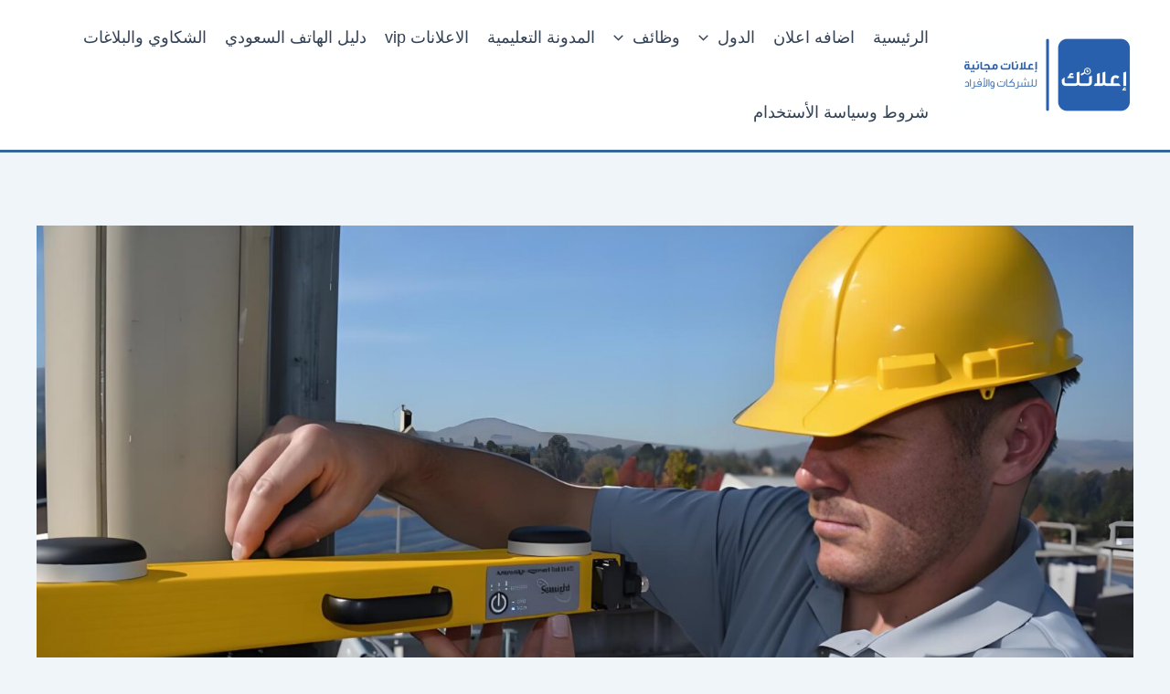

--- FILE ---
content_type: text/html; charset=UTF-8
request_url: https://www.aielanat.com/%D9%85%D9%82%D8%A7%D9%88%D9%84-%D8%A8%D9%84%D8%A7%D8%B7-%D9%81%D9%8A-%D8%AD%D8%A7%D8%A6%D9%84/
body_size: 46921
content:
<!DOCTYPE html>
<html dir="rtl" lang="ar" prefix="og: https://ogp.me/ns#">
<head><meta charset="UTF-8"><script>if(navigator.userAgent.match(/MSIE|Internet Explorer/i)||navigator.userAgent.match(/Trident\/7\..*?rv:11/i)){var href=document.location.href;if(!href.match(/[?&]nowprocket/)){if(href.indexOf("?")==-1){if(href.indexOf("#")==-1){document.location.href=href+"?nowprocket=1"}else{document.location.href=href.replace("#","?nowprocket=1#")}}else{if(href.indexOf("#")==-1){document.location.href=href+"&nowprocket=1"}else{document.location.href=href.replace("#","&nowprocket=1#")}}}}</script><script>(()=>{class RocketLazyLoadScripts{constructor(){this.v="2.0.4",this.userEvents=["keydown","keyup","mousedown","mouseup","mousemove","mouseover","mouseout","touchmove","touchstart","touchend","touchcancel","wheel","click","dblclick","input"],this.attributeEvents=["onblur","onclick","oncontextmenu","ondblclick","onfocus","onmousedown","onmouseenter","onmouseleave","onmousemove","onmouseout","onmouseover","onmouseup","onmousewheel","onscroll","onsubmit"]}async t(){this.i(),this.o(),/iP(ad|hone)/.test(navigator.userAgent)&&this.h(),this.u(),this.l(this),this.m(),this.k(this),this.p(this),this._(),await Promise.all([this.R(),this.L()]),this.lastBreath=Date.now(),this.S(this),this.P(),this.D(),this.O(),this.M(),await this.C(this.delayedScripts.normal),await this.C(this.delayedScripts.defer),await this.C(this.delayedScripts.async),await this.T(),await this.F(),await this.j(),await this.A(),window.dispatchEvent(new Event("rocket-allScriptsLoaded")),this.everythingLoaded=!0,this.lastTouchEnd&&await new Promise(t=>setTimeout(t,500-Date.now()+this.lastTouchEnd)),this.I(),this.H(),this.U(),this.W()}i(){this.CSPIssue=sessionStorage.getItem("rocketCSPIssue"),document.addEventListener("securitypolicyviolation",t=>{this.CSPIssue||"script-src-elem"!==t.violatedDirective||"data"!==t.blockedURI||(this.CSPIssue=!0,sessionStorage.setItem("rocketCSPIssue",!0))},{isRocket:!0})}o(){window.addEventListener("pageshow",t=>{this.persisted=t.persisted,this.realWindowLoadedFired=!0},{isRocket:!0}),window.addEventListener("pagehide",()=>{this.onFirstUserAction=null},{isRocket:!0})}h(){let t;function e(e){t=e}window.addEventListener("touchstart",e,{isRocket:!0}),window.addEventListener("touchend",function i(o){o.changedTouches[0]&&t.changedTouches[0]&&Math.abs(o.changedTouches[0].pageX-t.changedTouches[0].pageX)<10&&Math.abs(o.changedTouches[0].pageY-t.changedTouches[0].pageY)<10&&o.timeStamp-t.timeStamp<200&&(window.removeEventListener("touchstart",e,{isRocket:!0}),window.removeEventListener("touchend",i,{isRocket:!0}),"INPUT"===o.target.tagName&&"text"===o.target.type||(o.target.dispatchEvent(new TouchEvent("touchend",{target:o.target,bubbles:!0})),o.target.dispatchEvent(new MouseEvent("mouseover",{target:o.target,bubbles:!0})),o.target.dispatchEvent(new PointerEvent("click",{target:o.target,bubbles:!0,cancelable:!0,detail:1,clientX:o.changedTouches[0].clientX,clientY:o.changedTouches[0].clientY})),event.preventDefault()))},{isRocket:!0})}q(t){this.userActionTriggered||("mousemove"!==t.type||this.firstMousemoveIgnored?"keyup"===t.type||"mouseover"===t.type||"mouseout"===t.type||(this.userActionTriggered=!0,this.onFirstUserAction&&this.onFirstUserAction()):this.firstMousemoveIgnored=!0),"click"===t.type&&t.preventDefault(),t.stopPropagation(),t.stopImmediatePropagation(),"touchstart"===this.lastEvent&&"touchend"===t.type&&(this.lastTouchEnd=Date.now()),"click"===t.type&&(this.lastTouchEnd=0),this.lastEvent=t.type,t.composedPath&&t.composedPath()[0].getRootNode()instanceof ShadowRoot&&(t.rocketTarget=t.composedPath()[0]),this.savedUserEvents.push(t)}u(){this.savedUserEvents=[],this.userEventHandler=this.q.bind(this),this.userEvents.forEach(t=>window.addEventListener(t,this.userEventHandler,{passive:!1,isRocket:!0})),document.addEventListener("visibilitychange",this.userEventHandler,{isRocket:!0})}U(){this.userEvents.forEach(t=>window.removeEventListener(t,this.userEventHandler,{passive:!1,isRocket:!0})),document.removeEventListener("visibilitychange",this.userEventHandler,{isRocket:!0}),this.savedUserEvents.forEach(t=>{(t.rocketTarget||t.target).dispatchEvent(new window[t.constructor.name](t.type,t))})}m(){const t="return false",e=Array.from(this.attributeEvents,t=>"data-rocket-"+t),i="["+this.attributeEvents.join("],[")+"]",o="[data-rocket-"+this.attributeEvents.join("],[data-rocket-")+"]",s=(e,i,o)=>{o&&o!==t&&(e.setAttribute("data-rocket-"+i,o),e["rocket"+i]=new Function("event",o),e.setAttribute(i,t))};new MutationObserver(t=>{for(const n of t)"attributes"===n.type&&(n.attributeName.startsWith("data-rocket-")||this.everythingLoaded?n.attributeName.startsWith("data-rocket-")&&this.everythingLoaded&&this.N(n.target,n.attributeName.substring(12)):s(n.target,n.attributeName,n.target.getAttribute(n.attributeName))),"childList"===n.type&&n.addedNodes.forEach(t=>{if(t.nodeType===Node.ELEMENT_NODE)if(this.everythingLoaded)for(const i of[t,...t.querySelectorAll(o)])for(const t of i.getAttributeNames())e.includes(t)&&this.N(i,t.substring(12));else for(const e of[t,...t.querySelectorAll(i)])for(const t of e.getAttributeNames())this.attributeEvents.includes(t)&&s(e,t,e.getAttribute(t))})}).observe(document,{subtree:!0,childList:!0,attributeFilter:[...this.attributeEvents,...e]})}I(){this.attributeEvents.forEach(t=>{document.querySelectorAll("[data-rocket-"+t+"]").forEach(e=>{this.N(e,t)})})}N(t,e){const i=t.getAttribute("data-rocket-"+e);i&&(t.setAttribute(e,i),t.removeAttribute("data-rocket-"+e))}k(t){Object.defineProperty(HTMLElement.prototype,"onclick",{get(){return this.rocketonclick||null},set(e){this.rocketonclick=e,this.setAttribute(t.everythingLoaded?"onclick":"data-rocket-onclick","this.rocketonclick(event)")}})}S(t){function e(e,i){let o=e[i];e[i]=null,Object.defineProperty(e,i,{get:()=>o,set(s){t.everythingLoaded?o=s:e["rocket"+i]=o=s}})}e(document,"onreadystatechange"),e(window,"onload"),e(window,"onpageshow");try{Object.defineProperty(document,"readyState",{get:()=>t.rocketReadyState,set(e){t.rocketReadyState=e},configurable:!0}),document.readyState="loading"}catch(t){console.log("WPRocket DJE readyState conflict, bypassing")}}l(t){this.originalAddEventListener=EventTarget.prototype.addEventListener,this.originalRemoveEventListener=EventTarget.prototype.removeEventListener,this.savedEventListeners=[],EventTarget.prototype.addEventListener=function(e,i,o){o&&o.isRocket||!t.B(e,this)&&!t.userEvents.includes(e)||t.B(e,this)&&!t.userActionTriggered||e.startsWith("rocket-")||t.everythingLoaded?t.originalAddEventListener.call(this,e,i,o):(t.savedEventListeners.push({target:this,remove:!1,type:e,func:i,options:o}),"mouseenter"!==e&&"mouseleave"!==e||t.originalAddEventListener.call(this,e,t.savedUserEvents.push,o))},EventTarget.prototype.removeEventListener=function(e,i,o){o&&o.isRocket||!t.B(e,this)&&!t.userEvents.includes(e)||t.B(e,this)&&!t.userActionTriggered||e.startsWith("rocket-")||t.everythingLoaded?t.originalRemoveEventListener.call(this,e,i,o):t.savedEventListeners.push({target:this,remove:!0,type:e,func:i,options:o})}}J(t,e){this.savedEventListeners=this.savedEventListeners.filter(i=>{let o=i.type,s=i.target||window;return e!==o||t!==s||(this.B(o,s)&&(i.type="rocket-"+o),this.$(i),!1)})}H(){EventTarget.prototype.addEventListener=this.originalAddEventListener,EventTarget.prototype.removeEventListener=this.originalRemoveEventListener,this.savedEventListeners.forEach(t=>this.$(t))}$(t){t.remove?this.originalRemoveEventListener.call(t.target,t.type,t.func,t.options):this.originalAddEventListener.call(t.target,t.type,t.func,t.options)}p(t){let e;function i(e){return t.everythingLoaded?e:e.split(" ").map(t=>"load"===t||t.startsWith("load.")?"rocket-jquery-load":t).join(" ")}function o(o){function s(e){const s=o.fn[e];o.fn[e]=o.fn.init.prototype[e]=function(){return this[0]===window&&t.userActionTriggered&&("string"==typeof arguments[0]||arguments[0]instanceof String?arguments[0]=i(arguments[0]):"object"==typeof arguments[0]&&Object.keys(arguments[0]).forEach(t=>{const e=arguments[0][t];delete arguments[0][t],arguments[0][i(t)]=e})),s.apply(this,arguments),this}}if(o&&o.fn&&!t.allJQueries.includes(o)){const e={DOMContentLoaded:[],"rocket-DOMContentLoaded":[]};for(const t in e)document.addEventListener(t,()=>{e[t].forEach(t=>t())},{isRocket:!0});o.fn.ready=o.fn.init.prototype.ready=function(i){function s(){parseInt(o.fn.jquery)>2?setTimeout(()=>i.bind(document)(o)):i.bind(document)(o)}return"function"==typeof i&&(t.realDomReadyFired?!t.userActionTriggered||t.fauxDomReadyFired?s():e["rocket-DOMContentLoaded"].push(s):e.DOMContentLoaded.push(s)),o([])},s("on"),s("one"),s("off"),t.allJQueries.push(o)}e=o}t.allJQueries=[],o(window.jQuery),Object.defineProperty(window,"jQuery",{get:()=>e,set(t){o(t)}})}P(){const t=new Map;document.write=document.writeln=function(e){const i=document.currentScript,o=document.createRange(),s=i.parentElement;let n=t.get(i);void 0===n&&(n=i.nextSibling,t.set(i,n));const c=document.createDocumentFragment();o.setStart(c,0),c.appendChild(o.createContextualFragment(e)),s.insertBefore(c,n)}}async R(){return new Promise(t=>{this.userActionTriggered?t():this.onFirstUserAction=t})}async L(){return new Promise(t=>{document.addEventListener("DOMContentLoaded",()=>{this.realDomReadyFired=!0,t()},{isRocket:!0})})}async j(){return this.realWindowLoadedFired?Promise.resolve():new Promise(t=>{window.addEventListener("load",t,{isRocket:!0})})}M(){this.pendingScripts=[];this.scriptsMutationObserver=new MutationObserver(t=>{for(const e of t)e.addedNodes.forEach(t=>{"SCRIPT"!==t.tagName||t.noModule||t.isWPRocket||this.pendingScripts.push({script:t,promise:new Promise(e=>{const i=()=>{const i=this.pendingScripts.findIndex(e=>e.script===t);i>=0&&this.pendingScripts.splice(i,1),e()};t.addEventListener("load",i,{isRocket:!0}),t.addEventListener("error",i,{isRocket:!0}),setTimeout(i,1e3)})})})}),this.scriptsMutationObserver.observe(document,{childList:!0,subtree:!0})}async F(){await this.X(),this.pendingScripts.length?(await this.pendingScripts[0].promise,await this.F()):this.scriptsMutationObserver.disconnect()}D(){this.delayedScripts={normal:[],async:[],defer:[]},document.querySelectorAll("script[type$=rocketlazyloadscript]").forEach(t=>{t.hasAttribute("data-rocket-src")?t.hasAttribute("async")&&!1!==t.async?this.delayedScripts.async.push(t):t.hasAttribute("defer")&&!1!==t.defer||"module"===t.getAttribute("data-rocket-type")?this.delayedScripts.defer.push(t):this.delayedScripts.normal.push(t):this.delayedScripts.normal.push(t)})}async _(){await this.L();let t=[];document.querySelectorAll("script[type$=rocketlazyloadscript][data-rocket-src]").forEach(e=>{let i=e.getAttribute("data-rocket-src");if(i&&!i.startsWith("data:")){i.startsWith("//")&&(i=location.protocol+i);try{const o=new URL(i).origin;o!==location.origin&&t.push({src:o,crossOrigin:e.crossOrigin||"module"===e.getAttribute("data-rocket-type")})}catch(t){}}}),t=[...new Map(t.map(t=>[JSON.stringify(t),t])).values()],this.Y(t,"preconnect")}async G(t){if(await this.K(),!0!==t.noModule||!("noModule"in HTMLScriptElement.prototype))return new Promise(e=>{let i;function o(){(i||t).setAttribute("data-rocket-status","executed"),e()}try{if(navigator.userAgent.includes("Firefox/")||""===navigator.vendor||this.CSPIssue)i=document.createElement("script"),[...t.attributes].forEach(t=>{let e=t.nodeName;"type"!==e&&("data-rocket-type"===e&&(e="type"),"data-rocket-src"===e&&(e="src"),i.setAttribute(e,t.nodeValue))}),t.text&&(i.text=t.text),t.nonce&&(i.nonce=t.nonce),i.hasAttribute("src")?(i.addEventListener("load",o,{isRocket:!0}),i.addEventListener("error",()=>{i.setAttribute("data-rocket-status","failed-network"),e()},{isRocket:!0}),setTimeout(()=>{i.isConnected||e()},1)):(i.text=t.text,o()),i.isWPRocket=!0,t.parentNode.replaceChild(i,t);else{const i=t.getAttribute("data-rocket-type"),s=t.getAttribute("data-rocket-src");i?(t.type=i,t.removeAttribute("data-rocket-type")):t.removeAttribute("type"),t.addEventListener("load",o,{isRocket:!0}),t.addEventListener("error",i=>{this.CSPIssue&&i.target.src.startsWith("data:")?(console.log("WPRocket: CSP fallback activated"),t.removeAttribute("src"),this.G(t).then(e)):(t.setAttribute("data-rocket-status","failed-network"),e())},{isRocket:!0}),s?(t.fetchPriority="high",t.removeAttribute("data-rocket-src"),t.src=s):t.src="data:text/javascript;base64,"+window.btoa(unescape(encodeURIComponent(t.text)))}}catch(i){t.setAttribute("data-rocket-status","failed-transform"),e()}});t.setAttribute("data-rocket-status","skipped")}async C(t){const e=t.shift();return e?(e.isConnected&&await this.G(e),this.C(t)):Promise.resolve()}O(){this.Y([...this.delayedScripts.normal,...this.delayedScripts.defer,...this.delayedScripts.async],"preload")}Y(t,e){this.trash=this.trash||[];let i=!0;var o=document.createDocumentFragment();t.forEach(t=>{const s=t.getAttribute&&t.getAttribute("data-rocket-src")||t.src;if(s&&!s.startsWith("data:")){const n=document.createElement("link");n.href=s,n.rel=e,"preconnect"!==e&&(n.as="script",n.fetchPriority=i?"high":"low"),t.getAttribute&&"module"===t.getAttribute("data-rocket-type")&&(n.crossOrigin=!0),t.crossOrigin&&(n.crossOrigin=t.crossOrigin),t.integrity&&(n.integrity=t.integrity),t.nonce&&(n.nonce=t.nonce),o.appendChild(n),this.trash.push(n),i=!1}}),document.head.appendChild(o)}W(){this.trash.forEach(t=>t.remove())}async T(){try{document.readyState="interactive"}catch(t){}this.fauxDomReadyFired=!0;try{await this.K(),this.J(document,"readystatechange"),document.dispatchEvent(new Event("rocket-readystatechange")),await this.K(),document.rocketonreadystatechange&&document.rocketonreadystatechange(),await this.K(),this.J(document,"DOMContentLoaded"),document.dispatchEvent(new Event("rocket-DOMContentLoaded")),await this.K(),this.J(window,"DOMContentLoaded"),window.dispatchEvent(new Event("rocket-DOMContentLoaded"))}catch(t){console.error(t)}}async A(){try{document.readyState="complete"}catch(t){}try{await this.K(),this.J(document,"readystatechange"),document.dispatchEvent(new Event("rocket-readystatechange")),await this.K(),document.rocketonreadystatechange&&document.rocketonreadystatechange(),await this.K(),this.J(window,"load"),window.dispatchEvent(new Event("rocket-load")),await this.K(),window.rocketonload&&window.rocketonload(),await this.K(),this.allJQueries.forEach(t=>t(window).trigger("rocket-jquery-load")),await this.K(),this.J(window,"pageshow");const t=new Event("rocket-pageshow");t.persisted=this.persisted,window.dispatchEvent(t),await this.K(),window.rocketonpageshow&&window.rocketonpageshow({persisted:this.persisted})}catch(t){console.error(t)}}async K(){Date.now()-this.lastBreath>45&&(await this.X(),this.lastBreath=Date.now())}async X(){return document.hidden?new Promise(t=>setTimeout(t)):new Promise(t=>requestAnimationFrame(t))}B(t,e){return e===document&&"readystatechange"===t||(e===document&&"DOMContentLoaded"===t||(e===window&&"DOMContentLoaded"===t||(e===window&&"load"===t||e===window&&"pageshow"===t)))}static run(){(new RocketLazyLoadScripts).t()}}RocketLazyLoadScripts.run()})();</script>

<meta name="viewport" content="width=device-width, initial-scale=1">
	<link rel="profile" href="https://gmpg.org/xfn/11"> 
	
<!-- Google Tag Manager for WordPress by gtm4wp.com -->
<script data-cfasync="false" data-pagespeed-no-defer>
	var gtm4wp_datalayer_name = "dataLayer";
	var dataLayer = dataLayer || [];
</script>
<!-- End Google Tag Manager for WordPress by gtm4wp.com -->
<!-- تحسين مُحركات البحث بواسطة رانك ماث برو (Rank Math PRO)-  https://s.rankmath.com/home -->
<title>مقاول بلاط في حائل - افضل عمالة فنية مدربة بأقل الأسعار</title>
<meta name="description" content="مقاول بلاط في حائل العديد من الأشخاص يبحثون عن مقاول بلاط محترف ولديه الخبرة الواسعة في هذا المجال، لذا من خلال موقع إعلانك نوفر لك افضل معلم بلاط يهتم بتلبية"/>
<meta name="robots" content="follow, index, max-snippet:-1, max-video-preview:-1, max-image-preview:large"/>
<link rel="canonical" href="https://www.aielanat.com/%d9%85%d9%82%d8%a7%d9%88%d9%84-%d8%a8%d9%84%d8%a7%d8%b7-%d9%81%d9%8a-%d8%ad%d8%a7%d8%a6%d9%84/" />
<meta property="og:locale" content="ar_AR" />
<meta property="og:type" content="article" />
<meta property="og:title" content="مقاول بلاط في حائل - افضل عمالة فنية مدربة بأقل الأسعار" />
<meta property="og:description" content="مقاول بلاط في حائل العديد من الأشخاص يبحثون عن مقاول بلاط محترف ولديه الخبرة الواسعة في هذا المجال، لذا من خلال موقع إعلانك نوفر لك افضل معلم بلاط يهتم بتلبية" />
<meta property="og:url" content="https://www.aielanat.com/%d9%85%d9%82%d8%a7%d9%88%d9%84-%d8%a8%d9%84%d8%a7%d8%b7-%d9%81%d9%8a-%d8%ad%d8%a7%d8%a6%d9%84/" />
<meta property="og:site_name" content="موقع اعلانك" />
<meta property="article:section" content="vip" />
<meta property="og:updated_time" content="2024-11-12T20:49:19+03:00" />
<meta property="og:image" content="https://www.aielanat.com/wp-content/uploads/2024/07/مقاول-بلاط-في-حائل-2.jpeg" />
<meta property="og:image:secure_url" content="https://www.aielanat.com/wp-content/uploads/2024/07/مقاول-بلاط-في-حائل-2.jpeg" />
<meta property="og:image:width" content="1820" />
<meta property="og:image:height" content="1024" />
<meta property="og:image:alt" content="مقاول بلاط في حائل" />
<meta property="og:image:type" content="image/jpeg" />
<meta property="article:published_time" content="2024-07-06T09:15:43+03:00" />
<meta property="article:modified_time" content="2024-11-12T20:49:19+03:00" />
<meta name="twitter:card" content="summary_large_image" />
<meta name="twitter:title" content="مقاول بلاط في حائل - افضل عمالة فنية مدربة بأقل الأسعار" />
<meta name="twitter:description" content="مقاول بلاط في حائل العديد من الأشخاص يبحثون عن مقاول بلاط محترف ولديه الخبرة الواسعة في هذا المجال، لذا من خلال موقع إعلانك نوفر لك افضل معلم بلاط يهتم بتلبية" />
<meta name="twitter:image" content="https://www.aielanat.com/wp-content/uploads/2024/07/مقاول-بلاط-في-حائل-2.jpeg" />
<script type="application/ld+json" class="rank-math-schema-pro">{"@context":"https://schema.org","@graph":[{"@type":["Person","Organization"],"@id":"https://www.aielanat.com/#person","name":"\u0645\u0648\u0642\u0639 \u0627\u0639\u0644\u0627\u0646\u0643","logo":{"@type":"ImageObject","@id":"https://www.aielanat.com/#logo","url":"https://www.aielanat.com/wp-content/uploads/2021/09/\u0627\u0639\u0644\u0627\u0646\u0627\u062a-e1713478325733.webp","contentUrl":"https://www.aielanat.com/wp-content/uploads/2021/09/\u0627\u0639\u0644\u0627\u0646\u0627\u062a-e1713478325733.webp","caption":"\u0645\u0648\u0642\u0639 \u0627\u0639\u0644\u0627\u0646\u0643","inLanguage":"ar","width":"350","height":"140"},"image":{"@type":"ImageObject","@id":"https://www.aielanat.com/#logo","url":"https://www.aielanat.com/wp-content/uploads/2021/09/\u0627\u0639\u0644\u0627\u0646\u0627\u062a-e1713478325733.webp","contentUrl":"https://www.aielanat.com/wp-content/uploads/2021/09/\u0627\u0639\u0644\u0627\u0646\u0627\u062a-e1713478325733.webp","caption":"\u0645\u0648\u0642\u0639 \u0627\u0639\u0644\u0627\u0646\u0643","inLanguage":"ar","width":"350","height":"140"}},{"@type":"WebSite","@id":"https://www.aielanat.com/#website","url":"https://www.aielanat.com","name":"\u0645\u0648\u0642\u0639 \u0627\u0639\u0644\u0627\u0646\u0643","publisher":{"@id":"https://www.aielanat.com/#person"},"inLanguage":"ar"},{"@type":"ImageObject","@id":"https://www.aielanat.com/wp-content/uploads/2024/07/\u0645\u0642\u0627\u0648\u0644-\u0628\u0644\u0627\u0637-\u0641\u064a-\u062d\u0627\u0626\u0644-2.jpeg","url":"https://www.aielanat.com/wp-content/uploads/2024/07/\u0645\u0642\u0627\u0648\u0644-\u0628\u0644\u0627\u0637-\u0641\u064a-\u062d\u0627\u0626\u0644-2.jpeg","width":"1820","height":"1024","caption":"\u0645\u0642\u0627\u0648\u0644 \u0628\u0644\u0627\u0637 \u0641\u064a \u062d\u0627\u0626\u0644","inLanguage":"ar"},{"@type":"BreadcrumbList","@id":"https://www.aielanat.com/%d9%85%d9%82%d8%a7%d9%88%d9%84-%d8%a8%d9%84%d8%a7%d8%b7-%d9%81%d9%8a-%d8%ad%d8%a7%d8%a6%d9%84/#breadcrumb","itemListElement":[{"@type":"ListItem","position":"1","item":{"@id":"https://www.aielanat.com","name":"Home"}},{"@type":"ListItem","position":"2","item":{"@id":"https://www.aielanat.com/category/vip/","name":"vip"}},{"@type":"ListItem","position":"3","item":{"@id":"https://www.aielanat.com/%d9%85%d9%82%d8%a7%d9%88%d9%84-%d8%a8%d9%84%d8%a7%d8%b7-%d9%81%d9%8a-%d8%ad%d8%a7%d8%a6%d9%84/","name":"\u0645\u0642\u0627\u0648\u0644 \u0628\u0644\u0627\u0637 \u0641\u064a \u062d\u0627\u0626\u0644 &#8211; \u0627\u0641\u0636\u0644 \u0639\u0645\u0627\u0644\u0629 \u0641\u0646\u064a\u0629 \u0645\u062f\u0631\u0628\u0629 \u0628\u0623\u0642\u0644 \u0627\u0644\u0623\u0633\u0639\u0627\u0631"}}]},{"@type":"WebPage","@id":"https://www.aielanat.com/%d9%85%d9%82%d8%a7%d9%88%d9%84-%d8%a8%d9%84%d8%a7%d8%b7-%d9%81%d9%8a-%d8%ad%d8%a7%d8%a6%d9%84/#webpage","url":"https://www.aielanat.com/%d9%85%d9%82%d8%a7%d9%88%d9%84-%d8%a8%d9%84%d8%a7%d8%b7-%d9%81%d9%8a-%d8%ad%d8%a7%d8%a6%d9%84/","name":"\u0645\u0642\u0627\u0648\u0644 \u0628\u0644\u0627\u0637 \u0641\u064a \u062d\u0627\u0626\u0644 - \u0627\u0641\u0636\u0644 \u0639\u0645\u0627\u0644\u0629 \u0641\u0646\u064a\u0629 \u0645\u062f\u0631\u0628\u0629 \u0628\u0623\u0642\u0644 \u0627\u0644\u0623\u0633\u0639\u0627\u0631","datePublished":"2024-07-06T09:15:43+03:00","dateModified":"2024-11-12T20:49:19+03:00","isPartOf":{"@id":"https://www.aielanat.com/#website"},"primaryImageOfPage":{"@id":"https://www.aielanat.com/wp-content/uploads/2024/07/\u0645\u0642\u0627\u0648\u0644-\u0628\u0644\u0627\u0637-\u0641\u064a-\u062d\u0627\u0626\u0644-2.jpeg"},"inLanguage":"ar","breadcrumb":{"@id":"https://www.aielanat.com/%d9%85%d9%82%d8%a7%d9%88%d9%84-%d8%a8%d9%84%d8%a7%d8%b7-%d9%81%d9%8a-%d8%ad%d8%a7%d8%a6%d9%84/#breadcrumb"}},{"@type":"Person","@id":"https://www.aielanat.com/%d9%85%d9%82%d8%a7%d9%88%d9%84-%d8%a8%d9%84%d8%a7%d8%b7-%d9%81%d9%8a-%d8%ad%d8%a7%d8%a6%d9%84/#author","name":"admin","image":{"@type":"ImageObject","@id":"https://secure.gravatar.com/avatar/08d77ebf0b71214162cc6ae3aae40bd25d703a4555e36f7fc68ba2f48872fefa?s=96&amp;d=mm&amp;r=g","url":"https://secure.gravatar.com/avatar/08d77ebf0b71214162cc6ae3aae40bd25d703a4555e36f7fc68ba2f48872fefa?s=96&amp;d=mm&amp;r=g","caption":"admin","inLanguage":"ar"}},{"@type":"Article","headline":"\u0645\u0642\u0627\u0648\u0644 \u0628\u0644\u0627\u0637 \u0641\u064a \u062d\u0627\u0626\u0644 - \u0627\u0641\u0636\u0644 \u0639\u0645\u0627\u0644\u0629 \u0641\u0646\u064a\u0629 \u0645\u062f\u0631\u0628\u0629 \u0628\u0623\u0642\u0644 \u0627\u0644\u0623\u0633\u0639\u0627\u0631","datePublished":"2024-07-06T09:15:43+03:00","dateModified":"2024-11-12T20:49:19+03:00","articleSection":"vip, \u0645\u0645\u064a\u0632","author":{"@id":"https://www.aielanat.com/%d9%85%d9%82%d8%a7%d9%88%d9%84-%d8%a8%d9%84%d8%a7%d8%b7-%d9%81%d9%8a-%d8%ad%d8%a7%d8%a6%d9%84/#author","name":"admin"},"publisher":{"@id":"https://www.aielanat.com/#person"},"description":"\u0645\u0642\u0627\u0648\u0644 \u0628\u0644\u0627\u0637 \u0641\u064a \u062d\u0627\u0626\u0644 \u0627\u0644\u0639\u062f\u064a\u062f \u0645\u0646 \u0627\u0644\u0623\u0634\u062e\u0627\u0635 \u064a\u0628\u062d\u062b\u0648\u0646 \u0639\u0646 \u0645\u0642\u0627\u0648\u0644 \u0628\u0644\u0627\u0637 \u0645\u062d\u062a\u0631\u0641 \u0648\u0644\u062f\u064a\u0647 \u0627\u0644\u062e\u0628\u0631\u0629 \u0627\u0644\u0648\u0627\u0633\u0639\u0629 \u0641\u064a \u0647\u0630\u0627 \u0627\u0644\u0645\u062c\u0627\u0644\u060c \u0644\u0630\u0627 \u0645\u0646 \u062e\u0644\u0627\u0644 \u0645\u0648\u0642\u0639 \u0625\u0639\u0644\u0627\u0646\u0643 \u0646\u0648\u0641\u0631 \u0644\u0643 \u0627\u0641\u0636\u0644 \u0645\u0639\u0644\u0645 \u0628\u0644\u0627\u0637 \u064a\u0647\u062a\u0645 \u0628\u062a\u0644\u0628\u064a\u0629","name":"\u0645\u0642\u0627\u0648\u0644 \u0628\u0644\u0627\u0637 \u0641\u064a \u062d\u0627\u0626\u0644 - \u0627\u0641\u0636\u0644 \u0639\u0645\u0627\u0644\u0629 \u0641\u0646\u064a\u0629 \u0645\u062f\u0631\u0628\u0629 \u0628\u0623\u0642\u0644 \u0627\u0644\u0623\u0633\u0639\u0627\u0631","@id":"https://www.aielanat.com/%d9%85%d9%82%d8%a7%d9%88%d9%84-%d8%a8%d9%84%d8%a7%d8%b7-%d9%81%d9%8a-%d8%ad%d8%a7%d8%a6%d9%84/#richSnippet","isPartOf":{"@id":"https://www.aielanat.com/%d9%85%d9%82%d8%a7%d9%88%d9%84-%d8%a8%d9%84%d8%a7%d8%b7-%d9%81%d9%8a-%d8%ad%d8%a7%d8%a6%d9%84/#webpage"},"image":{"@id":"https://www.aielanat.com/wp-content/uploads/2024/07/\u0645\u0642\u0627\u0648\u0644-\u0628\u0644\u0627\u0637-\u0641\u064a-\u062d\u0627\u0626\u0644-2.jpeg"},"inLanguage":"ar","mainEntityOfPage":{"@id":"https://www.aielanat.com/%d9%85%d9%82%d8%a7%d9%88%d9%84-%d8%a8%d9%84%d8%a7%d8%b7-%d9%81%d9%8a-%d8%ad%d8%a7%d8%a6%d9%84/#webpage"}}]}</script>
<!-- /إضافة تحسين محركات البحث لووردبريس Rank Math -->


<link rel="alternate" type="application/rss+xml" title="موقع اعلانك &laquo; الخلاصة" href="https://www.aielanat.com/feed/" />
<link rel="alternate" type="application/rss+xml" title="موقع اعلانك &laquo; خلاصة التعليقات" href="https://www.aielanat.com/comments/feed/" />
<link rel="alternate" type="application/rss+xml" title="موقع اعلانك &laquo; مقاول بلاط في حائل &#8211; افضل عمالة فنية مدربة بأقل الأسعار خلاصة التعليقات" href="https://www.aielanat.com/%d9%85%d9%82%d8%a7%d9%88%d9%84-%d8%a8%d9%84%d8%a7%d8%b7-%d9%81%d9%8a-%d8%ad%d8%a7%d8%a6%d9%84/feed/" />
<link rel="alternate" title="oEmbed (JSON)" type="application/json+oembed" href="https://www.aielanat.com/wp-json/oembed/1.0/embed?url=https%3A%2F%2Fwww.aielanat.com%2F%25d9%2585%25d9%2582%25d8%25a7%25d9%2588%25d9%2584-%25d8%25a8%25d9%2584%25d8%25a7%25d8%25b7-%25d9%2581%25d9%258a-%25d8%25ad%25d8%25a7%25d8%25a6%25d9%2584%2F" />
<link rel="alternate" title="oEmbed (XML)" type="text/xml+oembed" href="https://www.aielanat.com/wp-json/oembed/1.0/embed?url=https%3A%2F%2Fwww.aielanat.com%2F%25d9%2585%25d9%2582%25d8%25a7%25d9%2588%25d9%2584-%25d8%25a8%25d9%2584%25d8%25a7%25d8%25b7-%25d9%2581%25d9%258a-%25d8%25ad%25d8%25a7%25d8%25a6%25d9%2584%2F&#038;format=xml" />
<!-- www.aielanat.com is managing ads with Advanced Ads 2.0.16 – https://wpadvancedads.com/ --><!--noptimize--><script type="rocketlazyloadscript" id="aiela-ready">
			window.advanced_ads_ready=function(e,a){a=a||"complete";var d=function(e){return"interactive"===a?"loading"!==e:"complete"===e};d(document.readyState)?e():document.addEventListener("readystatechange",(function(a){d(a.target.readyState)&&e()}),{once:"interactive"===a})},window.advanced_ads_ready_queue=window.advanced_ads_ready_queue||[];		</script>
		<!--/noptimize--><style id='wp-img-auto-sizes-contain-inline-css'>
img:is([sizes=auto i],[sizes^="auto," i]){contain-intrinsic-size:3000px 1500px}
/*# sourceURL=wp-img-auto-sizes-contain-inline-css */
</style>
<link data-minify="1" rel='stylesheet' id='astra-theme-css-rtl-css' href='https://www.aielanat.com/wp-content/cache/min/1/wp-content/themes/astra/assets/css/minified/main.min-rtl.css?ver=1767784436' media='all' />
<style id='astra-theme-css-inline-css'>
:root{--ast-post-nav-space:0;--ast-container-default-xlg-padding:2.5em;--ast-container-default-lg-padding:2.5em;--ast-container-default-slg-padding:2em;--ast-container-default-md-padding:2.5em;--ast-container-default-sm-padding:2.5em;--ast-container-default-xs-padding:2.4em;--ast-container-default-xxs-padding:1.8em;--ast-code-block-background:#ECEFF3;--ast-comment-inputs-background:#F9FAFB;--ast-normal-container-width:1200px;--ast-narrow-container-width:750px;--ast-blog-title-font-weight:600;--ast-blog-meta-weight:600;--ast-global-color-primary:var(--ast-global-color-5);--ast-global-color-secondary:var(--ast-global-color-4);--ast-global-color-alternate-background:var(--ast-global-color-7);--ast-global-color-subtle-background:var(--ast-global-color-6);--ast-bg-style-guide:#F8FAFC;--ast-shadow-style-guide:0px 0px 4px 0 #00000057;--ast-global-dark-bg-style:#fff;--ast-global-dark-lfs:#fbfbfb;--ast-widget-bg-color:#fafafa;--ast-wc-container-head-bg-color:#fbfbfb;--ast-title-layout-bg:#eeeeee;--ast-search-border-color:#e7e7e7;--ast-lifter-hover-bg:#e6e6e6;--ast-gallery-block-color:#000;--srfm-color-input-label:var(--ast-global-color-2);}html{font-size:125%;}a{color:var(--ast-global-color-0);}a:hover,a:focus{color:var(--ast-global-color-1);}body,button,input,select,textarea,.ast-button,.ast-custom-button{font-family:-apple-system,BlinkMacSystemFont,Segoe UI,Roboto,Oxygen-Sans,Ubuntu,Cantarell,Helvetica Neue,sans-serif;font-weight:400;font-size:20px;font-size:1rem;line-height:var(--ast-body-line-height,1.65);}blockquote{color:var(--ast-global-color-3);}h1,h2,h3,h4,h5,h6,.entry-content :where(h1,h2,h3,h4,h5,h6),.site-title,.site-title a{font-weight:600;}.ast-site-identity .site-title a{color:var(--ast-global-color-2);}.ast-site-identity .site-description{color:var(--ast-global-color-0);}.site-title{font-size:26px;font-size:1.3rem;display:none;}header .custom-logo-link img{max-width:199px;width:199px;}.astra-logo-svg{width:199px;}.site-header .site-description{font-size:15px;font-size:0.75rem;display:none;}.entry-title{font-size:20px;font-size:1rem;}.ast-blog-single-element.ast-taxonomy-container a{font-size:14px;font-size:0.7rem;}.ast-blog-meta-container{font-size:13px;font-size:0.65rem;}.archive .ast-article-post .ast-article-inner,.blog .ast-article-post .ast-article-inner,.archive .ast-article-post .ast-article-inner:hover,.blog .ast-article-post .ast-article-inner:hover{border-top-left-radius:6px;border-top-right-radius:6px;border-bottom-right-radius:6px;border-bottom-left-radius:6px;overflow:hidden;}h1,.entry-content :where(h1){font-size:36px;font-size:1.8rem;font-weight:600;line-height:1.4em;}h2,.entry-content :where(h2){font-size:30px;font-size:1.5rem;font-weight:600;line-height:1.3em;}h3,.entry-content :where(h3){font-size:24px;font-size:1.2rem;font-weight:600;line-height:1.3em;}h4,.entry-content :where(h4){font-size:20px;font-size:1rem;line-height:1.2em;font-weight:600;}h5,.entry-content :where(h5){font-size:18px;font-size:0.9rem;line-height:1.2em;font-weight:600;}h6,.entry-content :where(h6){font-size:16px;font-size:0.8rem;line-height:1.25em;font-weight:600;}::selection{background-color:var(--ast-global-color-0);color:#ffffff;}body,h1,h2,h3,h4,h5,h6,.entry-title a,.entry-content :where(h1,h2,h3,h4,h5,h6){color:var(--ast-global-color-3);}.tagcloud a:hover,.tagcloud a:focus,.tagcloud a.current-item{color:#ffffff;border-color:var(--ast-global-color-0);background-color:var(--ast-global-color-0);}input:focus,input[type="text"]:focus,input[type="email"]:focus,input[type="url"]:focus,input[type="password"]:focus,input[type="reset"]:focus,input[type="search"]:focus,textarea:focus{border-color:var(--ast-global-color-0);}input[type="radio"]:checked,input[type=reset],input[type="checkbox"]:checked,input[type="checkbox"]:hover:checked,input[type="checkbox"]:focus:checked,input[type=range]::-webkit-slider-thumb{border-color:var(--ast-global-color-0);background-color:var(--ast-global-color-0);box-shadow:none;}.site-footer a:hover + .post-count,.site-footer a:focus + .post-count{background:var(--ast-global-color-0);border-color:var(--ast-global-color-0);}.single .nav-links .nav-previous,.single .nav-links .nav-next{color:var(--ast-global-color-0);}.entry-meta,.entry-meta *{line-height:1.45;color:var(--ast-global-color-0);}.entry-meta a:not(.ast-button):hover,.entry-meta a:not(.ast-button):hover *,.entry-meta a:not(.ast-button):focus,.entry-meta a:not(.ast-button):focus *,.page-links > .page-link,.page-links .page-link:hover,.post-navigation a:hover{color:var(--ast-global-color-1);}#cat option,.secondary .calendar_wrap thead a,.secondary .calendar_wrap thead a:visited{color:var(--ast-global-color-0);}.secondary .calendar_wrap #today,.ast-progress-val span{background:var(--ast-global-color-0);}.secondary a:hover + .post-count,.secondary a:focus + .post-count{background:var(--ast-global-color-0);border-color:var(--ast-global-color-0);}.calendar_wrap #today > a{color:#ffffff;}.page-links .page-link,.single .post-navigation a{color:var(--ast-global-color-3);}.ast-search-menu-icon .search-form button.search-submit{padding:0 4px;}.ast-search-menu-icon form.search-form{padding-right:0;}.ast-search-menu-icon.slide-search input.search-field{width:0;}.ast-header-search .ast-search-menu-icon.ast-dropdown-active .search-form,.ast-header-search .ast-search-menu-icon.ast-dropdown-active .search-field:focus{transition:all 0.2s;}.search-form input.search-field:focus{outline:none;}.ast-search-menu-icon .search-form button.search-submit:focus,.ast-theme-transparent-header .ast-header-search .ast-dropdown-active .ast-icon,.ast-theme-transparent-header .ast-inline-search .search-field:focus .ast-icon{color:var(--ast-global-color-1);}.ast-header-search .slide-search .search-form{border:2px solid var(--ast-global-color-0);}.ast-header-search .slide-search .search-field{background-color:(--ast-global-dark-bg-style);}.ast-archive-title{color:#336699;}.widget-title{font-size:28px;font-size:1.4rem;color:#336699;}.single .ast-author-details .author-title{color:var(--ast-global-color-1);}.ast-single-post .entry-content a,.ast-comment-content a:not(.ast-comment-edit-reply-wrap a){text-decoration:underline;}.ast-single-post .elementor-widget-button .elementor-button,.ast-single-post .entry-content .uagb-tab a,.ast-single-post .entry-content .uagb-ifb-cta a,.ast-single-post .entry-content .uabb-module-content a,.ast-single-post .entry-content .uagb-post-grid a,.ast-single-post .entry-content .uagb-timeline a,.ast-single-post .entry-content .uagb-toc__wrap a,.ast-single-post .entry-content .uagb-taxomony-box a,.entry-content .wp-block-latest-posts > li > a,.ast-single-post .entry-content .wp-block-file__button,a.ast-post-filter-single,.ast-single-post .ast-comment-content .comment-reply-link,.ast-single-post .ast-comment-content .comment-edit-link{text-decoration:none;}.ast-search-menu-icon.slide-search a:focus-visible:focus-visible,.astra-search-icon:focus-visible,#close:focus-visible,a:focus-visible,.ast-menu-toggle:focus-visible,.site .skip-link:focus-visible,.wp-block-loginout input:focus-visible,.wp-block-search.wp-block-search__button-inside .wp-block-search__inside-wrapper,.ast-header-navigation-arrow:focus-visible,.ast-orders-table__row .ast-orders-table__cell:focus-visible,a#ast-apply-coupon:focus-visible,#ast-apply-coupon:focus-visible,#close:focus-visible,.button.search-submit:focus-visible,#search_submit:focus,.normal-search:focus-visible,.ast-header-account-wrap:focus-visible,.astra-cart-drawer-close:focus,.ast-single-variation:focus,.ast-button:focus{outline-style:dotted;outline-color:inherit;outline-width:thin;}input:focus,input[type="text"]:focus,input[type="email"]:focus,input[type="url"]:focus,input[type="password"]:focus,input[type="reset"]:focus,input[type="search"]:focus,input[type="number"]:focus,textarea:focus,.wp-block-search__input:focus,[data-section="section-header-mobile-trigger"] .ast-button-wrap .ast-mobile-menu-trigger-minimal:focus,.ast-mobile-popup-drawer.active .menu-toggle-close:focus,#ast-scroll-top:focus,#coupon_code:focus,#ast-coupon-code:focus{border-style:dotted;border-color:inherit;border-width:thin;}input{outline:none;}.site-logo-img img{ transition:all 0.2s linear;}body .ast-oembed-container *{position:absolute;top:0;width:100%;height:100%;right:0;}body .wp-block-embed-pocket-casts .ast-oembed-container *{position:unset;}.ast-single-post-featured-section + article {margin-top: 2em;}.site-content .ast-single-post-featured-section img {width: 100%;overflow: hidden;object-fit: cover;}.site > .ast-single-related-posts-container {margin-top: 0;}@media (min-width: 922px) {.ast-desktop .ast-container--narrow {max-width: var(--ast-narrow-container-width);margin: 0 auto;}}input[type="text"],input[type="number"],input[type="email"],input[type="url"],input[type="password"],input[type="search"],input[type=reset],input[type=tel],input[type=date],select,textarea{font-size:16px;font-style:normal;font-weight:400;line-height:24px;width:100%;padding:12px 16px;border-radius:4px;box-shadow:0px 1px 2px 0px rgba(0,0,0,0.05);color:var(--ast-form-input-text,#475569);}input[type="text"],input[type="number"],input[type="email"],input[type="url"],input[type="password"],input[type="search"],input[type=reset],input[type=tel],input[type=date],select{height:40px;}input[type="date"]{border-width:1px;border-style:solid;border-color:var(--ast-border-color);background:var( --ast-global-color-secondary,--ast-global-color-5 );}input[type="text"]:focus,input[type="number"]:focus,input[type="email"]:focus,input[type="url"]:focus,input[type="password"]:focus,input[type="search"]:focus,input[type=reset]:focus,input[type="tel"]:focus,input[type="date"]:focus,select:focus,textarea:focus{border-color:#046BD2;box-shadow:none;outline:none;color:var(--ast-form-input-focus-text,#475569);}label,legend{color:#111827;font-size:14px;font-style:normal;font-weight:500;line-height:20px;}select{padding:6px 10px;}fieldset{padding:30px;border-radius:4px;}button,.ast-button,.button,input[type="button"],input[type="reset"],input[type="submit"]{border-radius:4px;box-shadow:0px 1px 2px 0px rgba(0,0,0,0.05);}:root{--ast-comment-inputs-background:#FFF;}::placeholder{color:var(--ast-form-field-color,#9CA3AF);}::-ms-input-placeholder{color:var(--ast-form-field-color,#9CA3AF);}@media (max-width:921.9px){#ast-desktop-header{display:none;}}@media (min-width:922px){#ast-mobile-header{display:none;}}.wp-block-buttons.aligncenter{justify-content:center;}@media (max-width:921px){.ast-theme-transparent-header #primary,.ast-theme-transparent-header #secondary{padding:0;}}@media (max-width:921px){.ast-plain-container.ast-no-sidebar #primary{padding:0;}}.ast-plain-container.ast-no-sidebar #primary{margin-top:0;margin-bottom:0;}@media (min-width:1200px){.ast-plain-container.ast-no-sidebar #primary{margin-top:60px;margin-bottom:60px;}}.wp-block-button.is-style-outline .wp-block-button__link{border-color:var(--ast-global-color-0);}div.wp-block-button.is-style-outline > .wp-block-button__link:not(.has-text-color),div.wp-block-button.wp-block-button__link.is-style-outline:not(.has-text-color){color:var(--ast-global-color-0);}.wp-block-button.is-style-outline .wp-block-button__link:hover,.wp-block-buttons .wp-block-button.is-style-outline .wp-block-button__link:focus,.wp-block-buttons .wp-block-button.is-style-outline > .wp-block-button__link:not(.has-text-color):hover,.wp-block-buttons .wp-block-button.wp-block-button__link.is-style-outline:not(.has-text-color):hover{color:#ffffff;background-color:var(--ast-global-color-1);border-color:var(--ast-global-color-1);}.post-page-numbers.current .page-link,.ast-pagination .page-numbers.current{color:#ffffff;border-color:var(--ast-global-color-0);background-color:var(--ast-global-color-0);}.wp-block-buttons .wp-block-button.is-style-outline .wp-block-button__link.wp-element-button,.ast-outline-button,.wp-block-uagb-buttons-child .uagb-buttons-repeater.ast-outline-button{border-color:var(--ast-global-color-0);border-top-width:2px;border-right-width:2px;border-bottom-width:2px;border-left-width:2px;font-family:inherit;font-weight:500;font-size:16px;font-size:0.8rem;line-height:1em;padding-top:13px;padding-right:30px;padding-bottom:13px;padding-left:30px;}.wp-block-buttons .wp-block-button.is-style-outline > .wp-block-button__link:not(.has-text-color),.wp-block-buttons .wp-block-button.wp-block-button__link.is-style-outline:not(.has-text-color),.ast-outline-button{color:var(--ast-global-color-0);}.wp-block-button.is-style-outline .wp-block-button__link:hover,.wp-block-buttons .wp-block-button.is-style-outline .wp-block-button__link:focus,.wp-block-buttons .wp-block-button.is-style-outline > .wp-block-button__link:not(.has-text-color):hover,.wp-block-buttons .wp-block-button.wp-block-button__link.is-style-outline:not(.has-text-color):hover,.ast-outline-button:hover,.ast-outline-button:focus,.wp-block-uagb-buttons-child .uagb-buttons-repeater.ast-outline-button:hover,.wp-block-uagb-buttons-child .uagb-buttons-repeater.ast-outline-button:focus{color:#ffffff;background-color:var(--ast-global-color-1);border-color:var(--ast-global-color-1);}.ast-single-post .entry-content a.ast-outline-button,.ast-single-post .entry-content .is-style-outline>.wp-block-button__link{text-decoration:none;}.wp-block-button .wp-block-button__link.wp-element-button.is-style-outline:not(.has-background),.wp-block-button.is-style-outline>.wp-block-button__link.wp-element-button:not(.has-background),.ast-outline-button{background-color:transparent;}.uagb-buttons-repeater.ast-outline-button{border-radius:9999px;}@media (max-width:921px){.wp-block-buttons .wp-block-button.is-style-outline .wp-block-button__link.wp-element-button,.ast-outline-button,.wp-block-uagb-buttons-child .uagb-buttons-repeater.ast-outline-button{padding-top:12px;padding-right:28px;padding-bottom:12px;padding-left:28px;}}@media (max-width:544px){.wp-block-buttons .wp-block-button.is-style-outline .wp-block-button__link.wp-element-button,.ast-outline-button,.wp-block-uagb-buttons-child .uagb-buttons-repeater.ast-outline-button{padding-top:10px;padding-right:24px;padding-bottom:10px;padding-left:24px;}}.entry-content[data-ast-blocks-layout] > figure{margin-bottom:1em;}h1.widget-title{font-weight:600;}h2.widget-title{font-weight:600;}h3.widget-title{font-weight:600;}.elementor-widget-container .elementor-loop-container .e-loop-item[data-elementor-type="loop-item"]{width:100%;} .content-area .elementor-widget-theme-post-content h1,.content-area .elementor-widget-theme-post-content h2,.content-area .elementor-widget-theme-post-content h3,.content-area .elementor-widget-theme-post-content h4,.content-area .elementor-widget-theme-post-content h5,.content-area .elementor-widget-theme-post-content h6{margin-top:1.5em;margin-bottom:calc(0.3em + 10px);}#page{display:flex;flex-direction:column;min-height:100vh;}.ast-404-layout-1 h1.page-title{color:var(--ast-global-color-2);}.single .post-navigation a{line-height:1em;height:inherit;}.error-404 .page-sub-title{font-size:1.5rem;font-weight:inherit;}.search .site-content .content-area .search-form{margin-bottom:0;}#page .site-content{flex-grow:1;}.widget{margin-bottom:1.25em;}#secondary li{line-height:1.5em;}#secondary .wp-block-group h2{margin-bottom:0.7em;}#secondary h2{font-size:1.7rem;}.ast-separate-container .ast-article-post,.ast-separate-container .ast-article-single,.ast-separate-container .comment-respond{padding:2.5em;}.ast-separate-container .ast-article-single .ast-article-single{padding:0;}.ast-article-single .wp-block-post-template-is-layout-grid{padding-right:0;}.ast-separate-container .comments-title,.ast-narrow-container .comments-title{padding:1.5em 2em;}.ast-page-builder-template .comment-form-textarea,.ast-comment-formwrap .ast-grid-common-col{padding:0;}.ast-comment-formwrap{padding:0;display:inline-flex;column-gap:20px;width:100%;margin-left:0;margin-right:0;}.comments-area textarea#comment:focus,.comments-area textarea#comment:active,.comments-area .ast-comment-formwrap input[type="text"]:focus,.comments-area .ast-comment-formwrap input[type="text"]:active {box-shadow:none;outline:none;}.archive.ast-page-builder-template .entry-header{margin-top:2em;}.ast-page-builder-template .ast-comment-formwrap{width:100%;}.entry-title{margin-bottom:0.6em;}.ast-archive-description p{font-size:inherit;font-weight:inherit;line-height:inherit;}.ast-separate-container .ast-comment-list li.depth-1,.hentry{margin-bottom:1.5em;}.site-content section.ast-archive-description{margin-bottom:2em;}@media (min-width:921px){.ast-left-sidebar.ast-page-builder-template #secondary,.archive.ast-right-sidebar.ast-page-builder-template .site-main{padding-right:20px;padding-left:20px;}}@media (max-width:544px){.ast-comment-formwrap.ast-row{column-gap:10px;display:inline-block;}#ast-commentform .ast-grid-common-col{position:relative;width:100%;}}@media (min-width:1201px){.ast-separate-container .ast-article-post,.ast-separate-container .ast-article-single,.ast-separate-container .ast-author-box,.ast-separate-container .ast-404-layout-1,.ast-separate-container .no-results{padding:2.5em;}} .content-area .elementor-widget-theme-post-content h1,.content-area .elementor-widget-theme-post-content h2,.content-area .elementor-widget-theme-post-content h3,.content-area .elementor-widget-theme-post-content h4,.content-area .elementor-widget-theme-post-content h5,.content-area .elementor-widget-theme-post-content h6{margin-top:1.5em;margin-bottom:calc(0.3em + 10px);}.elementor-loop-container .e-loop-item,.elementor-loop-container .ast-separate-container .ast-article-post,.elementor-loop-container .ast-separate-container .ast-article-single,.elementor-loop-container .ast-separate-container .comment-respond{padding:0px;}@media (max-width:921px){.ast-left-sidebar #content > .ast-container{display:flex;flex-direction:column-reverse;width:100%;}}@media (min-width:922px){.ast-separate-container.ast-right-sidebar #primary,.ast-separate-container.ast-left-sidebar #primary{border:0;}.search-no-results.ast-separate-container #primary{margin-bottom:4em;}}.elementor-widget-button .elementor-button{border-style:solid;text-decoration:none;border-top-width:0;border-right-width:0;border-left-width:0;border-bottom-width:0;}.elementor-button.elementor-size-sm,.elementor-button.elementor-size-xs,.elementor-button.elementor-size-md,.elementor-button.elementor-size-lg,.elementor-button.elementor-size-xl,.elementor-button{padding-top:15px;padding-right:30px;padding-bottom:15px;padding-left:30px;}@media (max-width:921px){.elementor-widget-button .elementor-button.elementor-size-sm,.elementor-widget-button .elementor-button.elementor-size-xs,.elementor-widget-button .elementor-button.elementor-size-md,.elementor-widget-button .elementor-button.elementor-size-lg,.elementor-widget-button .elementor-button.elementor-size-xl,.elementor-widget-button .elementor-button{padding-top:14px;padding-right:28px;padding-bottom:14px;padding-left:28px;}}@media (max-width:544px){.elementor-widget-button .elementor-button.elementor-size-sm,.elementor-widget-button .elementor-button.elementor-size-xs,.elementor-widget-button .elementor-button.elementor-size-md,.elementor-widget-button .elementor-button.elementor-size-lg,.elementor-widget-button .elementor-button.elementor-size-xl,.elementor-widget-button .elementor-button{padding-top:12px;padding-right:24px;padding-bottom:12px;padding-left:24px;}}.elementor-widget-button .elementor-button{border-color:var(--ast-global-color-0);background-color:var(--ast-global-color-0);}.elementor-widget-button .elementor-button:hover,.elementor-widget-button .elementor-button:focus{color:#ffffff;background-color:var(--ast-global-color-1);border-color:var(--ast-global-color-1);}.wp-block-button .wp-block-button__link ,.elementor-widget-button .elementor-button,.elementor-widget-button .elementor-button:visited{color:#ffffff;}.elementor-widget-button .elementor-button{font-weight:500;font-size:16px;font-size:0.8rem;line-height:1em;}body .elementor-button.elementor-size-sm,body .elementor-button.elementor-size-xs,body .elementor-button.elementor-size-md,body .elementor-button.elementor-size-lg,body .elementor-button.elementor-size-xl,body .elementor-button{font-size:16px;font-size:0.8rem;}.wp-block-button .wp-block-button__link:hover,.wp-block-button .wp-block-button__link:focus{color:#ffffff;background-color:var(--ast-global-color-1);border-color:var(--ast-global-color-1);}.elementor-widget-heading h1.elementor-heading-title{line-height:1.4em;}.elementor-widget-heading h2.elementor-heading-title{line-height:1.3em;}.elementor-widget-heading h3.elementor-heading-title{line-height:1.3em;}.elementor-widget-heading h4.elementor-heading-title{line-height:1.2em;}.elementor-widget-heading h5.elementor-heading-title{line-height:1.2em;}.elementor-widget-heading h6.elementor-heading-title{line-height:1.25em;}.wp-block-button .wp-block-button__link,.wp-block-search .wp-block-search__button,body .wp-block-file .wp-block-file__button{border-color:var(--ast-global-color-0);background-color:var(--ast-global-color-0);color:#ffffff;font-family:inherit;font-weight:500;line-height:1em;font-size:16px;font-size:0.8rem;padding-top:15px;padding-right:30px;padding-bottom:15px;padding-left:30px;}.ast-single-post .entry-content .wp-block-button .wp-block-button__link,.ast-single-post .entry-content .wp-block-search .wp-block-search__button,body .entry-content .wp-block-file .wp-block-file__button{text-decoration:none;}@media (max-width:921px){.wp-block-button .wp-block-button__link,.wp-block-search .wp-block-search__button,body .wp-block-file .wp-block-file__button{padding-top:14px;padding-right:28px;padding-bottom:14px;padding-left:28px;}}@media (max-width:544px){.wp-block-button .wp-block-button__link,.wp-block-search .wp-block-search__button,body .wp-block-file .wp-block-file__button{padding-top:12px;padding-right:24px;padding-bottom:12px;padding-left:24px;}}.menu-toggle,button,.ast-button,.ast-custom-button,.button,input#submit,input[type="button"],input[type="submit"],input[type="reset"],#comments .submit,.search .search-submit,form[CLASS*="wp-block-search__"].wp-block-search .wp-block-search__inside-wrapper .wp-block-search__button,body .wp-block-file .wp-block-file__button,.search .search-submit{border-style:solid;border-top-width:0;border-right-width:0;border-left-width:0;border-bottom-width:0;color:#ffffff;border-color:var(--ast-global-color-0);background-color:var(--ast-global-color-0);padding-top:15px;padding-right:30px;padding-bottom:15px;padding-left:30px;font-family:inherit;font-weight:500;font-size:16px;font-size:0.8rem;line-height:1em;}button:focus,.menu-toggle:hover,button:hover,.ast-button:hover,.ast-custom-button:hover .button:hover,.ast-custom-button:hover ,input[type=reset]:hover,input[type=reset]:focus,input#submit:hover,input#submit:focus,input[type="button"]:hover,input[type="button"]:focus,input[type="submit"]:hover,input[type="submit"]:focus,form[CLASS*="wp-block-search__"].wp-block-search .wp-block-search__inside-wrapper .wp-block-search__button:hover,form[CLASS*="wp-block-search__"].wp-block-search .wp-block-search__inside-wrapper .wp-block-search__button:focus,body .wp-block-file .wp-block-file__button:hover,body .wp-block-file .wp-block-file__button:focus{color:#ffffff;background-color:var(--ast-global-color-1);border-color:var(--ast-global-color-1);}form[CLASS*="wp-block-search__"].wp-block-search .wp-block-search__inside-wrapper .wp-block-search__button.has-icon{padding-top:calc(15px - 3px);padding-right:calc(30px - 3px);padding-bottom:calc(15px - 3px);padding-left:calc(30px - 3px);}@media (max-width:921px){.menu-toggle,button,.ast-button,.ast-custom-button,.button,input#submit,input[type="button"],input[type="submit"],input[type="reset"],#comments .submit,.search .search-submit,form[CLASS*="wp-block-search__"].wp-block-search .wp-block-search__inside-wrapper .wp-block-search__button,body .wp-block-file .wp-block-file__button,.search .search-submit{padding-top:14px;padding-right:28px;padding-bottom:14px;padding-left:28px;}}@media (max-width:544px){.menu-toggle,button,.ast-button,.ast-custom-button,.button,input#submit,input[type="button"],input[type="submit"],input[type="reset"],#comments .submit,.search .search-submit,form[CLASS*="wp-block-search__"].wp-block-search .wp-block-search__inside-wrapper .wp-block-search__button,body .wp-block-file .wp-block-file__button,.search .search-submit{padding-top:12px;padding-right:24px;padding-bottom:12px;padding-left:24px;}}@media (max-width:921px){.ast-mobile-header-stack .main-header-bar .ast-search-menu-icon{display:inline-block;}.ast-header-break-point.ast-header-custom-item-outside .ast-mobile-header-stack .main-header-bar .ast-search-icon{margin:0;}.ast-comment-avatar-wrap img{max-width:2.5em;}.ast-comment-meta{padding:0 1.8888em 1.3333em;}}@media (min-width:544px){.ast-container{max-width:100%;}}@media (max-width:544px){.ast-separate-container .ast-article-post,.ast-separate-container .ast-article-single,.ast-separate-container .comments-title,.ast-separate-container .ast-archive-description{padding:1.5em 1em;}.ast-separate-container #content .ast-container{padding-left:0.54em;padding-right:0.54em;}.ast-separate-container .ast-comment-list .bypostauthor{padding:.5em;}.ast-search-menu-icon.ast-dropdown-active .search-field{width:170px;}} #ast-mobile-header .ast-site-header-cart-li a{pointer-events:none;}.ast-separate-container{background-color:var(--ast-global-color-4);background-image:none;}@media (max-width:921px){.site-title{display:none;}.site-header .site-description{display:none;}h1,.entry-content :where(h1){font-size:30px;}h2,.entry-content :where(h2){font-size:25px;}h3,.entry-content :where(h3){font-size:20px;}}@media (max-width:544px){.site-title{display:none;}.site-header .site-description{display:none;}h1,.entry-content :where(h1){font-size:30px;}h2,.entry-content :where(h2){font-size:25px;}h3,.entry-content :where(h3){font-size:20px;}}@media (max-width:921px){html{font-size:114%;}}@media (max-width:544px){html{font-size:114%;}}@media (min-width:922px){.ast-container{max-width:1240px;}}@media (min-width:922px){.site-content .ast-container{display:flex;}}@media (max-width:921px){.site-content .ast-container{flex-direction:column;}}@media (min-width:922px){ .page .site-content > .ast-container{max-width:1200px;}}.entry-content :where(h1,h2,h3,h4,h5,h6){clear:none;}@media (min-width:922px){.main-header-menu .sub-menu .menu-item.ast-left-align-sub-menu:hover > .sub-menu,.main-header-menu .sub-menu .menu-item.ast-left-align-sub-menu.focus > .sub-menu{margin-left:-0px;}}.entry-content li > p{margin-bottom:0;}.wp-block-file {display: flex;align-items: center;flex-wrap: wrap;justify-content: space-between;}.wp-block-pullquote {border: none;}.wp-block-pullquote blockquote::before {content: "\201D";font-family: "Helvetica",sans-serif;display: flex;transform: rotate( 180deg );font-size: 6rem;font-style: normal;line-height: 1;font-weight: bold;align-items: center;justify-content: center;}.has-text-align-right > blockquote::before {justify-content: flex-start;}.has-text-align-left > blockquote::before {justify-content: flex-end;}figure.wp-block-pullquote.is-style-solid-color blockquote {max-width: 100%;text-align: inherit;}:root {--wp--custom--ast-default-block-top-padding: 3em;--wp--custom--ast-default-block-right-padding: 3em;--wp--custom--ast-default-block-bottom-padding: 3em;--wp--custom--ast-default-block-left-padding: 3em;--wp--custom--ast-container-width: 1200px;--wp--custom--ast-content-width-size: 1200px;--wp--custom--ast-wide-width-size: calc(1200px + var(--wp--custom--ast-default-block-left-padding) + var(--wp--custom--ast-default-block-right-padding));}.ast-narrow-container {--wp--custom--ast-content-width-size: 750px;--wp--custom--ast-wide-width-size: 750px;}@media(max-width: 921px) {:root {--wp--custom--ast-default-block-top-padding: 3em;--wp--custom--ast-default-block-right-padding: 2em;--wp--custom--ast-default-block-bottom-padding: 3em;--wp--custom--ast-default-block-left-padding: 2em;}}@media(max-width: 544px) {:root {--wp--custom--ast-default-block-top-padding: 3em;--wp--custom--ast-default-block-right-padding: 1.5em;--wp--custom--ast-default-block-bottom-padding: 3em;--wp--custom--ast-default-block-left-padding: 1.5em;}}.entry-content > .wp-block-group,.entry-content > .wp-block-cover,.entry-content > .wp-block-columns {padding-top: var(--wp--custom--ast-default-block-top-padding);padding-right: var(--wp--custom--ast-default-block-right-padding);padding-bottom: var(--wp--custom--ast-default-block-bottom-padding);padding-left: var(--wp--custom--ast-default-block-left-padding);}.ast-plain-container.ast-no-sidebar .entry-content > .alignfull,.ast-page-builder-template .ast-no-sidebar .entry-content > .alignfull {margin-left: calc( -50vw + 50%);margin-right: calc( -50vw + 50%);max-width: 100vw;width: 100vw;}.ast-plain-container.ast-no-sidebar .entry-content .alignfull .alignfull,.ast-page-builder-template.ast-no-sidebar .entry-content .alignfull .alignfull,.ast-plain-container.ast-no-sidebar .entry-content .alignfull .alignwide,.ast-page-builder-template.ast-no-sidebar .entry-content .alignfull .alignwide,.ast-plain-container.ast-no-sidebar .entry-content .alignwide .alignfull,.ast-page-builder-template.ast-no-sidebar .entry-content .alignwide .alignfull,.ast-plain-container.ast-no-sidebar .entry-content .alignwide .alignwide,.ast-page-builder-template.ast-no-sidebar .entry-content .alignwide .alignwide,.ast-plain-container.ast-no-sidebar .entry-content .wp-block-column .alignfull,.ast-page-builder-template.ast-no-sidebar .entry-content .wp-block-column .alignfull,.ast-plain-container.ast-no-sidebar .entry-content .wp-block-column .alignwide,.ast-page-builder-template.ast-no-sidebar .entry-content .wp-block-column .alignwide {margin-left: auto;margin-right: auto;width: 100%;}[data-ast-blocks-layout] .wp-block-separator:not(.is-style-dots) {height: 0;}[data-ast-blocks-layout] .wp-block-separator {margin: 20px auto;}[data-ast-blocks-layout] .wp-block-separator:not(.is-style-wide):not(.is-style-dots) {max-width: 100px;}[data-ast-blocks-layout] .wp-block-separator.has-background {padding: 0;}.entry-content[data-ast-blocks-layout] > * {max-width: var(--wp--custom--ast-content-width-size);margin-left: auto;margin-right: auto;}.entry-content[data-ast-blocks-layout] > .alignwide {max-width: var(--wp--custom--ast-wide-width-size);}.entry-content[data-ast-blocks-layout] .alignfull {max-width: none;}.entry-content .wp-block-columns {margin-bottom: 0;}blockquote {margin: 1.5em;border-color: rgba(0,0,0,0.05);}.wp-block-quote:not(.has-text-align-right):not(.has-text-align-center) {border-right: 5px solid rgba(0,0,0,0.05);}.has-text-align-right > blockquote,blockquote.has-text-align-right {border-left: 5px solid rgba(0,0,0,0.05);}.has-text-align-left > blockquote,blockquote.has-text-align-left {border-right: 5px solid rgba(0,0,0,0.05);}.wp-block-site-tagline,.wp-block-latest-posts .read-more {margin-top: 15px;}.wp-block-loginout p label {display: block;}.wp-block-loginout p:not(.login-remember):not(.login-submit) input {width: 100%;}.wp-block-loginout input:focus {border-color: transparent;}.wp-block-loginout input:focus {outline: thin dotted;}.entry-content .wp-block-media-text .wp-block-media-text__content {padding: 0 0 0 8%;}.entry-content .wp-block-media-text.has-media-on-the-right .wp-block-media-text__content {padding: 0 8% 0 0;}.entry-content .wp-block-media-text.has-background .wp-block-media-text__content {padding: 8%;}.entry-content .wp-block-cover:not([class*="background-color"]):not(.has-text-color.has-link-color) .wp-block-cover__inner-container,.entry-content .wp-block-cover:not([class*="background-color"]) .wp-block-cover-image-text,.entry-content .wp-block-cover:not([class*="background-color"]) .wp-block-cover-text,.entry-content .wp-block-cover-image:not([class*="background-color"]) .wp-block-cover__inner-container,.entry-content .wp-block-cover-image:not([class*="background-color"]) .wp-block-cover-image-text,.entry-content .wp-block-cover-image:not([class*="background-color"]) .wp-block-cover-text {color: var(--ast-global-color-primary,var(--ast-global-color-5));}.wp-block-loginout .login-remember input {width: 1.1rem;height: 1.1rem;margin: 0 5px 4px 0;vertical-align: middle;}.wp-block-latest-posts > li > *:first-child,.wp-block-latest-posts:not(.is-grid) > li:first-child {margin-top: 0;}.entry-content > .wp-block-buttons,.entry-content > .wp-block-uagb-buttons {margin-bottom: 1.5em;}.wp-block-search__inside-wrapper .wp-block-search__input {padding: 0 10px;color: var(--ast-global-color-3);background: var(--ast-global-color-primary,var(--ast-global-color-5));border-color: var(--ast-border-color);}.wp-block-latest-posts .read-more {margin-bottom: 1.5em;}.wp-block-search__no-button .wp-block-search__inside-wrapper .wp-block-search__input {padding-top: 5px;padding-bottom: 5px;}.wp-block-latest-posts .wp-block-latest-posts__post-date,.wp-block-latest-posts .wp-block-latest-posts__post-author {font-size: 1rem;}.wp-block-latest-posts > li > *,.wp-block-latest-posts:not(.is-grid) > li {margin-top: 12px;margin-bottom: 12px;}.ast-page-builder-template .entry-content[data-ast-blocks-layout] > .alignwide:where(:not(.uagb-is-root-container):not(.spectra-is-root-container)) > * {max-width: var(--wp--custom--ast-wide-width-size);}.ast-page-builder-template .entry-content[data-ast-blocks-layout] > .inherit-container-width > *,.ast-page-builder-template .entry-content[data-ast-blocks-layout] > *:not(.wp-block-group):where(:not(.uagb-is-root-container):not(.spectra-is-root-container)) > *,.entry-content[data-ast-blocks-layout] > .wp-block-cover .wp-block-cover__inner-container {max-width: none ;margin-left: auto;margin-right: auto;}.ast-page-builder-template .entry-content[data-ast-blocks-layout] > *,.ast-page-builder-template .entry-content[data-ast-blocks-layout] > .alignfull:where(:not(.wp-block-group):not(.uagb-is-root-container):not(.spectra-is-root-container)) > * {max-width: none;}.entry-content[data-ast-blocks-layout] .wp-block-cover:not(.alignleft):not(.alignright) {width: auto;}@media(max-width: 1200px) {.ast-separate-container .entry-content > .alignfull,.ast-separate-container .entry-content[data-ast-blocks-layout] > .alignwide,.ast-plain-container .entry-content[data-ast-blocks-layout] > .alignwide,.ast-plain-container .entry-content .alignfull {margin-left: calc(-1 * min(var(--ast-container-default-xlg-padding),20px)) ;margin-right: calc(-1 * min(var(--ast-container-default-xlg-padding),20px));}}@media(min-width: 1201px) {.ast-separate-container .entry-content > .alignfull {margin-left: calc(-1 * var(--ast-container-default-xlg-padding) );margin-right: calc(-1 * var(--ast-container-default-xlg-padding) );}.ast-separate-container .entry-content[data-ast-blocks-layout] > .alignwide,.ast-plain-container .entry-content[data-ast-blocks-layout] > .alignwide {margin-left: calc(-1 * var(--wp--custom--ast-default-block-left-padding) );margin-right: calc(-1 * var(--wp--custom--ast-default-block-right-padding) );}}@media(min-width: 921px) {.ast-separate-container .entry-content .wp-block-group.alignwide:not(.inherit-container-width) > :where(:not(.alignleft):not(.alignright)),.ast-plain-container .entry-content .wp-block-group.alignwide:not(.inherit-container-width) > :where(:not(.alignleft):not(.alignright)) {max-width: calc( var(--wp--custom--ast-content-width-size) + 80px );}.ast-plain-container.ast-right-sidebar .entry-content[data-ast-blocks-layout] .alignfull,.ast-plain-container.ast-left-sidebar .entry-content[data-ast-blocks-layout] .alignfull {margin-left: -60px;margin-right: -60px;}}@media(min-width: 544px) {.entry-content > .alignleft {margin-left: 20px;}.entry-content > .alignright {margin-right: 20px;}}@media (max-width:544px){.wp-block-columns .wp-block-column:not(:last-child){margin-bottom:20px;}.wp-block-latest-posts{margin:0;}}@media( max-width: 600px ) {.entry-content .wp-block-media-text .wp-block-media-text__content,.entry-content .wp-block-media-text.has-media-on-the-right .wp-block-media-text__content {padding: 8% 0 0;}.entry-content .wp-block-media-text.has-background .wp-block-media-text__content {padding: 8%;}}.ast-page-builder-template .entry-header {padding-right: 0;}.ast-narrow-container .site-content .wp-block-uagb-image--align-full .wp-block-uagb-image__figure {max-width: 100%;margin-left: auto;margin-right: auto;}.entry-content ul,.entry-content ol {padding: revert;margin: revert;padding-right: 20px;}:root .has-ast-global-color-0-color{color:var(--ast-global-color-0);}:root .has-ast-global-color-0-background-color{background-color:var(--ast-global-color-0);}:root .wp-block-button .has-ast-global-color-0-color{color:var(--ast-global-color-0);}:root .wp-block-button .has-ast-global-color-0-background-color{background-color:var(--ast-global-color-0);}:root .has-ast-global-color-1-color{color:var(--ast-global-color-1);}:root .has-ast-global-color-1-background-color{background-color:var(--ast-global-color-1);}:root .wp-block-button .has-ast-global-color-1-color{color:var(--ast-global-color-1);}:root .wp-block-button .has-ast-global-color-1-background-color{background-color:var(--ast-global-color-1);}:root .has-ast-global-color-2-color{color:var(--ast-global-color-2);}:root .has-ast-global-color-2-background-color{background-color:var(--ast-global-color-2);}:root .wp-block-button .has-ast-global-color-2-color{color:var(--ast-global-color-2);}:root .wp-block-button .has-ast-global-color-2-background-color{background-color:var(--ast-global-color-2);}:root .has-ast-global-color-3-color{color:var(--ast-global-color-3);}:root .has-ast-global-color-3-background-color{background-color:var(--ast-global-color-3);}:root .wp-block-button .has-ast-global-color-3-color{color:var(--ast-global-color-3);}:root .wp-block-button .has-ast-global-color-3-background-color{background-color:var(--ast-global-color-3);}:root .has-ast-global-color-4-color{color:var(--ast-global-color-4);}:root .has-ast-global-color-4-background-color{background-color:var(--ast-global-color-4);}:root .wp-block-button .has-ast-global-color-4-color{color:var(--ast-global-color-4);}:root .wp-block-button .has-ast-global-color-4-background-color{background-color:var(--ast-global-color-4);}:root .has-ast-global-color-5-color{color:var(--ast-global-color-5);}:root .has-ast-global-color-5-background-color{background-color:var(--ast-global-color-5);}:root .wp-block-button .has-ast-global-color-5-color{color:var(--ast-global-color-5);}:root .wp-block-button .has-ast-global-color-5-background-color{background-color:var(--ast-global-color-5);}:root .has-ast-global-color-6-color{color:var(--ast-global-color-6);}:root .has-ast-global-color-6-background-color{background-color:var(--ast-global-color-6);}:root .wp-block-button .has-ast-global-color-6-color{color:var(--ast-global-color-6);}:root .wp-block-button .has-ast-global-color-6-background-color{background-color:var(--ast-global-color-6);}:root .has-ast-global-color-7-color{color:var(--ast-global-color-7);}:root .has-ast-global-color-7-background-color{background-color:var(--ast-global-color-7);}:root .wp-block-button .has-ast-global-color-7-color{color:var(--ast-global-color-7);}:root .wp-block-button .has-ast-global-color-7-background-color{background-color:var(--ast-global-color-7);}:root .has-ast-global-color-8-color{color:var(--ast-global-color-8);}:root .has-ast-global-color-8-background-color{background-color:var(--ast-global-color-8);}:root .wp-block-button .has-ast-global-color-8-color{color:var(--ast-global-color-8);}:root .wp-block-button .has-ast-global-color-8-background-color{background-color:var(--ast-global-color-8);}:root{--ast-global-color-0:#336699;--ast-global-color-1:#336699;--ast-global-color-2:#1e293b;--ast-global-color-3:#334155;--ast-global-color-4:#F0F5FA;--ast-global-color-5:#FFFFFF;--ast-global-color-6:#D1D5DB;--ast-global-color-7:#111111;--ast-global-color-8:#111111;}:root {--ast-border-color : var(--ast-global-color-6);}.ast-single-entry-banner {-js-display: flex;display: flex;flex-direction: column;justify-content: center;text-align: center;position: relative;background: var(--ast-title-layout-bg);}.ast-single-entry-banner[data-banner-layout="layout-1"] {max-width: 1200px;background: inherit;padding: 20px 0;}.ast-single-entry-banner[data-banner-width-type="custom"] {margin: 0 auto;width: 100%;}.ast-single-entry-banner + .site-content .entry-header {margin-bottom: 0;}.site .ast-author-avatar {--ast-author-avatar-size: ;}a.ast-underline-text {text-decoration: underline;}.ast-container > .ast-terms-link {position: relative;display: block;}a.ast-button.ast-badge-tax {padding: 4px 8px;border-radius: 3px;font-size: inherit;}header.entry-header{text-align:right;}header.entry-header .entry-title{font-weight:600;font-size:32px;font-size:1.6rem;}header.entry-header .entry-meta,header.entry-header .entry-meta *{font-weight:600;font-size:13px;font-size:0.65rem;}header.entry-header > *:not(:last-child){margin-bottom:15px;}header.entry-header .post-thumb-img-content{text-align:center;}header.entry-header .post-thumb img,.ast-single-post-featured-section.post-thumb img{aspect-ratio:16/9;width:100%;height:100%;}.ast-separate-container header.entry-header .post-thumb{margin-left:calc( -1 * var(--ast-container-default-xlg-padding) );margin-right:calc( -1 * var(--ast-container-default-xlg-padding) );}.ast-separate-container header.entry-header > *:first-child.post-thumb{margin-top:calc( -1 * var(--ast-container-default-xlg-padding) );}@media (max-width:921px){header.entry-header{text-align:right;}.ast-separate-container header.entry-header .post-thumb{margin-left:calc( -1 * var(--ast-container-default-xlg-padding) );margin-right:calc( -1 * var(--ast-container-default-xlg-padding) );}.ast-separate-container header.entry-header > *:first-child.post-thumb{margin-top:calc( -1 * var(--ast-container-default-xlg-padding) );}}@media (max-width:544px){header.entry-header{text-align:right;}.ast-separate-container header.entry-header .post-thumb{margin-left:calc( -1 * 1em );margin-right:calc( -1 * 1em );}.ast-separate-container header.entry-header > *:first-child.post-thumb{margin-top:calc( -1 * 1.5em );}}.ast-archive-entry-banner {-js-display: flex;display: flex;flex-direction: column;justify-content: center;text-align: center;position: relative;background: var(--ast-title-layout-bg);}.ast-archive-entry-banner[data-banner-width-type="custom"] {margin: 0 auto;width: 100%;}.ast-archive-entry-banner[data-banner-layout="layout-1"] {background: inherit;padding: 20px 0;text-align: right;}body.archive .ast-archive-description{max-width:1200px;width:100%;text-align:right;padding-top:3em;padding-right:3em;padding-bottom:3em;padding-left:3em;}body.archive .ast-archive-description .ast-archive-title,body.archive .ast-archive-description .ast-archive-title *{font-weight:600;font-size:32px;font-size:1.6rem;}body.archive .ast-archive-description > *:not(:last-child){margin-bottom:10px;}@media (max-width:921px){body.archive .ast-archive-description{text-align:right;}}@media (max-width:544px){body.archive .ast-archive-description{text-align:right;}}.ast-breadcrumbs .trail-browse,.ast-breadcrumbs .trail-items,.ast-breadcrumbs .trail-items li{display:inline-block;margin:0;padding:0;border:none;background:inherit;text-indent:0;text-decoration:none;}.ast-breadcrumbs .trail-browse{font-size:inherit;font-style:inherit;font-weight:inherit;color:inherit;}.ast-breadcrumbs .trail-items{list-style:none;}.trail-items li::after{padding:0 0.3em;content:"\00bb";}.trail-items li:last-of-type::after{display:none;}h1,h2,h3,h4,h5,h6,.entry-content :where(h1,h2,h3,h4,h5,h6){color:#336699;}.entry-title a{color:#336699;}@media (max-width:921px){.ast-builder-grid-row-container.ast-builder-grid-row-tablet-3-firstrow .ast-builder-grid-row > *:first-child,.ast-builder-grid-row-container.ast-builder-grid-row-tablet-3-lastrow .ast-builder-grid-row > *:last-child{grid-column:1 / -1;}}@media (max-width:544px){.ast-builder-grid-row-container.ast-builder-grid-row-mobile-3-firstrow .ast-builder-grid-row > *:first-child,.ast-builder-grid-row-container.ast-builder-grid-row-mobile-3-lastrow .ast-builder-grid-row > *:last-child{grid-column:1 / -1;}}.ast-builder-layout-element[data-section="title_tagline"]{display:flex;}@media (max-width:921px){.ast-header-break-point .ast-builder-layout-element[data-section="title_tagline"]{display:flex;}}@media (max-width:544px){.ast-header-break-point .ast-builder-layout-element[data-section="title_tagline"]{display:flex;}}.ast-builder-menu-1{font-family:inherit;font-weight:inherit;}.ast-builder-menu-1 .menu-item > .menu-link{font-size:18px;font-size:0.9rem;color:var(--ast-global-color-3);padding-top:5px;padding-bottom:5px;padding-left:10px;padding-right:10px;}.ast-builder-menu-1 .menu-item > .ast-menu-toggle{color:var(--ast-global-color-3);}.ast-builder-menu-1 .menu-item:hover > .menu-link,.ast-builder-menu-1 .inline-on-mobile .menu-item:hover > .ast-menu-toggle{color:var(--ast-global-color-5);background:var(--ast-global-color-0);}.ast-builder-menu-1 .menu-item:hover > .ast-menu-toggle{color:var(--ast-global-color-5);}.ast-builder-menu-1 .menu-item.current-menu-item > .menu-link,.ast-builder-menu-1 .inline-on-mobile .menu-item.current-menu-item > .ast-menu-toggle,.ast-builder-menu-1 .current-menu-ancestor > .menu-link{color:var(--ast-global-color-0);background:rgba(50,102,153,0.3);}.ast-builder-menu-1 .menu-item.current-menu-item > .ast-menu-toggle{color:var(--ast-global-color-0);}.ast-builder-menu-1 .sub-menu,.ast-builder-menu-1 .inline-on-mobile .sub-menu{border-top-width:10px;border-bottom-width:0px;border-right-width:0px;border-left-width:0px;border-color:var(--ast-global-color-0);border-style:solid;}.ast-builder-menu-1 .sub-menu .sub-menu{top:-10px;}.ast-builder-menu-1 .main-header-menu > .menu-item > .sub-menu,.ast-builder-menu-1 .main-header-menu > .menu-item > .astra-full-megamenu-wrapper{margin-top:0px;}.ast-desktop .ast-builder-menu-1 .main-header-menu > .menu-item > .sub-menu:before,.ast-desktop .ast-builder-menu-1 .main-header-menu > .menu-item > .astra-full-megamenu-wrapper:before{height:calc( 0px + 10px + 5px );}.ast-builder-menu-1 .menu-item.menu-item-has-children > .ast-menu-toggle{top:5px;right:calc( 10px - 0.907em );}.ast-desktop .ast-builder-menu-1 .menu-item .sub-menu .menu-link{border-style:none;}@media (max-width:921px){.ast-header-break-point .ast-builder-menu-1 .menu-item.menu-item-has-children > .ast-menu-toggle{top:0;}.ast-builder-menu-1 .inline-on-mobile .menu-item.menu-item-has-children > .ast-menu-toggle{left:-15px;}.ast-builder-menu-1 .menu-item-has-children > .menu-link:after{content:unset;}.ast-builder-menu-1 .main-header-menu > .menu-item > .sub-menu,.ast-builder-menu-1 .main-header-menu > .menu-item > .astra-full-megamenu-wrapper{margin-top:0;}}@media (max-width:544px){.ast-header-break-point .ast-builder-menu-1 .menu-item.menu-item-has-children > .ast-menu-toggle{top:0;}.ast-builder-menu-1 .main-header-menu > .menu-item > .sub-menu,.ast-builder-menu-1 .main-header-menu > .menu-item > .astra-full-megamenu-wrapper{margin-top:0;}}.ast-builder-menu-1{display:flex;}@media (max-width:921px){.ast-header-break-point .ast-builder-menu-1{display:flex;}}@media (max-width:544px){.ast-header-break-point .ast-builder-menu-1{display:flex;}}.site-below-footer-wrap{padding-top:20px;padding-bottom:20px;}.site-below-footer-wrap[data-section="section-below-footer-builder"]{background-color:var(--ast-global-color-5);min-height:60px;border-style:solid;border-width:0px;border-top-width:1px;border-top-color:var( --ast-global-color-subtle-background,--ast-global-color-7 );}.site-below-footer-wrap[data-section="section-below-footer-builder"] .ast-builder-grid-row{max-width:1200px;min-height:60px;margin-left:auto;margin-right:auto;}.site-below-footer-wrap[data-section="section-below-footer-builder"] .ast-builder-grid-row,.site-below-footer-wrap[data-section="section-below-footer-builder"] .site-footer-section{align-items:center;}.site-below-footer-wrap[data-section="section-below-footer-builder"].ast-footer-row-inline .site-footer-section{display:flex;margin-bottom:0;}.ast-builder-grid-row-full .ast-builder-grid-row{grid-template-columns:1fr;}@media (max-width:921px){.site-below-footer-wrap[data-section="section-below-footer-builder"].ast-footer-row-tablet-inline .site-footer-section{display:flex;margin-bottom:0;}.site-below-footer-wrap[data-section="section-below-footer-builder"].ast-footer-row-tablet-stack .site-footer-section{display:block;margin-bottom:10px;}.ast-builder-grid-row-container.ast-builder-grid-row-tablet-full .ast-builder-grid-row{grid-template-columns:1fr;}}@media (max-width:544px){.site-below-footer-wrap[data-section="section-below-footer-builder"].ast-footer-row-mobile-inline .site-footer-section{display:flex;margin-bottom:0;}.site-below-footer-wrap[data-section="section-below-footer-builder"].ast-footer-row-mobile-stack .site-footer-section{display:block;margin-bottom:10px;}.ast-builder-grid-row-container.ast-builder-grid-row-mobile-full .ast-builder-grid-row{grid-template-columns:1fr;}}.site-below-footer-wrap[data-section="section-below-footer-builder"]{display:grid;}@media (max-width:921px){.ast-header-break-point .site-below-footer-wrap[data-section="section-below-footer-builder"]{display:grid;}}@media (max-width:544px){.ast-header-break-point .site-below-footer-wrap[data-section="section-below-footer-builder"]{display:grid;}}.ast-footer-copyright{text-align:center;}.ast-footer-copyright.site-footer-focus-item {color:var(--ast-global-color-3);}@media (max-width:921px){.ast-footer-copyright{text-align:center;}}@media (max-width:544px){.ast-footer-copyright{text-align:center;}}.ast-footer-copyright.site-footer-focus-item {font-size:16px;font-size:0.8rem;}.ast-footer-copyright.ast-builder-layout-element{display:flex;}@media (max-width:921px){.ast-header-break-point .ast-footer-copyright.ast-builder-layout-element{display:flex;}}@media (max-width:544px){.ast-header-break-point .ast-footer-copyright.ast-builder-layout-element{display:flex;}}.site-primary-footer-wrap{padding-top:45px;padding-bottom:45px;}.site-primary-footer-wrap[data-section="section-primary-footer-builder"]{background-color:#f9f9f9;background-image:none;border-style:solid;border-width:0px;border-top-width:9px;border-top-color:var(--ast-global-color-0);}.site-primary-footer-wrap[data-section="section-primary-footer-builder"] .ast-builder-grid-row{max-width:100%;padding-left:35px;padding-right:35px;}.site-primary-footer-wrap[data-section="section-primary-footer-builder"] .ast-builder-grid-row,.site-primary-footer-wrap[data-section="section-primary-footer-builder"] .site-footer-section{align-items:center;}.site-primary-footer-wrap[data-section="section-primary-footer-builder"].ast-footer-row-inline .site-footer-section{display:flex;margin-bottom:0;}.ast-builder-grid-row-full .ast-builder-grid-row{grid-template-columns:1fr;}@media (max-width:921px){.site-primary-footer-wrap[data-section="section-primary-footer-builder"].ast-footer-row-tablet-inline .site-footer-section{display:flex;margin-bottom:0;}.site-primary-footer-wrap[data-section="section-primary-footer-builder"].ast-footer-row-tablet-stack .site-footer-section{display:block;margin-bottom:10px;}.ast-builder-grid-row-container.ast-builder-grid-row-tablet-full .ast-builder-grid-row{grid-template-columns:1fr;}}@media (max-width:544px){.site-primary-footer-wrap[data-section="section-primary-footer-builder"].ast-footer-row-mobile-inline .site-footer-section{display:flex;margin-bottom:0;}.site-primary-footer-wrap[data-section="section-primary-footer-builder"].ast-footer-row-mobile-stack .site-footer-section{display:block;margin-bottom:10px;}.ast-builder-grid-row-container.ast-builder-grid-row-mobile-full .ast-builder-grid-row{grid-template-columns:1fr;}}.site-primary-footer-wrap[data-section="section-primary-footer-builder"]{display:grid;}@media (max-width:921px){.ast-header-break-point .site-primary-footer-wrap[data-section="section-primary-footer-builder"]{display:grid;}}@media (max-width:544px){.ast-header-break-point .site-primary-footer-wrap[data-section="section-primary-footer-builder"]{display:grid;}}.footer-widget-area.widget-area.site-footer-focus-item{width:auto;}.ast-footer-row-inline .footer-widget-area.widget-area.site-footer-focus-item{width:100%;}.elementor-posts-container [CLASS*="ast-width-"]{width:100%;}.elementor-template-full-width .ast-container{display:block;}.elementor-screen-only,.screen-reader-text,.screen-reader-text span,.ui-helper-hidden-accessible{top:0 !important;}@media (max-width:544px){.elementor-element .elementor-wc-products .woocommerce[class*="columns-"] ul.products li.product{width:auto;margin:0;}.elementor-element .woocommerce .woocommerce-result-count{float:none;}}.ast-desktop .ast-mega-menu-enabled .ast-builder-menu-1 div:not( .astra-full-megamenu-wrapper) .sub-menu,.ast-builder-menu-1 .inline-on-mobile .sub-menu,.ast-desktop .ast-builder-menu-1 .astra-full-megamenu-wrapper,.ast-desktop .ast-builder-menu-1 .menu-item .sub-menu{box-shadow:0px 4px 10px -2px rgba(0,0,0,0.1);}.ast-desktop .ast-mobile-popup-drawer.active .ast-mobile-popup-inner{max-width:35%;}@media (max-width:921px){.ast-mobile-popup-drawer.active .ast-mobile-popup-inner{max-width:90%;}}@media (max-width:544px){.ast-mobile-popup-drawer.active .ast-mobile-popup-inner{max-width:90%;}}.ast-header-break-point .main-header-bar{border-bottom-width:1px;}@media (min-width:922px){.main-header-bar{border-bottom-width:1px;}}.main-header-menu .menu-item,#astra-footer-menu .menu-item,.main-header-bar .ast-masthead-custom-menu-items{-js-display:flex;display:flex;-webkit-box-pack:center;-webkit-justify-content:center;-moz-box-pack:center;-ms-flex-pack:center;justify-content:center;-webkit-box-orient:vertical;-webkit-box-direction:normal;-webkit-flex-direction:column;-moz-box-orient:vertical;-moz-box-direction:normal;-ms-flex-direction:column;flex-direction:column;}.main-header-menu > .menu-item > .menu-link,#astra-footer-menu > .menu-item > .menu-link{height:100%;-webkit-box-align:center;-webkit-align-items:center;-moz-box-align:center;-ms-flex-align:center;align-items:center;-js-display:flex;display:flex;}.ast-header-break-point .main-navigation ul .menu-item .menu-link .icon-arrow:first-of-type svg{top:.2em;margin-top:0px;margin-right:0px;width:.65em;transform:translate(0,-2px) rotateZ(90deg);}.ast-mobile-popup-content .ast-submenu-expanded > .ast-menu-toggle{transform:rotateX(180deg);overflow-y:auto;}@media (min-width:922px){.ast-builder-menu .main-navigation > ul > li:last-child a{margin-left:0;}}.ast-separate-container .ast-article-inner{background-color:var(--ast-global-color-5);background-image:none;}@media (max-width:921px){.ast-separate-container .ast-article-inner{background-color:var(--ast-global-color-5);background-image:none;}}@media (max-width:544px){.ast-separate-container .ast-article-inner{background-color:var(--ast-global-color-5);background-image:none;}}.ast-separate-container .ast-article-single:not(.ast-related-post),.ast-separate-container .error-404,.ast-separate-container .no-results,.single.ast-separate-container .site-main .ast-author-meta,.ast-separate-container .related-posts-title-wrapper,.ast-separate-container .comments-count-wrapper,.ast-box-layout.ast-plain-container .site-content,.ast-padded-layout.ast-plain-container .site-content,.ast-separate-container .ast-archive-description,.ast-separate-container .comments-area{background-color:var(--ast-global-color-5);background-image:none;}@media (max-width:921px){.ast-separate-container .ast-article-single:not(.ast-related-post),.ast-separate-container .error-404,.ast-separate-container .no-results,.single.ast-separate-container .site-main .ast-author-meta,.ast-separate-container .related-posts-title-wrapper,.ast-separate-container .comments-count-wrapper,.ast-box-layout.ast-plain-container .site-content,.ast-padded-layout.ast-plain-container .site-content,.ast-separate-container .ast-archive-description{background-color:var(--ast-global-color-5);background-image:none;}}@media (max-width:544px){.ast-separate-container .ast-article-single:not(.ast-related-post),.ast-separate-container .error-404,.ast-separate-container .no-results,.single.ast-separate-container .site-main .ast-author-meta,.ast-separate-container .related-posts-title-wrapper,.ast-separate-container .comments-count-wrapper,.ast-box-layout.ast-plain-container .site-content,.ast-padded-layout.ast-plain-container .site-content,.ast-separate-container .ast-archive-description{background-color:var(--ast-global-color-5);background-image:none;}}.ast-separate-container.ast-two-container #secondary .widget{background-color:var(--ast-global-color-5);background-image:none;}@media (max-width:921px){.ast-separate-container.ast-two-container #secondary .widget{background-color:var(--ast-global-color-5);background-image:none;}}@media (max-width:544px){.ast-separate-container.ast-two-container #secondary .widget{background-color:var(--ast-global-color-5);background-image:none;}}.ast-plain-container,.ast-page-builder-template{background-color:var(--ast-global-color-5);background-image:none;}@media (max-width:921px){.ast-plain-container,.ast-page-builder-template{background-color:var(--ast-global-color-5);background-image:none;}}@media (max-width:544px){.ast-plain-container,.ast-page-builder-template{background-color:var(--ast-global-color-5);background-image:none;}}#ast-scroll-top {display: none;position: fixed;text-align: center;cursor: pointer;z-index: 99;width: 2.1em;height: 2.1em;line-height: 2.1;color: #ffffff;border-radius: 2px;content: "";outline: inherit;}@media (min-width: 769px) {#ast-scroll-top {content: "769";}}#ast-scroll-top .ast-icon.icon-arrow svg {margin-right: 0px;vertical-align: middle;transform: translate(0,-20%) rotate(180deg);width: 1.6em;}.ast-scroll-to-top-right {left: 30px;bottom: 30px;}.ast-scroll-to-top-left {right: 30px;bottom: 30px;}#ast-scroll-top{background-color:var(--ast-global-color-0);font-size:15px;}#ast-scroll-top .ast-icon.icon-arrow svg{margin-right:0px;}@media (max-width:921px){#ast-scroll-top .ast-icon.icon-arrow svg{width:1em;}}.ast-mobile-header-content > *,.ast-desktop-header-content > * {padding: 10px 0;height: auto;}.ast-mobile-header-content > *:first-child,.ast-desktop-header-content > *:first-child {padding-top: 10px;}.ast-mobile-header-content > .ast-builder-menu,.ast-desktop-header-content > .ast-builder-menu {padding-top: 0;}.ast-mobile-header-content > *:last-child,.ast-desktop-header-content > *:last-child {padding-bottom: 0;}.ast-mobile-header-content .ast-search-menu-icon.ast-inline-search label,.ast-desktop-header-content .ast-search-menu-icon.ast-inline-search label {width: 100%;}.ast-desktop-header-content .main-header-bar-navigation .ast-submenu-expanded > .ast-menu-toggle::before {transform: rotateX(180deg);}#ast-desktop-header .ast-desktop-header-content,.ast-mobile-header-content .ast-search-icon,.ast-desktop-header-content .ast-search-icon,.ast-mobile-header-wrap .ast-mobile-header-content,.ast-main-header-nav-open.ast-popup-nav-open .ast-mobile-header-wrap .ast-mobile-header-content,.ast-main-header-nav-open.ast-popup-nav-open .ast-desktop-header-content {display: none;}.ast-main-header-nav-open.ast-header-break-point #ast-desktop-header .ast-desktop-header-content,.ast-main-header-nav-open.ast-header-break-point .ast-mobile-header-wrap .ast-mobile-header-content {display: block;}.ast-desktop .ast-desktop-header-content .astra-menu-animation-slide-up > .menu-item > .sub-menu,.ast-desktop .ast-desktop-header-content .astra-menu-animation-slide-up > .menu-item .menu-item > .sub-menu,.ast-desktop .ast-desktop-header-content .astra-menu-animation-slide-down > .menu-item > .sub-menu,.ast-desktop .ast-desktop-header-content .astra-menu-animation-slide-down > .menu-item .menu-item > .sub-menu,.ast-desktop .ast-desktop-header-content .astra-menu-animation-fade > .menu-item > .sub-menu,.ast-desktop .ast-desktop-header-content .astra-menu-animation-fade > .menu-item .menu-item > .sub-menu {opacity: 1;visibility: visible;}.ast-hfb-header.ast-default-menu-enable.ast-header-break-point .ast-mobile-header-wrap .ast-mobile-header-content .main-header-bar-navigation {width: unset;margin: unset;}.ast-mobile-header-content.content-align-flex-end .main-header-bar-navigation .menu-item-has-children > .ast-menu-toggle,.ast-desktop-header-content.content-align-flex-end .main-header-bar-navigation .menu-item-has-children > .ast-menu-toggle {right: calc( 20px - 0.907em);left: auto;}.ast-mobile-header-content .ast-search-menu-icon,.ast-mobile-header-content .ast-search-menu-icon.slide-search,.ast-desktop-header-content .ast-search-menu-icon,.ast-desktop-header-content .ast-search-menu-icon.slide-search {width: 100%;position: relative;display: block;left: auto;transform: none;}.ast-mobile-header-content .ast-search-menu-icon.slide-search .search-form,.ast-mobile-header-content .ast-search-menu-icon .search-form,.ast-desktop-header-content .ast-search-menu-icon.slide-search .search-form,.ast-desktop-header-content .ast-search-menu-icon .search-form {left: 0;visibility: visible;opacity: 1;position: relative;top: auto;transform: none;padding: 0;display: block;overflow: hidden;}.ast-mobile-header-content .ast-search-menu-icon.ast-inline-search .search-field,.ast-mobile-header-content .ast-search-menu-icon .search-field,.ast-desktop-header-content .ast-search-menu-icon.ast-inline-search .search-field,.ast-desktop-header-content .ast-search-menu-icon .search-field {width: 100%;padding-left: 5.5em;}.ast-mobile-header-content .ast-search-menu-icon .search-submit,.ast-desktop-header-content .ast-search-menu-icon .search-submit {display: block;position: absolute;height: 100%;top: 0;left: 0;padding: 0 1em;border-radius: 0;}.ast-hfb-header.ast-default-menu-enable.ast-header-break-point .ast-mobile-header-wrap .ast-mobile-header-content .main-header-bar-navigation ul .sub-menu .menu-link {padding-right: 30px;}.ast-hfb-header.ast-default-menu-enable.ast-header-break-point .ast-mobile-header-wrap .ast-mobile-header-content .main-header-bar-navigation .sub-menu .menu-item .menu-item .menu-link {padding-right: 40px;}.ast-mobile-popup-drawer.active .ast-mobile-popup-inner{background-color:#ffffff;;}.ast-mobile-header-wrap .ast-mobile-header-content,.ast-desktop-header-content{background-color:#ffffff;;}.ast-mobile-popup-content > *,.ast-mobile-header-content > *,.ast-desktop-popup-content > *,.ast-desktop-header-content > *{padding-top:0px;padding-bottom:0px;}.content-align-flex-start .ast-builder-layout-element{justify-content:flex-start;}.content-align-flex-start .main-header-menu{text-align:right;}.rtl #ast-mobile-popup-wrapper #ast-mobile-popup{pointer-events:none;}.rtl #ast-mobile-popup-wrapper #ast-mobile-popup.active{pointer-events:unset;}.ast-mobile-popup-drawer.active .menu-toggle-close{color:#3a3a3a;}.ast-mobile-header-wrap .ast-primary-header-bar,.ast-primary-header-bar .site-primary-header-wrap{min-height:72px;}.ast-desktop .ast-primary-header-bar .main-header-menu > .menu-item{line-height:72px;}#masthead .ast-container,.site-header-focus-item + .ast-breadcrumbs-wrapper{max-width:100%;padding-left:35px;padding-right:35px;}.ast-header-break-point #masthead .ast-mobile-header-wrap .ast-primary-header-bar,.ast-header-break-point #masthead .ast-mobile-header-wrap .ast-below-header-bar,.ast-header-break-point #masthead .ast-mobile-header-wrap .ast-above-header-bar{padding-left:20px;padding-right:20px;}.ast-header-break-point .ast-primary-header-bar{border-bottom-width:3px;border-bottom-color:var(--ast-global-color-0);border-bottom-style:solid;}@media (min-width:922px){.ast-primary-header-bar{border-bottom-width:3px;border-bottom-color:var(--ast-global-color-0);border-bottom-style:solid;}}.ast-primary-header-bar{background-color:#ffffff;background-image:none;}.ast-primary-header-bar{display:block;}@media (max-width:921px){.ast-header-break-point .ast-primary-header-bar{display:grid;}}@media (max-width:544px){.ast-header-break-point .ast-primary-header-bar{display:grid;}}[data-section="section-header-mobile-trigger"] .ast-button-wrap .ast-mobile-menu-trigger-minimal{color:var(--ast-global-color-0);border:none;background:transparent;}[data-section="section-header-mobile-trigger"] .ast-button-wrap .mobile-menu-toggle-icon .ast-mobile-svg{width:20px;height:20px;fill:var(--ast-global-color-0);}[data-section="section-header-mobile-trigger"] .ast-button-wrap .mobile-menu-wrap .mobile-menu{color:var(--ast-global-color-0);}.ast-builder-menu-mobile .main-navigation .main-header-menu .menu-item > .menu-link{color:var(--ast-global-color-3);}.ast-builder-menu-mobile .main-navigation .main-header-menu .menu-item > .ast-menu-toggle{color:var(--ast-global-color-3);}.ast-builder-menu-mobile .main-navigation .main-header-menu .menu-item:hover > .menu-link,.ast-builder-menu-mobile .main-navigation .inline-on-mobile .menu-item:hover > .ast-menu-toggle{color:var(--ast-global-color-1);}.ast-builder-menu-mobile .menu-item:hover > .menu-link,.ast-builder-menu-mobile .main-navigation .inline-on-mobile .menu-item:hover > .ast-menu-toggle{color:var(--ast-global-color-1);}.ast-builder-menu-mobile .main-navigation .menu-item:hover > .ast-menu-toggle{color:var(--ast-global-color-1);}.ast-builder-menu-mobile .main-navigation .menu-item.current-menu-item > .menu-link,.ast-builder-menu-mobile .main-navigation .inline-on-mobile .menu-item.current-menu-item > .ast-menu-toggle,.ast-builder-menu-mobile .main-navigation .menu-item.current-menu-ancestor > .menu-link,.ast-builder-menu-mobile .main-navigation .menu-item.current-menu-ancestor > .ast-menu-toggle{color:var(--ast-global-color-1);}.ast-builder-menu-mobile .main-navigation .menu-item.current-menu-item > .ast-menu-toggle{color:var(--ast-global-color-1);}.ast-builder-menu-mobile .main-navigation .menu-item.menu-item-has-children > .ast-menu-toggle{top:0;}.ast-builder-menu-mobile .main-navigation .menu-item-has-children > .menu-link:after{content:unset;}.ast-hfb-header .ast-builder-menu-mobile .main-header-menu,.ast-hfb-header .ast-builder-menu-mobile .main-navigation .menu-item .menu-link,.ast-hfb-header .ast-builder-menu-mobile .main-navigation .menu-item .sub-menu .menu-link{border-style:none;}.ast-builder-menu-mobile .main-navigation .menu-item.menu-item-has-children > .ast-menu-toggle{top:0;}@media (max-width:921px){.ast-builder-menu-mobile .main-navigation .main-header-menu .menu-item > .menu-link{color:var(--ast-global-color-3);}.ast-builder-menu-mobile .main-navigation .main-header-menu .menu-item > .ast-menu-toggle{color:var(--ast-global-color-3);}.ast-builder-menu-mobile .main-navigation .main-header-menu .menu-item:hover > .menu-link,.ast-builder-menu-mobile .main-navigation .inline-on-mobile .menu-item:hover > .ast-menu-toggle{color:var(--ast-global-color-1);background:var(--ast-global-color-4);}.ast-builder-menu-mobile .main-navigation .menu-item:hover > .ast-menu-toggle{color:var(--ast-global-color-1);}.ast-builder-menu-mobile .main-navigation .menu-item.current-menu-item > .menu-link,.ast-builder-menu-mobile .main-navigation .inline-on-mobile .menu-item.current-menu-item > .ast-menu-toggle,.ast-builder-menu-mobile .main-navigation .menu-item.current-menu-ancestor > .menu-link,.ast-builder-menu-mobile .main-navigation .menu-item.current-menu-ancestor > .ast-menu-toggle{color:var(--ast-global-color-1);background:var(--ast-global-color-4);}.ast-builder-menu-mobile .main-navigation .menu-item.current-menu-item > .ast-menu-toggle{color:var(--ast-global-color-1);}.ast-builder-menu-mobile .main-navigation .menu-item.menu-item-has-children > .ast-menu-toggle{top:0;}.ast-builder-menu-mobile .main-navigation .menu-item-has-children > .menu-link:after{content:unset;}.ast-builder-menu-mobile .main-navigation .main-header-menu ,.ast-builder-menu-mobile .main-navigation .main-header-menu .menu-link,.ast-builder-menu-mobile .main-navigation .main-header-menu .sub-menu{background-color:var(--ast-global-color-5);}}@media (max-width:544px){.ast-builder-menu-mobile .main-navigation .menu-item.menu-item-has-children > .ast-menu-toggle{top:0;}}.ast-builder-menu-mobile .main-navigation{display:block;}@media (max-width:921px){.ast-header-break-point .ast-builder-menu-mobile .main-navigation{display:block;}}@media (max-width:544px){.ast-header-break-point .ast-builder-menu-mobile .main-navigation{display:block;}}.footer-nav-wrap .astra-footer-vertical-menu {display: grid;}@media (min-width: 769px) {.footer-nav-wrap .astra-footer-horizontal-menu li {margin: 0;}.footer-nav-wrap .astra-footer-horizontal-menu a {padding: 0 0.5em;}}@media (min-width: 769px) {.footer-nav-wrap .astra-footer-horizontal-menu li:first-child a {padding-right: 0;}.footer-nav-wrap .astra-footer-horizontal-menu li:last-child a {padding-left: 0;}}.footer-widget-area[data-section="section-footer-menu"] .astra-footer-horizontal-menu{justify-content:center;}.footer-widget-area[data-section="section-footer-menu"] .astra-footer-vertical-menu .menu-item{align-items:center;}@media (max-width:921px){.footer-widget-area[data-section="section-footer-menu"] .astra-footer-tablet-horizontal-menu{justify-content:center;display:flex;}.footer-widget-area[data-section="section-footer-menu"] .astra-footer-tablet-vertical-menu{display:grid;justify-content:center;}.footer-widget-area[data-section="section-footer-menu"] .astra-footer-tablet-vertical-menu .menu-item{align-items:center;}#astra-footer-menu .menu-item > a{padding-top:0px;padding-bottom:0px;padding-left:20px;padding-right:20px;}}@media (max-width:544px){.footer-widget-area[data-section="section-footer-menu"] .astra-footer-mobile-horizontal-menu{justify-content:center;display:flex;}.footer-widget-area[data-section="section-footer-menu"] .astra-footer-mobile-vertical-menu{display:grid;justify-content:center;}.footer-widget-area[data-section="section-footer-menu"] .astra-footer-mobile-vertical-menu .menu-item{align-items:center;}}.footer-widget-area[data-section="section-footer-menu"]{display:block;}@media (max-width:921px){.ast-header-break-point .footer-widget-area[data-section="section-footer-menu"]{display:block;}}@media (max-width:544px){.ast-header-break-point .footer-widget-area[data-section="section-footer-menu"]{display:block;}}:root{--e-global-color-astglobalcolor0:#336699;--e-global-color-astglobalcolor1:#336699;--e-global-color-astglobalcolor2:#1e293b;--e-global-color-astglobalcolor3:#334155;--e-global-color-astglobalcolor4:#F0F5FA;--e-global-color-astglobalcolor5:#FFFFFF;--e-global-color-astglobalcolor6:#D1D5DB;--e-global-color-astglobalcolor7:#111111;--e-global-color-astglobalcolor8:#111111;}.woocommerce-js .woocommerce-mini-cart{margin-inline-start:0;list-style:none;padding:1.3em;flex:1;overflow:auto;position:relative;}.woocommerce-js .widget_shopping_cart_content ul li.mini_cart_item{min-height:60px;padding-top:1.2em;padding-bottom:1.2em;padding-right:5em;padding-left:0;}.woocommerce-js .woocommerce-mini-cart-item .ast-mini-cart-price-wrap{float:right;margin-top:0.5em;position:absolute;right:auto;left:0;top:3.5em;}.woocommerce-js .widget_shopping_cart_content a.remove{position:absolute;right:auto;left:0;}.woocommerce-js .woocommerce-mini-cart__total{display:flex;justify-content:space-between;padding:0.7em 0;margin-bottom:0;font-size:16px;border-top:1px solid var(--ast-border-color);border-bottom:1px solid var(--ast-border-color);}.woocommerce-mini-cart__buttons{display:flex;flex-direction:column;gap:20px;padding-top:1.34em;}.woocommerce-mini-cart__buttons .button{text-align:center;font-weight:500;font-size:16px;}.woocommerce-js ul.product_list_widget li a img{top:52%;}.ast-mini-cart-empty .ast-mini-cart-message{display:none;}.comment-reply-title{font-size:26px;font-size:1.3rem;}.ast-comment-meta{line-height:1.666666667;color:var(--ast-global-color-0);font-size:17px;font-size:0.85rem;}.ast-comment-list #cancel-comment-reply-link{font-size:20px;font-size:1rem;}.comments-title {padding: 1em 0 0;}.comments-title {word-wrap: break-word;font-weight: 600; padding-bottom: 1em;}.ast-comment-list {margin: 0;word-wrap: break-word;padding-bottom: 0;list-style: none;}.ast-comment-list li {list-style: none;}.ast-comment-list .ast-comment-edit-reply-wrap {-js-display: flex;display: flex;justify-content: flex-end;}.ast-comment-list .comment-awaiting-moderation {margin-bottom: 0;}.ast-comment {padding: 0 ;}.ast-comment-info img {border-radius: 50%;}.ast-comment-cite-wrap cite {font-style: normal;}.comment-reply-title {font-weight: 600;line-height: 1.65;}.ast-comment-meta {margin-bottom: 0.5em;}.comments-area .comment-form-comment {width: 100%;border: none;margin: 0;padding: 0;}.comments-area .comment-notes,.comments-area .comment-textarea,.comments-area .form-allowed-tags {margin-bottom: 1.5em;}.comments-area .form-submit {margin-bottom: 0;}.comments-area textarea#comment,.comments-area .ast-comment-formwrap input[type="text"] {width: 100%;border-radius: 0;vertical-align: middle;margin-bottom: 10px;}.comments-area .no-comments {margin-top: 0.5em;margin-bottom: 0.5em;}.comments-area p.logged-in-as {margin-bottom: 1em;}.ast-separate-container .ast-comment-list {padding-bottom: 0;}.ast-separate-container .ast-comment-list li.depth-1 .children li,.ast-narrow-container .ast-comment-list li.depth-1 .children li {padding-bottom: 0;padding-top: 0;margin-bottom: 0;}.ast-separate-container .ast-comment-list .comment-respond {padding-top: 0;padding-bottom: 1em;background-color: transparent;}.ast-comment-list .comment .comment-respond {padding-bottom: 2em;border-bottom: none;}.ast-separate-container .ast-comment-list .bypostauthor,.ast-narrow-container .ast-comment-list .bypostauthor {padding: 2em;margin-bottom: 1em;}.ast-separate-container .ast-comment-list .bypostauthor li,.ast-narrow-container .ast-comment-list .bypostauthor li {background: transparent;margin-bottom: 0;padding: 0 0 0 2em;}.comment-content a {word-wrap: break-word;}.comment-form-legend {margin-bottom: unset;padding: 0 0.5em;}.comment-reply-title {padding-top: 0;margin-bottom: 1em;}.ast-comment {padding-top: 2.5em;padding-bottom: 2.5em;border-top: 1px solid var(--ast-single-post-border,var(--ast-border-color));}.ast-separate-container .ast-comment-list .comment + .comment,.ast-narrow-container .ast-comment-list .comment + .comment {padding-top: 0;padding-bottom: 0;}.ast-separate-container .ast-comment-list li.depth-1,.ast-narrow-container .ast-comment-list li.depth-1 {padding-left: 2.5em;padding-right: 2.5em;}.ast-plain-container .ast-comment,.ast-page-builder-template .ast-comment {padding: 2em 0;}.page.ast-page-builder-template .comments-area {margin-top: 2em;}.ast-comment-list .children {margin-right: 2em;}@media (max-width: 992px) {.ast-comment-list .children {margin-right: 1em;}}.ast-comment-list #cancel-comment-reply-link {white-space: nowrap;font-size: 13px;font-weight: normal;margin-right: 1em;}.ast-comment-meta {justify-content: left;padding: 0 3.4em 1.333em;}.ast-comment-time .timendate,.ast-comment-time .reply {margin-left: 0.5em;}.comments-area #wp-comment-cookies-consent {margin-left: 10px;}.ast-page-builder-template .comments-area {padding-right: 20px;padding-left: 20px;margin-top: 0;margin-bottom: 2em;}.ast-separate-container .ast-comment-list .bypostauthor .bypostauthor {background: transparent;margin-bottom: 0;padding-left: 0;padding-bottom: 0;padding-top: 0;}@media (min-width:922px){.ast-separate-container .ast-comment-list li .comment-respond{padding-left:2.66666em;padding-right:2.66666em;}}@media (max-width:544px){.ast-separate-container .ast-comment-list li.depth-1{margin-bottom:0;}.ast-separate-container .ast-comment-list .bypostauthor{padding:.5em;}.ast-separate-container .ast-comment-list .bypostauthor li{padding:0 0 0 .5em;}.ast-comment-list .children{margin-right:0.66666em;}}.ast-comment-cite-wrap cite {font-weight: 600;font-size: 1.2em;}.ast-comment-info img {box-shadow: 0 0 5px 0 rgba(0,0,0,.15);border: 1px solid var(--ast-single-post-border,var(--ast-border-color));}.ast-comment-info {margin-bottom: 1em;}.logged-in span.ast-reply-link {margin-right: 16px;}a.comment-edit-link,a.comment-reply-link {font-size: 13px;transition: all 0.2s;}header.ast-comment-meta {text-transform: inherit;}.ast-page-builder-template .ast-comment-list .children {margin-top: 0em;}.ast-page-builder-template .ast-comment-meta {padding: 0 22px;}.ast-comment-content.comment p {margin-bottom: 16px;}.ast-comment-list .ast-comment-edit-reply-wrap {justify-content: flex-start;align-items: center;}.comment-awaiting-moderation {margin-top: 20px;}.entry-content ul li,.entry-content ol li {margin-bottom: 10px;}.comment-respond {padding-top: 2em;padding-bottom: 2em;}.ast-comment-list + .comment-respond {border-top: 1px solid var(--ast-single-post-border,var(--ast-border-color));padding-bottom: 0;}.comment .comment-reply-title {display: flex;align-items: center;justify-content: space-between;}@media(min-width: 545px) {header.ast-comment-meta {display: flex;width: 100%;margin-bottom: 0;padding-bottom: 0;align-items: center;}a.comment-reply-link {padding: 1px 10px;display: block;border-radius: 3px;border: none;}.ast-separate-container .ast-comment-list li.depth-1,.ast-narrow-container .ast-comment-list li.depth-1 {margin-bottom: 0;}.ast-comment-time {display: flex;margin-left: auto;font-weight: 500;}section.ast-comment-content.comment {padding-left: 50px;}.ast-comment .comment-reply-link:hover {background: var(--ast-global-color-0);color: #fff;}.ast-comment .comment-edit-link:hover {text-decoration: underline;}svg.ast-reply-icon {fill: currentColor;margin-right: 5px;padding-top: 2px;transition: none;}.comment-reply-link:hover .ast-reply-icon {fill: #fff;}}@media(min-width: 921px) {.ast-comment-cite-wrap {margin-left: -7px;}section.ast-comment-content.comment {padding-left: 70px;}}@media (max-width:921px){.ast-comment-avatar-wrap img{max-width:2.5em;}.comments-area{margin-top:1.5em;}.ast-comment-meta{padding:0 1.8888em 1.3333em;}.ast-comment-avatar-wrap{margin-left:0.5em;}}:root {--ast-single-post-border: #e1e8ed;}.entry-content > * {margin-bottom: 1.5em;}.entry-content :where(h1,h2,h3,h4,h5,h6) {margin-top: 1.5em;margin-bottom: calc(0.3em + 10px);}code,kbd,samp {background: var(--ast-code-block-background);padding: 3px 6px;}.ast-row.comment-textarea fieldset.comment-form-comment {border: none;padding: unset;margin-bottom: 1.5em;}.entry-content .wp-block-image,.entry-content .wp-block-embed {margin-top: 2em;margin-bottom: 3em;}:root {--ast-single-post-nav-padding: 3em 0 1em;}.single .post-navigation a p {margin-top: 0.5em;margin-bottom: 0;text-transform: initial;line-height: 1.65em;font-weight: normal;}.single .post-navigation a .ast-post-nav {font-weight: 600;display: block;text-transform: uppercase;font-size: 0.85em;letter-spacing: 0.05em;}.single .post-navigation a svg {top: .125em;width: 1em;height: 1em;position: relative;fill: currentColor;}.page-links .page-link:hover,.single .post-navigation a:hover {color: var(--ast-global-color-1);}@media( min-width: 320px ) {.single .post-navigation .nav-previous a {text-align: left;padding-right: 20px;}.single .post-navigation .nav-next a {text-align: right;padding-left: 20px;}.comment-navigation .nav-previous:after,.post-navigation .nav-previous:after {position: absolute;content: "";top: 25%;right: 0;width: 1px;height: 50%;background: var(--ast-single-post-border,var(--ast-border-color));}}@media( max-width: 544px ) {.single .post-navigation .nav-links {-js-display: inline-flex;display: inline-flex;width: 100%;padding-left: 20px; padding-right: 20px;}.single .post-navigation a p {display: none;}.single .post-navigation .nav-previous {margin-bottom: 0;}}@media( min-width: 421px ) {.single .post-navigation a {max-width: 80%;width: 100%;}.post-navigation a {font-weight: 500;font-size: 16px;}}@media( min-width: 320px ) {.single .post-navigation .nav-previous a {text-align: start;}.single .post-navigation .nav-next a {text-align: end;}}@media( max-width: 544px ) {.single .post-navigation .nav-links {padding-left: 0px;padding-right: 0px;}}
/*# sourceURL=astra-theme-css-inline-css */
</style>
<style id='wp-emoji-styles-inline-css'>

	img.wp-smiley, img.emoji {
		display: inline !important;
		border: none !important;
		box-shadow: none !important;
		height: 1em !important;
		width: 1em !important;
		margin: 0 0.07em !important;
		vertical-align: -0.1em !important;
		background: none !important;
		padding: 0 !important;
	}
/*# sourceURL=wp-emoji-styles-inline-css */
</style>
<link rel='stylesheet' id='wp-block-library-rtl-css' href='https://www.aielanat.com/wp-includes/css/dist/block-library/style-rtl.min.css?ver=6.9' media='all' />
<style id='global-styles-inline-css'>
:root{--wp--preset--aspect-ratio--square: 1;--wp--preset--aspect-ratio--4-3: 4/3;--wp--preset--aspect-ratio--3-4: 3/4;--wp--preset--aspect-ratio--3-2: 3/2;--wp--preset--aspect-ratio--2-3: 2/3;--wp--preset--aspect-ratio--16-9: 16/9;--wp--preset--aspect-ratio--9-16: 9/16;--wp--preset--color--black: #000000;--wp--preset--color--cyan-bluish-gray: #abb8c3;--wp--preset--color--white: #ffffff;--wp--preset--color--pale-pink: #f78da7;--wp--preset--color--vivid-red: #cf2e2e;--wp--preset--color--luminous-vivid-orange: #ff6900;--wp--preset--color--luminous-vivid-amber: #fcb900;--wp--preset--color--light-green-cyan: #7bdcb5;--wp--preset--color--vivid-green-cyan: #00d084;--wp--preset--color--pale-cyan-blue: #8ed1fc;--wp--preset--color--vivid-cyan-blue: #0693e3;--wp--preset--color--vivid-purple: #9b51e0;--wp--preset--color--ast-global-color-0: var(--ast-global-color-0);--wp--preset--color--ast-global-color-1: var(--ast-global-color-1);--wp--preset--color--ast-global-color-2: var(--ast-global-color-2);--wp--preset--color--ast-global-color-3: var(--ast-global-color-3);--wp--preset--color--ast-global-color-4: var(--ast-global-color-4);--wp--preset--color--ast-global-color-5: var(--ast-global-color-5);--wp--preset--color--ast-global-color-6: var(--ast-global-color-6);--wp--preset--color--ast-global-color-7: var(--ast-global-color-7);--wp--preset--color--ast-global-color-8: var(--ast-global-color-8);--wp--preset--gradient--vivid-cyan-blue-to-vivid-purple: linear-gradient(135deg,rgb(6,147,227) 0%,rgb(155,81,224) 100%);--wp--preset--gradient--light-green-cyan-to-vivid-green-cyan: linear-gradient(135deg,rgb(122,220,180) 0%,rgb(0,208,130) 100%);--wp--preset--gradient--luminous-vivid-amber-to-luminous-vivid-orange: linear-gradient(135deg,rgb(252,185,0) 0%,rgb(255,105,0) 100%);--wp--preset--gradient--luminous-vivid-orange-to-vivid-red: linear-gradient(135deg,rgb(255,105,0) 0%,rgb(207,46,46) 100%);--wp--preset--gradient--very-light-gray-to-cyan-bluish-gray: linear-gradient(135deg,rgb(238,238,238) 0%,rgb(169,184,195) 100%);--wp--preset--gradient--cool-to-warm-spectrum: linear-gradient(135deg,rgb(74,234,220) 0%,rgb(151,120,209) 20%,rgb(207,42,186) 40%,rgb(238,44,130) 60%,rgb(251,105,98) 80%,rgb(254,248,76) 100%);--wp--preset--gradient--blush-light-purple: linear-gradient(135deg,rgb(255,206,236) 0%,rgb(152,150,240) 100%);--wp--preset--gradient--blush-bordeaux: linear-gradient(135deg,rgb(254,205,165) 0%,rgb(254,45,45) 50%,rgb(107,0,62) 100%);--wp--preset--gradient--luminous-dusk: linear-gradient(135deg,rgb(255,203,112) 0%,rgb(199,81,192) 50%,rgb(65,88,208) 100%);--wp--preset--gradient--pale-ocean: linear-gradient(135deg,rgb(255,245,203) 0%,rgb(182,227,212) 50%,rgb(51,167,181) 100%);--wp--preset--gradient--electric-grass: linear-gradient(135deg,rgb(202,248,128) 0%,rgb(113,206,126) 100%);--wp--preset--gradient--midnight: linear-gradient(135deg,rgb(2,3,129) 0%,rgb(40,116,252) 100%);--wp--preset--font-size--small: 13px;--wp--preset--font-size--medium: 20px;--wp--preset--font-size--large: 36px;--wp--preset--font-size--x-large: 42px;--wp--preset--spacing--20: 0.44rem;--wp--preset--spacing--30: 0.67rem;--wp--preset--spacing--40: 1rem;--wp--preset--spacing--50: 1.5rem;--wp--preset--spacing--60: 2.25rem;--wp--preset--spacing--70: 3.38rem;--wp--preset--spacing--80: 5.06rem;--wp--preset--shadow--natural: 6px 6px 9px rgba(0, 0, 0, 0.2);--wp--preset--shadow--deep: 12px 12px 50px rgba(0, 0, 0, 0.4);--wp--preset--shadow--sharp: 6px 6px 0px rgba(0, 0, 0, 0.2);--wp--preset--shadow--outlined: 6px 6px 0px -3px rgb(255, 255, 255), 6px 6px rgb(0, 0, 0);--wp--preset--shadow--crisp: 6px 6px 0px rgb(0, 0, 0);}:root { --wp--style--global--content-size: var(--wp--custom--ast-content-width-size);--wp--style--global--wide-size: var(--wp--custom--ast-wide-width-size); }:where(body) { margin: 0; }.wp-site-blocks > .alignleft { float: left; margin-right: 2em; }.wp-site-blocks > .alignright { float: right; margin-left: 2em; }.wp-site-blocks > .aligncenter { justify-content: center; margin-left: auto; margin-right: auto; }:where(.wp-site-blocks) > * { margin-block-start: 24px; margin-block-end: 0; }:where(.wp-site-blocks) > :first-child { margin-block-start: 0; }:where(.wp-site-blocks) > :last-child { margin-block-end: 0; }:root { --wp--style--block-gap: 24px; }:root :where(.is-layout-flow) > :first-child{margin-block-start: 0;}:root :where(.is-layout-flow) > :last-child{margin-block-end: 0;}:root :where(.is-layout-flow) > *{margin-block-start: 24px;margin-block-end: 0;}:root :where(.is-layout-constrained) > :first-child{margin-block-start: 0;}:root :where(.is-layout-constrained) > :last-child{margin-block-end: 0;}:root :where(.is-layout-constrained) > *{margin-block-start: 24px;margin-block-end: 0;}:root :where(.is-layout-flex){gap: 24px;}:root :where(.is-layout-grid){gap: 24px;}.is-layout-flow > .alignleft{float: left;margin-inline-start: 0;margin-inline-end: 2em;}.is-layout-flow > .alignright{float: right;margin-inline-start: 2em;margin-inline-end: 0;}.is-layout-flow > .aligncenter{margin-left: auto !important;margin-right: auto !important;}.is-layout-constrained > .alignleft{float: left;margin-inline-start: 0;margin-inline-end: 2em;}.is-layout-constrained > .alignright{float: right;margin-inline-start: 2em;margin-inline-end: 0;}.is-layout-constrained > .aligncenter{margin-left: auto !important;margin-right: auto !important;}.is-layout-constrained > :where(:not(.alignleft):not(.alignright):not(.alignfull)){max-width: var(--wp--style--global--content-size);margin-left: auto !important;margin-right: auto !important;}.is-layout-constrained > .alignwide{max-width: var(--wp--style--global--wide-size);}body .is-layout-flex{display: flex;}.is-layout-flex{flex-wrap: wrap;align-items: center;}.is-layout-flex > :is(*, div){margin: 0;}body .is-layout-grid{display: grid;}.is-layout-grid > :is(*, div){margin: 0;}body{padding-top: 0px;padding-right: 0px;padding-bottom: 0px;padding-left: 0px;}a:where(:not(.wp-element-button)){text-decoration: none;}:root :where(.wp-element-button, .wp-block-button__link){background-color: #32373c;border-width: 0;color: #fff;font-family: inherit;font-size: inherit;font-style: inherit;font-weight: inherit;letter-spacing: inherit;line-height: inherit;padding-top: calc(0.667em + 2px);padding-right: calc(1.333em + 2px);padding-bottom: calc(0.667em + 2px);padding-left: calc(1.333em + 2px);text-decoration: none;text-transform: inherit;}.has-black-color{color: var(--wp--preset--color--black) !important;}.has-cyan-bluish-gray-color{color: var(--wp--preset--color--cyan-bluish-gray) !important;}.has-white-color{color: var(--wp--preset--color--white) !important;}.has-pale-pink-color{color: var(--wp--preset--color--pale-pink) !important;}.has-vivid-red-color{color: var(--wp--preset--color--vivid-red) !important;}.has-luminous-vivid-orange-color{color: var(--wp--preset--color--luminous-vivid-orange) !important;}.has-luminous-vivid-amber-color{color: var(--wp--preset--color--luminous-vivid-amber) !important;}.has-light-green-cyan-color{color: var(--wp--preset--color--light-green-cyan) !important;}.has-vivid-green-cyan-color{color: var(--wp--preset--color--vivid-green-cyan) !important;}.has-pale-cyan-blue-color{color: var(--wp--preset--color--pale-cyan-blue) !important;}.has-vivid-cyan-blue-color{color: var(--wp--preset--color--vivid-cyan-blue) !important;}.has-vivid-purple-color{color: var(--wp--preset--color--vivid-purple) !important;}.has-ast-global-color-0-color{color: var(--wp--preset--color--ast-global-color-0) !important;}.has-ast-global-color-1-color{color: var(--wp--preset--color--ast-global-color-1) !important;}.has-ast-global-color-2-color{color: var(--wp--preset--color--ast-global-color-2) !important;}.has-ast-global-color-3-color{color: var(--wp--preset--color--ast-global-color-3) !important;}.has-ast-global-color-4-color{color: var(--wp--preset--color--ast-global-color-4) !important;}.has-ast-global-color-5-color{color: var(--wp--preset--color--ast-global-color-5) !important;}.has-ast-global-color-6-color{color: var(--wp--preset--color--ast-global-color-6) !important;}.has-ast-global-color-7-color{color: var(--wp--preset--color--ast-global-color-7) !important;}.has-ast-global-color-8-color{color: var(--wp--preset--color--ast-global-color-8) !important;}.has-black-background-color{background-color: var(--wp--preset--color--black) !important;}.has-cyan-bluish-gray-background-color{background-color: var(--wp--preset--color--cyan-bluish-gray) !important;}.has-white-background-color{background-color: var(--wp--preset--color--white) !important;}.has-pale-pink-background-color{background-color: var(--wp--preset--color--pale-pink) !important;}.has-vivid-red-background-color{background-color: var(--wp--preset--color--vivid-red) !important;}.has-luminous-vivid-orange-background-color{background-color: var(--wp--preset--color--luminous-vivid-orange) !important;}.has-luminous-vivid-amber-background-color{background-color: var(--wp--preset--color--luminous-vivid-amber) !important;}.has-light-green-cyan-background-color{background-color: var(--wp--preset--color--light-green-cyan) !important;}.has-vivid-green-cyan-background-color{background-color: var(--wp--preset--color--vivid-green-cyan) !important;}.has-pale-cyan-blue-background-color{background-color: var(--wp--preset--color--pale-cyan-blue) !important;}.has-vivid-cyan-blue-background-color{background-color: var(--wp--preset--color--vivid-cyan-blue) !important;}.has-vivid-purple-background-color{background-color: var(--wp--preset--color--vivid-purple) !important;}.has-ast-global-color-0-background-color{background-color: var(--wp--preset--color--ast-global-color-0) !important;}.has-ast-global-color-1-background-color{background-color: var(--wp--preset--color--ast-global-color-1) !important;}.has-ast-global-color-2-background-color{background-color: var(--wp--preset--color--ast-global-color-2) !important;}.has-ast-global-color-3-background-color{background-color: var(--wp--preset--color--ast-global-color-3) !important;}.has-ast-global-color-4-background-color{background-color: var(--wp--preset--color--ast-global-color-4) !important;}.has-ast-global-color-5-background-color{background-color: var(--wp--preset--color--ast-global-color-5) !important;}.has-ast-global-color-6-background-color{background-color: var(--wp--preset--color--ast-global-color-6) !important;}.has-ast-global-color-7-background-color{background-color: var(--wp--preset--color--ast-global-color-7) !important;}.has-ast-global-color-8-background-color{background-color: var(--wp--preset--color--ast-global-color-8) !important;}.has-black-border-color{border-color: var(--wp--preset--color--black) !important;}.has-cyan-bluish-gray-border-color{border-color: var(--wp--preset--color--cyan-bluish-gray) !important;}.has-white-border-color{border-color: var(--wp--preset--color--white) !important;}.has-pale-pink-border-color{border-color: var(--wp--preset--color--pale-pink) !important;}.has-vivid-red-border-color{border-color: var(--wp--preset--color--vivid-red) !important;}.has-luminous-vivid-orange-border-color{border-color: var(--wp--preset--color--luminous-vivid-orange) !important;}.has-luminous-vivid-amber-border-color{border-color: var(--wp--preset--color--luminous-vivid-amber) !important;}.has-light-green-cyan-border-color{border-color: var(--wp--preset--color--light-green-cyan) !important;}.has-vivid-green-cyan-border-color{border-color: var(--wp--preset--color--vivid-green-cyan) !important;}.has-pale-cyan-blue-border-color{border-color: var(--wp--preset--color--pale-cyan-blue) !important;}.has-vivid-cyan-blue-border-color{border-color: var(--wp--preset--color--vivid-cyan-blue) !important;}.has-vivid-purple-border-color{border-color: var(--wp--preset--color--vivid-purple) !important;}.has-ast-global-color-0-border-color{border-color: var(--wp--preset--color--ast-global-color-0) !important;}.has-ast-global-color-1-border-color{border-color: var(--wp--preset--color--ast-global-color-1) !important;}.has-ast-global-color-2-border-color{border-color: var(--wp--preset--color--ast-global-color-2) !important;}.has-ast-global-color-3-border-color{border-color: var(--wp--preset--color--ast-global-color-3) !important;}.has-ast-global-color-4-border-color{border-color: var(--wp--preset--color--ast-global-color-4) !important;}.has-ast-global-color-5-border-color{border-color: var(--wp--preset--color--ast-global-color-5) !important;}.has-ast-global-color-6-border-color{border-color: var(--wp--preset--color--ast-global-color-6) !important;}.has-ast-global-color-7-border-color{border-color: var(--wp--preset--color--ast-global-color-7) !important;}.has-ast-global-color-8-border-color{border-color: var(--wp--preset--color--ast-global-color-8) !important;}.has-vivid-cyan-blue-to-vivid-purple-gradient-background{background: var(--wp--preset--gradient--vivid-cyan-blue-to-vivid-purple) !important;}.has-light-green-cyan-to-vivid-green-cyan-gradient-background{background: var(--wp--preset--gradient--light-green-cyan-to-vivid-green-cyan) !important;}.has-luminous-vivid-amber-to-luminous-vivid-orange-gradient-background{background: var(--wp--preset--gradient--luminous-vivid-amber-to-luminous-vivid-orange) !important;}.has-luminous-vivid-orange-to-vivid-red-gradient-background{background: var(--wp--preset--gradient--luminous-vivid-orange-to-vivid-red) !important;}.has-very-light-gray-to-cyan-bluish-gray-gradient-background{background: var(--wp--preset--gradient--very-light-gray-to-cyan-bluish-gray) !important;}.has-cool-to-warm-spectrum-gradient-background{background: var(--wp--preset--gradient--cool-to-warm-spectrum) !important;}.has-blush-light-purple-gradient-background{background: var(--wp--preset--gradient--blush-light-purple) !important;}.has-blush-bordeaux-gradient-background{background: var(--wp--preset--gradient--blush-bordeaux) !important;}.has-luminous-dusk-gradient-background{background: var(--wp--preset--gradient--luminous-dusk) !important;}.has-pale-ocean-gradient-background{background: var(--wp--preset--gradient--pale-ocean) !important;}.has-electric-grass-gradient-background{background: var(--wp--preset--gradient--electric-grass) !important;}.has-midnight-gradient-background{background: var(--wp--preset--gradient--midnight) !important;}.has-small-font-size{font-size: var(--wp--preset--font-size--small) !important;}.has-medium-font-size{font-size: var(--wp--preset--font-size--medium) !important;}.has-large-font-size{font-size: var(--wp--preset--font-size--large) !important;}.has-x-large-font-size{font-size: var(--wp--preset--font-size--x-large) !important;}
:root :where(.wp-block-pullquote){font-size: 1.5em;line-height: 1.6;}
/*# sourceURL=global-styles-inline-css */
</style>
<link rel='stylesheet' id='wpuf-layout1-css' href='https://www.aielanat.com/wp-content/plugins/wp-user-frontend/assets/css/frontend-form/layout1.css?ver=4.2.5' media='all' />
<link data-minify="1" rel='stylesheet' id='wpuf-frontend-forms-css' href='https://www.aielanat.com/wp-content/cache/background-css/1/www.aielanat.com/wp-content/cache/min/1/wp-content/plugins/wp-user-frontend/assets/css/frontend-forms.css?ver=1767784436&wpr_t=1769423603' media='all' />
<link data-minify="1" rel='stylesheet' id='wpuf-sweetalert2-css' href='https://www.aielanat.com/wp-content/cache/min/1/wp-content/plugins/wp-user-frontend/assets/vendor/sweetalert2/sweetalert2.css?ver=1767784436' media='all' />
<link data-minify="1" rel='stylesheet' id='wpuf-jquery-ui-css' href='https://www.aielanat.com/wp-content/cache/background-css/1/www.aielanat.com/wp-content/cache/min/1/wp-content/plugins/wp-user-frontend/assets/css/jquery-ui-1.9.1.custom.css?ver=1767784436&wpr_t=1769423603' media='all' />
<link data-minify="1" rel='stylesheet' id='astra-addon-css-css' href='https://www.aielanat.com/wp-content/cache/min/1/wp-content/uploads/astra-addon/astra-addon-695e3efce8dde8-25004442.css?ver=1767784436' media='all' />
<style id='astra-addon-css-inline-css'>
#content:before{content:"921";position:absolute;overflow:hidden;opacity:0;visibility:hidden;}.blog-layout-2{position:relative;}.single .ast-author-details .author-title{color:var(--ast-global-color-0);}.single.ast-page-builder-template .ast-single-author-box{padding:2em 20px;}.single.ast-separate-container .ast-author-meta{padding:3em;}@media (max-width:921px){.single.ast-separate-container .ast-author-meta{padding:1.5em 2.14em;}.single .ast-author-meta .post-author-avatar{margin-bottom:1em;}.ast-separate-container .ast-grid-2 .ast-article-post,.ast-separate-container .ast-grid-3 .ast-article-post,.ast-separate-container .ast-grid-4 .ast-article-post{width:100%;}.ast-separate-container .ast-grid-md-1 .ast-article-post{width:100%;}.ast-separate-container .ast-grid-md-2 .ast-article-post.ast-separate-posts,.ast-separate-container .ast-grid-md-3 .ast-article-post.ast-separate-posts,.ast-separate-container .ast-grid-md-4 .ast-article-post.ast-separate-posts{padding:0 0 0 .75em;}.blog-layout-1 .post-content,.blog-layout-1 .ast-blog-featured-section{float:none;}.ast-separate-container .ast-article-post.remove-featured-img-padding.has-post-thumbnail .blog-layout-1 .post-content .ast-blog-featured-section:first-child .square .posted-on{margin-top:0;}.ast-separate-container .ast-article-post.remove-featured-img-padding.has-post-thumbnail .blog-layout-1 .post-content .ast-blog-featured-section:first-child .circle .posted-on{margin-top:1em;}.ast-separate-container .ast-article-post.remove-featured-img-padding .blog-layout-1 .post-content .ast-blog-featured-section:first-child .post-thumb-img-content{margin-top:-1.5em;}.ast-separate-container .ast-article-post.remove-featured-img-padding .blog-layout-1 .post-thumb-img-content{margin-left:-2.14em;margin-right:-2.14em;}.ast-separate-container .ast-article-single.remove-featured-img-padding .single-layout-1 .entry-header .post-thumb-img-content:first-child{margin-top:-1.5em;}.ast-separate-container .ast-article-single.remove-featured-img-padding .single-layout-1 .post-thumb-img-content{margin-left:-2.14em;margin-right:-2.14em;}.ast-separate-container.ast-blog-grid-2 .ast-article-post.remove-featured-img-padding.has-post-thumbnail .blog-layout-1 .post-content .ast-blog-featured-section .square .posted-on,.ast-separate-container.ast-blog-grid-3 .ast-article-post.remove-featured-img-padding.has-post-thumbnail .blog-layout-1 .post-content .ast-blog-featured-section .square .posted-on,.ast-separate-container.ast-blog-grid-4 .ast-article-post.remove-featured-img-padding.has-post-thumbnail .blog-layout-1 .post-content .ast-blog-featured-section .square .posted-on{margin-left:-1.5em;margin-right:-1.5em;}.ast-separate-container.ast-blog-grid-2 .ast-article-post.remove-featured-img-padding.has-post-thumbnail .blog-layout-1 .post-content .ast-blog-featured-section .circle .posted-on,.ast-separate-container.ast-blog-grid-3 .ast-article-post.remove-featured-img-padding.has-post-thumbnail .blog-layout-1 .post-content .ast-blog-featured-section .circle .posted-on,.ast-separate-container.ast-blog-grid-4 .ast-article-post.remove-featured-img-padding.has-post-thumbnail .blog-layout-1 .post-content .ast-blog-featured-section .circle .posted-on{margin-left:-0.5em;margin-right:-0.5em;}.ast-separate-container.ast-blog-grid-2 .ast-article-post.remove-featured-img-padding.has-post-thumbnail .blog-layout-1 .post-content .ast-blog-featured-section:first-child .square .posted-on,.ast-separate-container.ast-blog-grid-3 .ast-article-post.remove-featured-img-padding.has-post-thumbnail .blog-layout-1 .post-content .ast-blog-featured-section:first-child .square .posted-on,.ast-separate-container.ast-blog-grid-4 .ast-article-post.remove-featured-img-padding.has-post-thumbnail .blog-layout-1 .post-content .ast-blog-featured-section:first-child .square .posted-on{margin-top:0;}.ast-separate-container.ast-blog-grid-2 .ast-article-post.remove-featured-img-padding.has-post-thumbnail .blog-layout-1 .post-content .ast-blog-featured-section:first-child .circle .posted-on,.ast-separate-container.ast-blog-grid-3 .ast-article-post.remove-featured-img-padding.has-post-thumbnail .blog-layout-1 .post-content .ast-blog-featured-section:first-child .circle .posted-on,.ast-separate-container.ast-blog-grid-4 .ast-article-post.remove-featured-img-padding.has-post-thumbnail .blog-layout-1 .post-content .ast-blog-featured-section:first-child .circle .posted-on{margin-top:1em;}.ast-separate-container.ast-blog-grid-2 .ast-article-post.remove-featured-img-padding .blog-layout-1 .post-content .ast-blog-featured-section:first-child .post-thumb-img-content,.ast-separate-container.ast-blog-grid-3 .ast-article-post.remove-featured-img-padding .blog-layout-1 .post-content .ast-blog-featured-section:first-child .post-thumb-img-content,.ast-separate-container.ast-blog-grid-4 .ast-article-post.remove-featured-img-padding .blog-layout-1 .post-content .ast-blog-featured-section:first-child .post-thumb-img-content{margin-top:-1.5em;}.ast-separate-container.ast-blog-grid-2 .ast-article-post.remove-featured-img-padding .blog-layout-1 .post-thumb-img-content,.ast-separate-container.ast-blog-grid-3 .ast-article-post.remove-featured-img-padding .blog-layout-1 .post-thumb-img-content,.ast-separate-container.ast-blog-grid-4 .ast-article-post.remove-featured-img-padding .blog-layout-1 .post-thumb-img-content{margin-left:-1.5em;margin-right:-1.5em;}.blog-layout-2{display:flex;flex-direction:column-reverse;}.ast-separate-container .blog-layout-3,.ast-separate-container .blog-layout-1{display:block;}.ast-plain-container .ast-grid-2 .ast-article-post,.ast-plain-container .ast-grid-3 .ast-article-post,.ast-plain-container .ast-grid-4 .ast-article-post,.ast-page-builder-template .ast-grid-2 .ast-article-post,.ast-page-builder-template .ast-grid-3 .ast-article-post,.ast-page-builder-template .ast-grid-4 .ast-article-post{width:100%;}.ast-separate-container .ast-blog-layout-4-grid .ast-article-post{display:flex;}}@media (max-width:921px){.ast-separate-container .ast-article-post.remove-featured-img-padding.has-post-thumbnail .blog-layout-1 .post-content .ast-blog-featured-section .square .posted-on{margin-top:0;margin-right:-2.14em;}.ast-separate-container .ast-article-post.remove-featured-img-padding.has-post-thumbnail .blog-layout-1 .post-content .ast-blog-featured-section .circle .posted-on{margin-top:0;margin-right:-1.14em;}}@media (min-width:922px){.ast-separate-container.ast-blog-grid-2 .ast-archive-description,.ast-separate-container.ast-blog-grid-3 .ast-archive-description,.ast-separate-container.ast-blog-grid-4 .ast-archive-description{margin-bottom:1.33333em;}.blog-layout-2.ast-no-thumb .post-content,.blog-layout-3.ast-no-thumb .post-content{width:calc(100% - 5.714285714em);}.blog-layout-2.ast-no-thumb.ast-no-date-box .post-content,.blog-layout-3.ast-no-thumb.ast-no-date-box .post-content{width:100%;}.ast-separate-container .ast-grid-2 .ast-article-post.ast-separate-posts,.ast-separate-container .ast-grid-3 .ast-article-post.ast-separate-posts,.ast-separate-container .ast-grid-4 .ast-article-post.ast-separate-posts{border-bottom:0;}.ast-separate-container .ast-grid-2 > .site-main > .ast-row:before,.ast-separate-container .ast-grid-2 > .site-main > .ast-row:after,.ast-separate-container .ast-grid-3 > .site-main > .ast-row:before,.ast-separate-container .ast-grid-3 > .site-main > .ast-row:after,.ast-separate-container .ast-grid-4 > .site-main > .ast-row:before,.ast-separate-container .ast-grid-4 > .site-main > .ast-row:after{flex-basis:0;width:0;}.ast-separate-container .ast-grid-2 .ast-article-post,.ast-separate-container .ast-grid-3 .ast-article-post,.ast-separate-container .ast-grid-4 .ast-article-post{display:flex;padding:0;}.ast-plain-container .ast-grid-2 > .site-main > .ast-row,.ast-plain-container .ast-grid-3 > .site-main > .ast-row,.ast-plain-container .ast-grid-4 > .site-main > .ast-row,.ast-page-builder-template .ast-grid-2 > .site-main > .ast-row,.ast-page-builder-template .ast-grid-3 > .site-main > .ast-row,.ast-page-builder-template .ast-grid-4 > .site-main > .ast-row{margin-left:-1em;margin-right:-1em;display:flex;flex-flow:row wrap;align-items:stretch;}.ast-plain-container .ast-grid-2 > .site-main > .ast-row:before,.ast-plain-container .ast-grid-2 > .site-main > .ast-row:after,.ast-plain-container .ast-grid-3 > .site-main > .ast-row:before,.ast-plain-container .ast-grid-3 > .site-main > .ast-row:after,.ast-plain-container .ast-grid-4 > .site-main > .ast-row:before,.ast-plain-container .ast-grid-4 > .site-main > .ast-row:after,.ast-page-builder-template .ast-grid-2 > .site-main > .ast-row:before,.ast-page-builder-template .ast-grid-2 > .site-main > .ast-row:after,.ast-page-builder-template .ast-grid-3 > .site-main > .ast-row:before,.ast-page-builder-template .ast-grid-3 > .site-main > .ast-row:after,.ast-page-builder-template .ast-grid-4 > .site-main > .ast-row:before,.ast-page-builder-template .ast-grid-4 > .site-main > .ast-row:after{flex-basis:0;width:0;}.ast-plain-container .ast-grid-2 .ast-article-post,.ast-plain-container .ast-grid-3 .ast-article-post,.ast-plain-container .ast-grid-4 .ast-article-post,.ast-page-builder-template .ast-grid-2 .ast-article-post,.ast-page-builder-template .ast-grid-3 .ast-article-post,.ast-page-builder-template .ast-grid-4 .ast-article-post{display:flex;}.ast-plain-container .ast-grid-2 .ast-article-post:last-child,.ast-plain-container .ast-grid-3 .ast-article-post:last-child,.ast-plain-container .ast-grid-4 .ast-article-post:last-child,.ast-page-builder-template .ast-grid-2 .ast-article-post:last-child,.ast-page-builder-template .ast-grid-3 .ast-article-post:last-child,.ast-page-builder-template .ast-grid-4 .ast-article-post:last-child{margin-bottom:1.5em;}.ast-separate-container .ast-grid-2 > .site-main > .ast-row,.ast-separate-container .ast-grid-3 > .site-main > .ast-row,.ast-separate-container .ast-grid-4 > .site-main > .ast-row{margin-left:-1em;margin-right:-1em;display:flex;flex-flow:row wrap;align-items:stretch;}.single .ast-author-meta .ast-author-details{display:flex;align-items:center;}.post-author-bio .author-title{margin-bottom:10px;}}@media (min-width:922px){.single .post-author-avatar,.single .post-author-bio{float:right;clear:left;}.single .ast-author-meta .post-author-avatar{margin-left:1.33333em;}.single .ast-author-meta .about-author-title-wrapper,.single .ast-author-meta .post-author-bio{text-align:right;}.blog-layout-2 .post-content{padding-left:2em;}.blog-layout-2.ast-no-date-box.ast-no-thumb .post-content{padding-left:0;}.blog-layout-3 .post-content{padding-right:2em;}.blog-layout-3.ast-no-date-box.ast-no-thumb .post-content{padding-right:0;}.ast-separate-container .ast-grid-2 .ast-article-post.ast-separate-posts:nth-child(2n+0),.ast-separate-container .ast-grid-2 .ast-article-post.ast-separate-posts:nth-child(2n+1),.ast-separate-container .ast-grid-3 .ast-article-post.ast-separate-posts:nth-child(2n+0),.ast-separate-container .ast-grid-3 .ast-article-post.ast-separate-posts:nth-child(2n+1),.ast-separate-container .ast-grid-4 .ast-article-post.ast-separate-posts:nth-child(2n+0),.ast-separate-container .ast-grid-4 .ast-article-post.ast-separate-posts:nth-child(2n+1){padding:0 0 0 1em;}}@media (max-width:544px){.ast-separate-container .ast-grid-sm-1 .ast-article-post{width:100%;}.ast-separate-container .ast-grid-sm-2 .ast-article-post.ast-separate-posts,.ast-separate-container .ast-grid-sm-3 .ast-article-post.ast-separate-posts,.ast-separate-container .ast-grid-sm-4 .ast-article-post.ast-separate-posts{padding:0 0 0 .5em;}.ast-separate-container .ast-grid-sm-1 .ast-article-post.ast-separate-posts{padding:0;}.ast-separate-container .ast-article-post.remove-featured-img-padding.has-post-thumbnail .blog-layout-1 .post-content .ast-blog-featured-section:first-child .circle .posted-on{margin-top:0.5em;}.ast-separate-container .ast-article-post.remove-featured-img-padding .blog-layout-1 .post-thumb-img-content,.ast-separate-container .ast-article-single.remove-featured-img-padding .single-layout-1 .post-thumb-img-content,.ast-separate-container.ast-blog-grid-2 .ast-article-post.remove-featured-img-padding.has-post-thumbnail .blog-layout-1 .post-content .ast-blog-featured-section .square .posted-on,.ast-separate-container.ast-blog-grid-3 .ast-article-post.remove-featured-img-padding.has-post-thumbnail .blog-layout-1 .post-content .ast-blog-featured-section .square .posted-on,.ast-separate-container.ast-blog-grid-4 .ast-article-post.remove-featured-img-padding.has-post-thumbnail .blog-layout-1 .post-content .ast-blog-featured-section .square .posted-on{margin-left:-1em;margin-right:-1em;}.ast-separate-container.ast-blog-grid-2 .ast-article-post.remove-featured-img-padding.has-post-thumbnail .blog-layout-1 .post-content .ast-blog-featured-section .circle .posted-on,.ast-separate-container.ast-blog-grid-3 .ast-article-post.remove-featured-img-padding.has-post-thumbnail .blog-layout-1 .post-content .ast-blog-featured-section .circle .posted-on,.ast-separate-container.ast-blog-grid-4 .ast-article-post.remove-featured-img-padding.has-post-thumbnail .blog-layout-1 .post-content .ast-blog-featured-section .circle .posted-on{margin-left:-0.5em;margin-right:-0.5em;}.ast-separate-container.ast-blog-grid-2 .ast-article-post.remove-featured-img-padding.has-post-thumbnail .blog-layout-1 .post-content .ast-blog-featured-section:first-child .circle .posted-on,.ast-separate-container.ast-blog-grid-3 .ast-article-post.remove-featured-img-padding.has-post-thumbnail .blog-layout-1 .post-content .ast-blog-featured-section:first-child .circle .posted-on,.ast-separate-container.ast-blog-grid-4 .ast-article-post.remove-featured-img-padding.has-post-thumbnail .blog-layout-1 .post-content .ast-blog-featured-section:first-child .circle .posted-on{margin-top:0.5em;}.ast-separate-container.ast-blog-grid-2 .ast-article-post.remove-featured-img-padding .blog-layout-1 .post-content .ast-blog-featured-section:first-child .post-thumb-img-content,.ast-separate-container.ast-blog-grid-3 .ast-article-post.remove-featured-img-padding .blog-layout-1 .post-content .ast-blog-featured-section:first-child .post-thumb-img-content,.ast-separate-container.ast-blog-grid-4 .ast-article-post.remove-featured-img-padding .blog-layout-1 .post-content .ast-blog-featured-section:first-child .post-thumb-img-content{margin-top:-1.33333em;}.ast-separate-container.ast-blog-grid-2 .ast-article-post.remove-featured-img-padding .blog-layout-1 .post-thumb-img-content,.ast-separate-container.ast-blog-grid-3 .ast-article-post.remove-featured-img-padding .blog-layout-1 .post-thumb-img-content,.ast-separate-container.ast-blog-grid-4 .ast-article-post.remove-featured-img-padding .blog-layout-1 .post-thumb-img-content{margin-left:-1em;margin-right:-1em;}.ast-separate-container .ast-grid-2 .ast-article-post .blog-layout-1,.ast-separate-container .ast-grid-2 .ast-article-post .blog-layout-2,.ast-separate-container .ast-grid-2 .ast-article-post .blog-layout-3{padding:1.33333em 1em;}.ast-separate-container .ast-grid-3 .ast-article-post .blog-layout-1,.ast-separate-container .ast-grid-4 .ast-article-post .blog-layout-1{padding:1.33333em 1em;}.single.ast-separate-container .ast-author-meta{padding:1.5em 1em;}}@media (max-width:544px){.ast-separate-container .ast-article-post.remove-featured-img-padding.has-post-thumbnail .blog-layout-1 .post-content .ast-blog-featured-section .square .posted-on{margin-right:-1em;}.ast-separate-container .ast-article-post.remove-featured-img-padding.has-post-thumbnail .blog-layout-1 .post-content .ast-blog-featured-section .circle .posted-on{margin-right:-0.5em;}}.ast-article-post .ast-date-meta .posted-on,.ast-article-post .ast-date-meta .posted-on *{background:var(--ast-global-color-0);color:#ffffff;}.ast-article-post .ast-date-meta .posted-on .date-month,.ast-article-post .ast-date-meta .posted-on .date-year{color:#ffffff;}.ast-loader > div{background-color:var(--ast-global-color-0);}.blog-layout-4 .post-thumb-img-content{position:static;}.blog-layout-4 .ast-blog-single-element.ast-taxonomy-container.cat-links{position:static;text-align:inherit;}.ast-page-builder-template .ast-archive-description{margin-bottom:2em;}.ast-load-more {cursor: pointer;display: none;border: 2px solid var(--ast-border-color);transition: all 0.2s linear;color: #000;}.ast-load-more.active {display: inline-block;padding: 0 1.5em;line-height: 3em;}.ast-load-more.no-more:hover {border-color: var(--ast-border-color);color: #000;}.ast-load-more.no-more:hover {background-color: inherit;}.ast-header-search .ast-search-menu-icon .search-field{border-radius:2px;}.ast-header-search .ast-search-menu-icon .search-submit{border-radius:2px;}.ast-header-search .ast-search-menu-icon .search-form{border-top-width:1px;border-bottom-width:1px;border-left-width:1px;border-right-width:1px;border-color:#ddd;border-radius:2px;}
/*# sourceURL=astra-addon-css-inline-css */
</style>
<style id='rocket-lazyload-inline-css'>
.rll-youtube-player{position:relative;padding-bottom:56.23%;height:0;overflow:hidden;max-width:100%;}.rll-youtube-player:focus-within{outline: 2px solid currentColor;outline-offset: 5px;}.rll-youtube-player iframe{position:absolute;top:0;left:0;width:100%;height:100%;z-index:100;background:0 0}.rll-youtube-player img{bottom:0;display:block;left:0;margin:auto;max-width:100%;width:100%;position:absolute;right:0;top:0;border:none;height:auto;-webkit-transition:.4s all;-moz-transition:.4s all;transition:.4s all}.rll-youtube-player img:hover{-webkit-filter:brightness(75%)}.rll-youtube-player .play{height:100%;width:100%;left:0;top:0;position:absolute;background:var(--wpr-bg-95c51c2a-2c50-4896-b026-b1be1bd6e837) no-repeat center;background-color: transparent !important;cursor:pointer;border:none;}.wp-embed-responsive .wp-has-aspect-ratio .rll-youtube-player{position:absolute;padding-bottom:0;width:100%;height:100%;top:0;bottom:0;left:0;right:0}
/*# sourceURL=rocket-lazyload-inline-css */
</style>
<script type="rocketlazyloadscript" data-rocket-src="https://www.aielanat.com/wp-includes/js/jquery/jquery.min.js?ver=3.7.1" id="jquery-core-js" data-rocket-defer defer></script>
<script type="rocketlazyloadscript" data-rocket-src="https://www.aielanat.com/wp-includes/js/jquery/jquery-migrate.min.js?ver=3.4.1" id="jquery-migrate-js" data-rocket-defer defer></script>
<script type="rocketlazyloadscript" data-rocket-src="https://www.aielanat.com/wp-includes/js/clipboard.min.js?ver=2.0.11" id="clipboard-js" data-rocket-defer defer></script>
<script type="rocketlazyloadscript" data-rocket-src="https://www.aielanat.com/wp-includes/js/plupload/moxie.min.js?ver=1.3.5.1" id="moxiejs-js" data-rocket-defer defer></script>
<script type="rocketlazyloadscript" data-rocket-src="https://www.aielanat.com/wp-includes/js/plupload/plupload.min.js?ver=2.1.9" id="plupload-js" data-rocket-defer defer></script>
<script type="rocketlazyloadscript" data-rocket-src="https://www.aielanat.com/wp-includes/js/underscore.min.js?ver=1.13.7" id="underscore-js" data-rocket-defer defer></script>
<script type="rocketlazyloadscript" data-rocket-src="https://www.aielanat.com/wp-includes/js/dist/dom-ready.min.js?ver=f77871ff7694fffea381" id="wp-dom-ready-js" data-rocket-defer defer></script>
<script type="rocketlazyloadscript" data-rocket-src="https://www.aielanat.com/wp-includes/js/dist/hooks.min.js?ver=dd5603f07f9220ed27f1" id="wp-hooks-js"></script>
<script type="rocketlazyloadscript" data-rocket-src="https://www.aielanat.com/wp-includes/js/dist/i18n.min.js?ver=c26c3dc7bed366793375" id="wp-i18n-js"></script>
<script type="rocketlazyloadscript" id="wp-i18n-js-after">
wp.i18n.setLocaleData( { 'text direction\u0004ltr': [ 'rtl' ] } );
//# sourceURL=wp-i18n-js-after
</script>
<script type="rocketlazyloadscript" id="wp-a11y-js-translations">
( function( domain, translations ) {
	var localeData = translations.locale_data[ domain ] || translations.locale_data.messages;
	localeData[""].domain = domain;
	wp.i18n.setLocaleData( localeData, domain );
} )( "default", {"translation-revision-date":"2024-02-13 12:47:46+0000","generator":"GlotPress\/4.0.1","domain":"messages","locale_data":{"messages":{"":{"domain":"messages","plural-forms":"nplurals=6; plural=(n == 0) ? 0 : ((n == 1) ? 1 : ((n == 2) ? 2 : ((n % 100 >= 3 && n % 100 <= 10) ? 3 : ((n % 100 >= 11 && n % 100 <= 99) ? 4 : 5))));","lang":"ar"},"Notifications":["\u0627\u0644\u0625\u0634\u0639\u0627\u0631\u0627\u062a"]}},"comment":{"reference":"wp-includes\/js\/dist\/a11y.js"}} );
//# sourceURL=wp-a11y-js-translations
</script>
<script type="rocketlazyloadscript" data-rocket-src="https://www.aielanat.com/wp-includes/js/dist/a11y.min.js?ver=cb460b4676c94bd228ed" id="wp-a11y-js" data-rocket-defer defer></script>
<script id="plupload-handlers-js-extra">
var pluploadL10n = {"queue_limit_exceeded":"\u0644\u0642\u062f \u062d\u0627\u0648\u0644\u062a \u0631\u0641\u0639 \u0627\u0644\u0643\u062b\u064a\u0631 \u0645\u0646 \u0627\u0644\u0645\u0644\u0641\u0627\u062a","file_exceeds_size_limit":"\u062a\u062c\u0627\u0648\u0632 %s \u062d\u062c\u0645 \u0627\u0644\u0631\u0641\u0639 \u0627\u0644\u0623\u0642\u0635\u0649 \u0641\u064a \u0647\u0630\u0627 \u0627\u0644\u0645\u0648\u0642\u0639.","zero_byte_file":"\u0627\u0644\u0645\u0644\u0641 \u0641\u0627\u0631\u063a\u060c \u0627\u0644\u0631\u062c\u0627\u0621 \u062a\u062c\u0631\u0628\u0629 \u0645\u0644\u0641 \u0622\u062e\u0631","invalid_filetype":"This file cannot be processed by the web server.","not_an_image":"\u0647\u0630\u0627 \u0627\u0644\u0645\u0644\u0641 \u0644\u064a\u0633 \u0628\u0635\u0648\u0631\u0629. \u0627\u0644\u0631\u062c\u0627\u0621 \u0627\u0644\u0645\u062d\u0627\u0648\u0644\u0629 \u0645\u0631\u0629 \u0623\u062e\u0631\u0649.","image_memory_exceeded":"\u062a\u0645\u0651 \u062a\u062c\u0627\u0648\u0632 \u0627\u0644\u0630\u0627\u0643\u0631\u0629. \u064a\u0631\u062c\u0649 \u0627\u0644\u0645\u062d\u0627\u0648\u0644\u0629 \u0645\u0646 \u062c\u062f\u064a\u062f \u0645\u0639 \u0645\u0644\u0641 \u0623\u0635\u063a\u0631.","image_dimensions_exceeded":"\u0627\u0644\u062d\u062c\u0645 \u062a\u062c\u0627\u0648\u0632 \u0627\u0644\u062d\u062f \u0627\u0644\u0623\u0642\u0635\u0649 \u0627\u0644\u0645\u0633\u0645\u0648\u062d. \u064a\u0631\u062c\u0649 \u0627\u0644\u0645\u062d\u0627\u0648\u0644\u0629 \u0645\u0639 \u0645\u0644\u0641 \u0622\u062e\u0631.","default_error":"\u062d\u0635\u0644 \u062e\u0637\u0623 \u0641\u064a \u0639\u0645\u0644\u064a\u0629 \u0627\u0644\u0631\u0641\u0639\u060c \u0627\u0644\u0631\u062c\u0627\u0621 \u0627\u0644\u0645\u062d\u0627\u0648\u0644\u0629 \u0645\u0631\u0629 \u0623\u062e\u0631\u0649.","missing_upload_url":"\u0647\u0646\u0627\u0643 \u0645\u0634\u0643\u0644\u0629 \u0641\u064a \u0627\u0644\u0625\u0639\u062f\u0627\u062f\u0627\u062a\u060c \u0623\u0631\u062c\u0648 \u0623\u0646 \u062a\u062a\u0635\u0644 \u0628\u0645\u062f\u064a\u0631 \u0627\u0644\u062e\u0627\u062f\u0645","upload_limit_exceeded":"\u064a\u0633\u0645\u062d \u0644\u0643 \u0628\u0631\u0641\u0639 \u0645\u0644\u0641 \u0648\u0627\u062d\u062f \u0641\u0642\u0637","http_error":"\u0627\u0633\u062a\u062c\u0627\u0628\u0629 \u063a\u064a\u0631 \u0645\u062a\u0648\u0642\u0651\u0639\u0629 \u0645\u0646 \u0627\u0644\u062e\u0627\u062f\u0645. \u0631\u0628\u0645\u0627 \u062a\u0645 \u0631\u0641\u0639 \u0627\u0644\u0645\u0644\u0641 \u0628\u0646\u062c\u0627\u062d. \u062a\u062d\u0642\u0642 \u0645\u0646 \u0645\u0643\u062a\u0628\u0629 \u0627\u0644\u0648\u0633\u0627\u0626\u0637 \u0623\u0648 \u0623\u0639\u062f \u062a\u062d\u0645\u064a\u0644 \u0627\u0644\u0635\u0641\u062d\u0629.","http_error_image":"\u0627\u0644\u062e\u0627\u062f\u0645 \u0644\u0645 \u064a\u062a\u0645\u0643\u0646 \u0645\u0646 \u0645\u0639\u0627\u0644\u062c\u0629 \u0627\u0644\u0635\u0648\u0631\u0629. \u0647\u0630\u0627 \u0642\u062f \u064a\u062d\u062f\u062b \u0625\u0630\u0627 \u0643\u0627\u0646 \u0627\u0644\u062e\u0627\u062f\u0645 \u0645\u0634\u063a\u0648\u0644\u0627\u064b \u0623\u0648 \u0644\u0627 \u064a\u0645\u062a\u0644\u0643 \u0645\u0648\u0627\u0631\u062f \u0643\u0627\u0641\u064a\u0629 \u0644\u0625\u0643\u0645\u0627\u0644 \u0627\u0644\u0645\u0639\u0627\u0644\u062c\u0629. \u0631\u0641\u0639 \u0635\u0648\u0631\u0629 \u0623\u0635\u063a\u0631 \u0642\u062f \u064a\u0633\u0627\u0639\u062f. \u0627\u0644\u062d\u062c\u0645 \u0627\u0644\u0623\u0642\u0635\u0649 \u0627\u0644\u0645\u064f\u0642\u062a\u0631\u062d \u0647\u0648 2560 \u0628\u0643\u0633\u0644.","upload_failed":"\u0627\u0644\u0631\u0641\u0639 \u0641\u0634\u0644","big_upload_failed":"\u064a\u064f\u0631\u062c\u0649 \u0645\u062d\u0627\u0648\u0644\u0629 \u0631\u0641\u0639 \u0627\u0644\u0645\u0644\u0641 \u0628\u0648\u0627\u0633\u0637\u0629 %1$s\u0623\u062f\u0627\u0629 \u0627\u0644\u0631\u0641\u0639 \u0645\u0646 \u0627\u0644\u0645\u062a\u0635\u0641\u062d%2$s.","big_upload_queued":"%s \u064a\u062a\u062c\u0627\u0648\u0632 \u062d\u062c\u0645 \u0627\u0644\u0631\u0641\u0639 \u0627\u0644\u0623\u0642\u0635\u0649 \u0644\u0623\u062f\u0627\u0629 \u0627\u0644\u0631\u0641\u0639 \u0645\u062a\u0639\u062f\u062f\u0629 \u0627\u0644\u0645\u0644\u0641\u0627\u062a \u0639\u0646\u062f \u0627\u0633\u062a\u062e\u062f\u0627\u0645\u0647\u0627 \u0641\u064a \u0645\u062a\u0635\u0641\u062d\u0643.","io_error":"\u062e\u0637\u0623 IO","security_error":"\u062e\u0637\u0623 \u0628\u0627\u0644\u062d\u0645\u0627\u064a\u0629","file_cancelled":"\u062a\u0645 \u0625\u0644\u063a\u0627\u0621 \u0627\u0644\u0645\u0644\u0641.","upload_stopped":"\u062a\u0645 \u0648\u0642\u0641 \u0627\u0644\u0631\u0641\u0639","dismiss":"\u062a\u062c\u0627\u0647\u0644","crunching":"\u0644\u062d\u0638\u0627\u062a \u0645\u0646 \u0641\u0636\u0644\u0643\u2026","deleted":"\u062a\u0645 \u0627\u0644\u0646\u0642\u0644 \u0644\u0633\u0644\u0629 \u0627\u0644\u0645\u064f\u0647\u0645\u0644\u0627\u062a.","error_uploading":"\u201c%s\u201d \u0641\u0634\u0644\u062a \u0639\u0645\u0644\u064a\u0629 \u0627\u0644\u0631\u0641\u0639.","unsupported_image":"\u0644\u0627 \u064a\u0645\u0643\u0646 \u0639\u0631\u0636 \u0647\u0630\u0647 \u0627\u0644\u0635\u0648\u0631\u0629 \u0641\u064a \u0645\u062a\u0635\u0641\u062d \u0627\u0644\u0648\u064a\u0628. \u0644\u0644\u062d\u0635\u0648\u0644 \u0639\u0644\u0649 \u0623\u0641\u0636\u0644 \u0627\u0644\u0646\u062a\u0627\u0626\u062c\u060c \u0642\u0645 \u0628\u062a\u062d\u0648\u064a\u0644\u0647\u0627 \u0625\u0644\u0649 JPEG \u0642\u0628\u0644 \u0627\u0644\u0631\u0641\u0639.","noneditable_image":"The web server cannot generate responsive image sizes for this image. Convert it to JPEG or PNG before uploading.","file_url_copied":"\u062a\u0645 \u0646\u0633\u062e \u0631\u0627\u0628\u0637 \u0627\u0644\u0645\u0644\u0641 \u0625\u0644\u0649 \u0627\u0644\u062d\u0627\u0641\u0638\u0629 \u0627\u0644\u062e\u0627\u0635\u0629 \u0628\u0643"};
//# sourceURL=plupload-handlers-js-extra
</script>
<script type="rocketlazyloadscript" data-rocket-src="https://www.aielanat.com/wp-includes/js/plupload/handlers.min.js?ver=6.9" id="plupload-handlers-js" data-rocket-defer defer></script>
<link rel="https://api.w.org/" href="https://www.aielanat.com/wp-json/" /><link rel="alternate" title="JSON" type="application/json" href="https://www.aielanat.com/wp-json/wp/v2/posts/492176" /><link rel="EditURI" type="application/rsd+xml" title="RSD" href="https://www.aielanat.com/xmlrpc.php?rsd" />
<meta name="generator" content="WordPress 6.9" />
<link rel='shortlink' href='https://www.aielanat.com/?p=492176' />

<!-- Google Tag Manager for WordPress by gtm4wp.com -->
<!-- GTM Container placement set to automatic -->
<script data-cfasync="false" data-pagespeed-no-defer>
	var dataLayer_content = {"pagePostType":"post","pagePostType2":"single-post","pageCategory":["vip","%d9%85%d9%85%d9%8a%d8%b2"],"pagePostAuthor":"admin"};
	dataLayer.push( dataLayer_content );
</script>
<script type="rocketlazyloadscript" data-cfasync="false" data-pagespeed-no-defer>
(function(w,d,s,l,i){w[l]=w[l]||[];w[l].push({'gtm.start':
new Date().getTime(),event:'gtm.js'});var f=d.getElementsByTagName(s)[0],
j=d.createElement(s),dl=l!='dataLayer'?'&l='+l:'';j.async=true;j.src=
'//www.googletagmanager.com/gtm.js?id='+i+dl;f.parentNode.insertBefore(j,f);
})(window,document,'script','dataLayer','GTM-5RWDTHG');
</script>
<!-- End Google Tag Manager for WordPress by gtm4wp.com -->        <style>

        </style>
        <link rel="pingback" href="https://www.aielanat.com/xmlrpc.php">
			<style>
				.e-con.e-parent:nth-of-type(n+4):not(.e-lazyloaded):not(.e-no-lazyload),
				.e-con.e-parent:nth-of-type(n+4):not(.e-lazyloaded):not(.e-no-lazyload) * {
					background-image: none !important;
				}
				@media screen and (max-height: 1024px) {
					.e-con.e-parent:nth-of-type(n+3):not(.e-lazyloaded):not(.e-no-lazyload),
					.e-con.e-parent:nth-of-type(n+3):not(.e-lazyloaded):not(.e-no-lazyload) * {
						background-image: none !important;
					}
				}
				@media screen and (max-height: 640px) {
					.e-con.e-parent:nth-of-type(n+2):not(.e-lazyloaded):not(.e-no-lazyload),
					.e-con.e-parent:nth-of-type(n+2):not(.e-lazyloaded):not(.e-no-lazyload) * {
						background-image: none !important;
					}
				}
			</style>
			<link rel="icon" href="https://www.aielanat.com/wp-content/uploads/2024/07/cropped-اعلان-1-32x32.png" sizes="32x32" />
<link rel="icon" href="https://www.aielanat.com/wp-content/uploads/2024/07/cropped-اعلان-1-192x192.png" sizes="192x192" />
<link rel="apple-touch-icon" href="https://www.aielanat.com/wp-content/uploads/2024/07/cropped-اعلان-1-180x180.png" />
<meta name="msapplication-TileImage" content="https://www.aielanat.com/wp-content/uploads/2024/07/cropped-اعلان-1-270x270.png" />
		<style id="wp-custom-css">
			.button2019 {
  display: inline-block;
  padding: 5px 10px;
  font-size: 18px;
  cursor: pointer;
  text-align: center;
  text-decoration: none;
  outline: none;
  color: #fff;
  background-color: #04AA6D;
  border: none;
  border-radius: 10px;
  box-shadow: 0 4px #999;
}

.button2019:hover {background-color: #3e8e41}

.button2019:active {
  background-color: #3e8e41;
  box-shadow: 0 5px #666;
  transform: translateY(4px);
}
.buttonwhats {
  display: inline-block;
  padding: 5px 10px;
  font-size: 18px;
  cursor: pointer;
  text-align: center;
  text-decoration: none;
  outline: none;
  color: #fff;
  background-color: #04AA6D;
  border: none;
  border-radius: 10px;
  box-shadow: 0 4px #999;
}

.buttonwhats:hover {background-color: #3e8e41}

.buttonwhats:active {
  background-color: #3e8e41;
  box-shadow: 0 5px #666;
  transform: translateY(4px);
}		</style>
		<noscript><style id="rocket-lazyload-nojs-css">.rll-youtube-player, [data-lazy-src]{display:none !important;}</style></noscript>
<style id="wpr-lazyload-bg-container"></style><style id="wpr-lazyload-bg-exclusion"></style>
<noscript>
<style id="wpr-lazyload-bg-nostyle">body .wpuf-loading{--wpr-bg-05538aca-1f6f-45ca-827f-b0fed57c7828: url('https://www.aielanat.com/wp-content/plugins/wp-user-frontend/assets/images/wpspin_light.gif');}body .wpuf-coupon-info-wrap .wpuf-coupon-field-spinner{--wpr-bg-345c4e97-a227-47c1-88ac-8178d0207778: url('https://www.aielanat.com/wp-content/plugins/wp-user-frontend/assets/images/wpspin_light.gif');}.ui-widget-content{--wpr-bg-fec4e405-cc24-45e4-aae2-58337f12f6fa: url('https://www.aielanat.com/wp-content/plugins/wp-user-frontend/assets/css/images/ui-bg_flat_75_ffffff_40x100.png');}.ui-widget-header{--wpr-bg-6fa46bd1-ca41-4c93-b629-e825d6154470: url('https://www.aielanat.com/wp-content/plugins/wp-user-frontend/assets/css/images/ui-bg_diagonals-small_75_cccccc_40x40.png');}.ui-state-default,.ui-widget-content .ui-state-default,.ui-widget-header .ui-state-default{--wpr-bg-333c799c-bc79-459b-b439-28d0adfc53e0: url('https://www.aielanat.com/wp-content/plugins/wp-user-frontend/assets/css/images/ui-bg_glass_75_e6e6e6_1x400.png');}.ui-state-hover,.ui-widget-content .ui-state-hover,.ui-widget-header .ui-state-hover,.ui-state-focus,.ui-widget-content .ui-state-focus,.ui-widget-header .ui-state-focus{--wpr-bg-00ee3a12-0cb2-4527-8f9e-101bb006a33f: url('https://www.aielanat.com/wp-content/plugins/wp-user-frontend/assets/css/images/ui-bg_glass_75_dadada_1x400.png');}.ui-state-active,.ui-widget-content .ui-state-active,.ui-widget-header .ui-state-active{--wpr-bg-ca0b1a36-277a-4635-a661-8f55dc4a1487: url('https://www.aielanat.com/wp-content/plugins/wp-user-frontend/assets/css/images/ui-bg_glass_65_ffffff_1x400.png');}.ui-state-highlight,.ui-widget-content .ui-state-highlight,.ui-widget-header .ui-state-highlight{--wpr-bg-befc961f-6f58-4f85-94c2-d06139fcef71: url('https://www.aielanat.com/wp-content/plugins/wp-user-frontend/assets/css/images/ui-bg_glass_55_fbf9ee_1x400.png');}.ui-state-error,.ui-widget-content .ui-state-error,.ui-widget-header .ui-state-error{--wpr-bg-d98e11b7-8ddc-4115-ba17-e419d729a8a1: url('https://www.aielanat.com/wp-content/plugins/wp-user-frontend/assets/css/images/ui-bg_glass_95_fef1ec_1x400.png');}.ui-widget-overlay{--wpr-bg-c7c2e7b1-2aeb-438f-92d2-49cdd5d632c2: url('https://www.aielanat.com/wp-content/plugins/wp-user-frontend/assets/css/images/ui-bg_flat_0_ffffff_40x100.png');}.ui-widget-shadow{--wpr-bg-d4922374-1428-4e9b-9447-80a83e55b0c5: url('https://www.aielanat.com/wp-content/plugins/wp-user-frontend/assets/css/images/ui-bg_flat_0_aaaaaa_40x100.png');}.ui-icon{--wpr-bg-3a0555d6-f8d4-4bc2-b624-9549d6eea5ca: url('https://www.aielanat.com/wp-content/plugins/wp-user-frontend/assets/css/images/ui-icons_222222_256x240.png');}.ui-widget-content .ui-icon{--wpr-bg-87c65c38-7142-4fe6-a286-3a0b14ca1617: url('https://www.aielanat.com/wp-content/plugins/wp-user-frontend/assets/css/images/ui-icons_222222_256x240.png');}.ui-widget-header .ui-icon{--wpr-bg-4452eff1-8a62-4725-b259-f713553ae063: url('https://www.aielanat.com/wp-content/plugins/wp-user-frontend/assets/css/images/ui-icons_222222_256x240.png');}.ui-state-default .ui-icon{--wpr-bg-ac9d044a-002b-42c5-8886-0893af34a4b2: url('https://www.aielanat.com/wp-content/plugins/wp-user-frontend/assets/css/images/ui-icons_888888_256x240.png');}.ui-state-hover .ui-icon,.ui-state-focus .ui-icon{--wpr-bg-e5df5d41-68a9-4a4c-8e9d-fd108afb28c8: url('https://www.aielanat.com/wp-content/plugins/wp-user-frontend/assets/css/images/ui-icons_454545_256x240.png');}.ui-state-active .ui-icon{--wpr-bg-b6439c00-8c24-4192-a96f-d8eea205645a: url('https://www.aielanat.com/wp-content/plugins/wp-user-frontend/assets/css/images/ui-icons_454545_256x240.png');}.ui-state-highlight .ui-icon{--wpr-bg-7a9320d1-d00b-4323-89c7-44f40c4d51a6: url('https://www.aielanat.com/wp-content/plugins/wp-user-frontend/assets/css/images/ui-icons_2e83ff_256x240.png');}.ui-state-error .ui-icon,.ui-state-error-text .ui-icon{--wpr-bg-f9b0a86c-93e0-4992-ab2a-66245a1f2fa1: url('https://www.aielanat.com/wp-content/plugins/wp-user-frontend/assets/css/images/ui-icons_cd0a0a_256x240.png');}.rll-youtube-player .play{--wpr-bg-95c51c2a-2c50-4896-b026-b1be1bd6e837: url('https://www.aielanat.com/wp-content/plugins/wp-rocket/assets/img/youtube.png');}</style>
</noscript>
<script type="application/javascript">const rocket_pairs = [{"selector":"body .wpuf-loading","style":"body .wpuf-loading{--wpr-bg-05538aca-1f6f-45ca-827f-b0fed57c7828: url('https:\/\/www.aielanat.com\/wp-content\/plugins\/wp-user-frontend\/assets\/images\/wpspin_light.gif');}","hash":"05538aca-1f6f-45ca-827f-b0fed57c7828","url":"https:\/\/www.aielanat.com\/wp-content\/plugins\/wp-user-frontend\/assets\/images\/wpspin_light.gif"},{"selector":"body .wpuf-coupon-info-wrap .wpuf-coupon-field-spinner","style":"body .wpuf-coupon-info-wrap .wpuf-coupon-field-spinner{--wpr-bg-345c4e97-a227-47c1-88ac-8178d0207778: url('https:\/\/www.aielanat.com\/wp-content\/plugins\/wp-user-frontend\/assets\/images\/wpspin_light.gif');}","hash":"345c4e97-a227-47c1-88ac-8178d0207778","url":"https:\/\/www.aielanat.com\/wp-content\/plugins\/wp-user-frontend\/assets\/images\/wpspin_light.gif"},{"selector":".ui-widget-content","style":".ui-widget-content{--wpr-bg-fec4e405-cc24-45e4-aae2-58337f12f6fa: url('https:\/\/www.aielanat.com\/wp-content\/plugins\/wp-user-frontend\/assets\/css\/images\/ui-bg_flat_75_ffffff_40x100.png');}","hash":"fec4e405-cc24-45e4-aae2-58337f12f6fa","url":"https:\/\/www.aielanat.com\/wp-content\/plugins\/wp-user-frontend\/assets\/css\/images\/ui-bg_flat_75_ffffff_40x100.png"},{"selector":".ui-widget-header","style":".ui-widget-header{--wpr-bg-6fa46bd1-ca41-4c93-b629-e825d6154470: url('https:\/\/www.aielanat.com\/wp-content\/plugins\/wp-user-frontend\/assets\/css\/images\/ui-bg_diagonals-small_75_cccccc_40x40.png');}","hash":"6fa46bd1-ca41-4c93-b629-e825d6154470","url":"https:\/\/www.aielanat.com\/wp-content\/plugins\/wp-user-frontend\/assets\/css\/images\/ui-bg_diagonals-small_75_cccccc_40x40.png"},{"selector":".ui-state-default,.ui-widget-content .ui-state-default,.ui-widget-header .ui-state-default","style":".ui-state-default,.ui-widget-content .ui-state-default,.ui-widget-header .ui-state-default{--wpr-bg-333c799c-bc79-459b-b439-28d0adfc53e0: url('https:\/\/www.aielanat.com\/wp-content\/plugins\/wp-user-frontend\/assets\/css\/images\/ui-bg_glass_75_e6e6e6_1x400.png');}","hash":"333c799c-bc79-459b-b439-28d0adfc53e0","url":"https:\/\/www.aielanat.com\/wp-content\/plugins\/wp-user-frontend\/assets\/css\/images\/ui-bg_glass_75_e6e6e6_1x400.png"},{"selector":".ui-state-hover,.ui-widget-content .ui-state-hover,.ui-widget-header .ui-state-hover,.ui-state-focus,.ui-widget-content .ui-state-focus,.ui-widget-header .ui-state-focus","style":".ui-state-hover,.ui-widget-content .ui-state-hover,.ui-widget-header .ui-state-hover,.ui-state-focus,.ui-widget-content .ui-state-focus,.ui-widget-header .ui-state-focus{--wpr-bg-00ee3a12-0cb2-4527-8f9e-101bb006a33f: url('https:\/\/www.aielanat.com\/wp-content\/plugins\/wp-user-frontend\/assets\/css\/images\/ui-bg_glass_75_dadada_1x400.png');}","hash":"00ee3a12-0cb2-4527-8f9e-101bb006a33f","url":"https:\/\/www.aielanat.com\/wp-content\/plugins\/wp-user-frontend\/assets\/css\/images\/ui-bg_glass_75_dadada_1x400.png"},{"selector":".ui-state-active,.ui-widget-content .ui-state-active,.ui-widget-header .ui-state-active","style":".ui-state-active,.ui-widget-content .ui-state-active,.ui-widget-header .ui-state-active{--wpr-bg-ca0b1a36-277a-4635-a661-8f55dc4a1487: url('https:\/\/www.aielanat.com\/wp-content\/plugins\/wp-user-frontend\/assets\/css\/images\/ui-bg_glass_65_ffffff_1x400.png');}","hash":"ca0b1a36-277a-4635-a661-8f55dc4a1487","url":"https:\/\/www.aielanat.com\/wp-content\/plugins\/wp-user-frontend\/assets\/css\/images\/ui-bg_glass_65_ffffff_1x400.png"},{"selector":".ui-state-highlight,.ui-widget-content .ui-state-highlight,.ui-widget-header .ui-state-highlight","style":".ui-state-highlight,.ui-widget-content .ui-state-highlight,.ui-widget-header .ui-state-highlight{--wpr-bg-befc961f-6f58-4f85-94c2-d06139fcef71: url('https:\/\/www.aielanat.com\/wp-content\/plugins\/wp-user-frontend\/assets\/css\/images\/ui-bg_glass_55_fbf9ee_1x400.png');}","hash":"befc961f-6f58-4f85-94c2-d06139fcef71","url":"https:\/\/www.aielanat.com\/wp-content\/plugins\/wp-user-frontend\/assets\/css\/images\/ui-bg_glass_55_fbf9ee_1x400.png"},{"selector":".ui-state-error,.ui-widget-content .ui-state-error,.ui-widget-header .ui-state-error","style":".ui-state-error,.ui-widget-content .ui-state-error,.ui-widget-header .ui-state-error{--wpr-bg-d98e11b7-8ddc-4115-ba17-e419d729a8a1: url('https:\/\/www.aielanat.com\/wp-content\/plugins\/wp-user-frontend\/assets\/css\/images\/ui-bg_glass_95_fef1ec_1x400.png');}","hash":"d98e11b7-8ddc-4115-ba17-e419d729a8a1","url":"https:\/\/www.aielanat.com\/wp-content\/plugins\/wp-user-frontend\/assets\/css\/images\/ui-bg_glass_95_fef1ec_1x400.png"},{"selector":".ui-widget-overlay","style":".ui-widget-overlay{--wpr-bg-c7c2e7b1-2aeb-438f-92d2-49cdd5d632c2: url('https:\/\/www.aielanat.com\/wp-content\/plugins\/wp-user-frontend\/assets\/css\/images\/ui-bg_flat_0_ffffff_40x100.png');}","hash":"c7c2e7b1-2aeb-438f-92d2-49cdd5d632c2","url":"https:\/\/www.aielanat.com\/wp-content\/plugins\/wp-user-frontend\/assets\/css\/images\/ui-bg_flat_0_ffffff_40x100.png"},{"selector":".ui-widget-shadow","style":".ui-widget-shadow{--wpr-bg-d4922374-1428-4e9b-9447-80a83e55b0c5: url('https:\/\/www.aielanat.com\/wp-content\/plugins\/wp-user-frontend\/assets\/css\/images\/ui-bg_flat_0_aaaaaa_40x100.png');}","hash":"d4922374-1428-4e9b-9447-80a83e55b0c5","url":"https:\/\/www.aielanat.com\/wp-content\/plugins\/wp-user-frontend\/assets\/css\/images\/ui-bg_flat_0_aaaaaa_40x100.png"},{"selector":".ui-icon","style":".ui-icon{--wpr-bg-3a0555d6-f8d4-4bc2-b624-9549d6eea5ca: url('https:\/\/www.aielanat.com\/wp-content\/plugins\/wp-user-frontend\/assets\/css\/images\/ui-icons_222222_256x240.png');}","hash":"3a0555d6-f8d4-4bc2-b624-9549d6eea5ca","url":"https:\/\/www.aielanat.com\/wp-content\/plugins\/wp-user-frontend\/assets\/css\/images\/ui-icons_222222_256x240.png"},{"selector":".ui-widget-content .ui-icon","style":".ui-widget-content .ui-icon{--wpr-bg-87c65c38-7142-4fe6-a286-3a0b14ca1617: url('https:\/\/www.aielanat.com\/wp-content\/plugins\/wp-user-frontend\/assets\/css\/images\/ui-icons_222222_256x240.png');}","hash":"87c65c38-7142-4fe6-a286-3a0b14ca1617","url":"https:\/\/www.aielanat.com\/wp-content\/plugins\/wp-user-frontend\/assets\/css\/images\/ui-icons_222222_256x240.png"},{"selector":".ui-widget-header .ui-icon","style":".ui-widget-header .ui-icon{--wpr-bg-4452eff1-8a62-4725-b259-f713553ae063: url('https:\/\/www.aielanat.com\/wp-content\/plugins\/wp-user-frontend\/assets\/css\/images\/ui-icons_222222_256x240.png');}","hash":"4452eff1-8a62-4725-b259-f713553ae063","url":"https:\/\/www.aielanat.com\/wp-content\/plugins\/wp-user-frontend\/assets\/css\/images\/ui-icons_222222_256x240.png"},{"selector":".ui-state-default .ui-icon","style":".ui-state-default .ui-icon{--wpr-bg-ac9d044a-002b-42c5-8886-0893af34a4b2: url('https:\/\/www.aielanat.com\/wp-content\/plugins\/wp-user-frontend\/assets\/css\/images\/ui-icons_888888_256x240.png');}","hash":"ac9d044a-002b-42c5-8886-0893af34a4b2","url":"https:\/\/www.aielanat.com\/wp-content\/plugins\/wp-user-frontend\/assets\/css\/images\/ui-icons_888888_256x240.png"},{"selector":".ui-state-hover .ui-icon,.ui-state-focus .ui-icon","style":".ui-state-hover .ui-icon,.ui-state-focus .ui-icon{--wpr-bg-e5df5d41-68a9-4a4c-8e9d-fd108afb28c8: url('https:\/\/www.aielanat.com\/wp-content\/plugins\/wp-user-frontend\/assets\/css\/images\/ui-icons_454545_256x240.png');}","hash":"e5df5d41-68a9-4a4c-8e9d-fd108afb28c8","url":"https:\/\/www.aielanat.com\/wp-content\/plugins\/wp-user-frontend\/assets\/css\/images\/ui-icons_454545_256x240.png"},{"selector":".ui-state-active .ui-icon","style":".ui-state-active .ui-icon{--wpr-bg-b6439c00-8c24-4192-a96f-d8eea205645a: url('https:\/\/www.aielanat.com\/wp-content\/plugins\/wp-user-frontend\/assets\/css\/images\/ui-icons_454545_256x240.png');}","hash":"b6439c00-8c24-4192-a96f-d8eea205645a","url":"https:\/\/www.aielanat.com\/wp-content\/plugins\/wp-user-frontend\/assets\/css\/images\/ui-icons_454545_256x240.png"},{"selector":".ui-state-highlight .ui-icon","style":".ui-state-highlight .ui-icon{--wpr-bg-7a9320d1-d00b-4323-89c7-44f40c4d51a6: url('https:\/\/www.aielanat.com\/wp-content\/plugins\/wp-user-frontend\/assets\/css\/images\/ui-icons_2e83ff_256x240.png');}","hash":"7a9320d1-d00b-4323-89c7-44f40c4d51a6","url":"https:\/\/www.aielanat.com\/wp-content\/plugins\/wp-user-frontend\/assets\/css\/images\/ui-icons_2e83ff_256x240.png"},{"selector":".ui-state-error .ui-icon,.ui-state-error-text .ui-icon","style":".ui-state-error .ui-icon,.ui-state-error-text .ui-icon{--wpr-bg-f9b0a86c-93e0-4992-ab2a-66245a1f2fa1: url('https:\/\/www.aielanat.com\/wp-content\/plugins\/wp-user-frontend\/assets\/css\/images\/ui-icons_cd0a0a_256x240.png');}","hash":"f9b0a86c-93e0-4992-ab2a-66245a1f2fa1","url":"https:\/\/www.aielanat.com\/wp-content\/plugins\/wp-user-frontend\/assets\/css\/images\/ui-icons_cd0a0a_256x240.png"},{"selector":".rll-youtube-player .play","style":".rll-youtube-player .play{--wpr-bg-95c51c2a-2c50-4896-b026-b1be1bd6e837: url('https:\/\/www.aielanat.com\/wp-content\/plugins\/wp-rocket\/assets\/img\/youtube.png');}","hash":"95c51c2a-2c50-4896-b026-b1be1bd6e837","url":"https:\/\/www.aielanat.com\/wp-content\/plugins\/wp-rocket\/assets\/img\/youtube.png"}]; const rocket_excluded_pairs = [];</script><meta name="generator" content="WP Rocket 3.20.1.1" data-wpr-features="wpr_lazyload_css_bg_img wpr_delay_js wpr_defer_js wpr_minify_js wpr_lazyload_images wpr_lazyload_iframes wpr_minify_css wpr_preload_links wpr_host_fonts_locally wpr_desktop" /></head>

<body itemtype='https://schema.org/Blog' itemscope='itemscope' class="rtl wp-singular post-template-default single single-post postid-492176 single-format-standard wp-custom-logo wp-embed-responsive wp-theme-astra ast-desktop ast-separate-container ast-two-container ast-no-sidebar astra-4.11.15 group-blog ast-blog-single-style-1 ast-single-post ast-inherit-site-logo-transparent ast-hfb-header ast-full-width-primary-header ast-normal-title-enabled elementor-default elementor-kit-492900 aa-prefix-aiela- aa-disabled-page astra-addon-4.12.0">

<!-- GTM Container placement set to automatic -->
<!-- Google Tag Manager (noscript) -->
				<noscript><iframe src="https://www.googletagmanager.com/ns.html?id=GTM-5RWDTHG" height="0" width="0" style="display:none;visibility:hidden" aria-hidden="true"></iframe></noscript>
<!-- End Google Tag Manager (noscript) -->
<a
	class="skip-link screen-reader-text"
	href="#content">
		تخطي إلى المحتوى</a>

<div
class="hfeed site" id="page">
			<header
		class="site-header header-main-layout-1 ast-primary-menu-enabled ast-hide-custom-menu-mobile ast-builder-menu-toggle-icon ast-mobile-header-inline" id="masthead" itemtype="https://schema.org/WPHeader" itemscope="itemscope" itemid="#masthead"		>
			<div data-rocket-location-hash="35f9b73a2e74fb4af6dcfecae7f17df7" id="ast-desktop-header" data-toggle-type="dropdown">
		<div class="ast-main-header-wrap main-header-bar-wrap ">
		<div class="ast-primary-header-bar ast-primary-header main-header-bar site-header-focus-item" data-section="section-primary-header-builder">
						<div class="site-primary-header-wrap ast-builder-grid-row-container site-header-focus-item ast-container" data-section="section-primary-header-builder">
				<div class="ast-builder-grid-row ast-grid-center-col-layout-only ast-flex ast-grid-center-col-layout">
																		<div class="site-header-primary-section-center site-header-section ast-flex ast-grid-section-center">
										<div class="ast-builder-layout-element ast-flex site-header-focus-item" data-section="title_tagline">
							<div
				class="site-branding ast-site-identity" itemtype="https://schema.org/Organization" itemscope="itemscope"				>
					<span class="site-logo-img"><a href="https://www.aielanat.com/" class="custom-logo-link" rel="home"><img width="199" height="80" src="data:image/svg+xml,%3Csvg%20xmlns='http://www.w3.org/2000/svg'%20viewBox='0%200%20199%2080'%3E%3C/svg%3E" class="custom-logo" alt="اعلانات مجانية" decoding="async" data-lazy-srcset="https://www.aielanat.com/wp-content/uploads/2021/02/اعلانات-199x80.png 199w, https://www.aielanat.com/wp-content/uploads/2021/02/اعلانات.png 750w" data-lazy-sizes="(max-width: 199px) 100vw, 199px" data-lazy-src="https://www.aielanat.com/wp-content/uploads/2021/02/اعلانات-199x80.png" /><noscript><img width="199" height="80" src="https://www.aielanat.com/wp-content/uploads/2021/02/اعلانات-199x80.png" class="custom-logo" alt="اعلانات مجانية" decoding="async" srcset="https://www.aielanat.com/wp-content/uploads/2021/02/اعلانات-199x80.png 199w, https://www.aielanat.com/wp-content/uploads/2021/02/اعلانات.png 750w" sizes="(max-width: 199px) 100vw, 199px" /></noscript></a></span>				</div>
			<!-- .site-branding -->
					</div>
				<div class="ast-builder-menu-1 ast-builder-menu ast-flex ast-builder-menu-1-focus-item ast-builder-layout-element site-header-focus-item" data-section="section-hb-menu-1">
			<div class="ast-main-header-bar-alignment"><div class="main-header-bar-navigation"><nav class="site-navigation ast-flex-grow-1 navigation-accessibility site-header-focus-item" id="primary-site-navigation-desktop" aria-label="Primary Site Navigation" itemtype="https://schema.org/SiteNavigationElement" itemscope="itemscope"><div class="main-navigation ast-inline-flex"><ul id="ast-hf-menu-1" class="main-header-menu ast-menu-shadow ast-nav-menu ast-flex  submenu-with-border stack-on-mobile"><li id="menu-item-540652" class="menu-item menu-item-type-custom menu-item-object-custom menu-item-home menu-item-540652"><a href="https://www.aielanat.com/" class="menu-link">الرئيسية</a></li>
<li id="menu-item-540669" class="menu-item menu-item-type-post_type menu-item-object-page menu-item-540669"><a href="https://www.aielanat.com/%d8%a7%d8%b6%d8%a7%d9%81%d9%87-%d8%a7%d8%b9%d9%84%d8%a7%d9%86-%d9%85%d8%ac%d8%a7%d9%86%d8%a7/" class="menu-link">اضافه اعلان</a></li>
<li id="menu-item-540642" class="menu-item menu-item-type-custom menu-item-object-custom menu-item-has-children menu-item-540642"><a aria-expanded="false" href="#" class="menu-link">الدول<span role="application" class="dropdown-menu-toggle ast-header-navigation-arrow" tabindex="0" aria-expanded="false" aria-label="القائمة" aria-haspopup="true"><span class="ast-icon icon-arrow"><svg class="ast-arrow-svg" xmlns="http://www.w3.org/2000/svg" xmlns:xlink="http://www.w3.org/1999/xlink" version="1.1" x="0px" y="0px" width="26px" height="16.043px" viewBox="57 35.171 26 16.043" enable-background="new 57 35.171 26 16.043" xml:space="preserve">
                <path d="M57.5,38.193l12.5,12.5l12.5-12.5l-2.5-2.5l-10,10l-10-10L57.5,38.193z" />
                </svg></span></span></a><button class="ast-menu-toggle" aria-expanded="false" aria-label="Toggle menu"><span class="screen-reader-text">القائمة</span><span class="ast-icon icon-arrow"><svg class="ast-arrow-svg" xmlns="http://www.w3.org/2000/svg" xmlns:xlink="http://www.w3.org/1999/xlink" version="1.1" x="0px" y="0px" width="26px" height="16.043px" viewBox="57 35.171 26 16.043" enable-background="new 57 35.171 26 16.043" xml:space="preserve">
                <path d="M57.5,38.193l12.5,12.5l12.5-12.5l-2.5-2.5l-10,10l-10-10L57.5,38.193z" />
                </svg></span></button>
<ul class="sub-menu">
	<li id="menu-item-255282" class="menu-item menu-item-type-post_type menu-item-object-page menu-item-has-children menu-item-255282"><a aria-expanded="false" href="https://www.aielanat.com/sa/" class="menu-link"><span class="ast-icon icon-arrow"><svg class="ast-arrow-svg" xmlns="http://www.w3.org/2000/svg" xmlns:xlink="http://www.w3.org/1999/xlink" version="1.1" x="0px" y="0px" width="26px" height="16.043px" viewBox="57 35.171 26 16.043" enable-background="new 57 35.171 26 16.043" xml:space="preserve">
                <path d="M57.5,38.193l12.5,12.5l12.5-12.5l-2.5-2.5l-10,10l-10-10L57.5,38.193z" />
                </svg></span>اعلانات السعودية<span role="application" class="dropdown-menu-toggle ast-header-navigation-arrow" tabindex="0" aria-expanded="false" aria-label="القائمة" aria-haspopup="true"><span class="ast-icon icon-arrow"><svg class="ast-arrow-svg" xmlns="http://www.w3.org/2000/svg" xmlns:xlink="http://www.w3.org/1999/xlink" version="1.1" x="0px" y="0px" width="26px" height="16.043px" viewBox="57 35.171 26 16.043" enable-background="new 57 35.171 26 16.043" xml:space="preserve">
                <path d="M57.5,38.193l12.5,12.5l12.5-12.5l-2.5-2.5l-10,10l-10-10L57.5,38.193z" />
                </svg></span></span></a><button class="ast-menu-toggle" aria-expanded="false" aria-label="Toggle menu"><span class="screen-reader-text">القائمة</span><span class="ast-icon icon-arrow"><svg class="ast-arrow-svg" xmlns="http://www.w3.org/2000/svg" xmlns:xlink="http://www.w3.org/1999/xlink" version="1.1" x="0px" y="0px" width="26px" height="16.043px" viewBox="57 35.171 26 16.043" enable-background="new 57 35.171 26 16.043" xml:space="preserve">
                <path d="M57.5,38.193l12.5,12.5l12.5-12.5l-2.5-2.5l-10,10l-10-10L57.5,38.193z" />
                </svg></span></button>
	<ul class="sub-menu">
		<li id="menu-item-402029" class="menu-item menu-item-type-post_type menu-item-object-page menu-item-402029"><a href="https://www.aielanat.com/%d8%a7%d8%b9%d9%84%d8%a7%d9%86%d8%a7%d8%aa-%d8%a7%d9%84%d8%b1%d9%8a%d8%a7%d8%b6/" class="menu-link"><span class="ast-icon icon-arrow"><svg class="ast-arrow-svg" xmlns="http://www.w3.org/2000/svg" xmlns:xlink="http://www.w3.org/1999/xlink" version="1.1" x="0px" y="0px" width="26px" height="16.043px" viewBox="57 35.171 26 16.043" enable-background="new 57 35.171 26 16.043" xml:space="preserve">
                <path d="M57.5,38.193l12.5,12.5l12.5-12.5l-2.5-2.5l-10,10l-10-10L57.5,38.193z" />
                </svg></span>الرياض</a></li>
		<li id="menu-item-402027" class="menu-item menu-item-type-post_type menu-item-object-page menu-item-402027"><a href="https://www.aielanat.com/%d8%ad%d8%b1%d8%a7%d8%ac-%d8%a7%d8%b9%d9%84%d8%a7%d9%86%d8%a7%d8%aa-%d8%ac%d8%af%d8%a9/" class="menu-link"><span class="ast-icon icon-arrow"><svg class="ast-arrow-svg" xmlns="http://www.w3.org/2000/svg" xmlns:xlink="http://www.w3.org/1999/xlink" version="1.1" x="0px" y="0px" width="26px" height="16.043px" viewBox="57 35.171 26 16.043" enable-background="new 57 35.171 26 16.043" xml:space="preserve">
                <path d="M57.5,38.193l12.5,12.5l12.5-12.5l-2.5-2.5l-10,10l-10-10L57.5,38.193z" />
                </svg></span>جدة</a></li>
		<li id="menu-item-402028" class="menu-item menu-item-type-post_type menu-item-object-page menu-item-402028"><a href="https://www.aielanat.com/%d8%ad%d8%b1%d8%a7%d8%ac-%d8%a7%d8%b9%d9%84%d8%a7%d9%86%d8%a7%d8%aa-%d9%85%d9%83%d8%a9/" class="menu-link"><span class="ast-icon icon-arrow"><svg class="ast-arrow-svg" xmlns="http://www.w3.org/2000/svg" xmlns:xlink="http://www.w3.org/1999/xlink" version="1.1" x="0px" y="0px" width="26px" height="16.043px" viewBox="57 35.171 26 16.043" enable-background="new 57 35.171 26 16.043" xml:space="preserve">
                <path d="M57.5,38.193l12.5,12.5l12.5-12.5l-2.5-2.5l-10,10l-10-10L57.5,38.193z" />
                </svg></span>مكة</a></li>
		<li id="menu-item-540657" class="menu-item menu-item-type-post_type menu-item-object-page menu-item-540657"><a href="https://www.aielanat.com/%d8%b3%d9%88%d9%82-%d8%a7%d9%84%d9%85%d8%b3%d8%aa%d8%b9%d9%85%d9%84-%d9%81%d9%8a-%d8%a7%d9%84%d8%b1%d9%8a%d8%a7%d8%b6/" class="menu-link"><span class="ast-icon icon-arrow"><svg class="ast-arrow-svg" xmlns="http://www.w3.org/2000/svg" xmlns:xlink="http://www.w3.org/1999/xlink" version="1.1" x="0px" y="0px" width="26px" height="16.043px" viewBox="57 35.171 26 16.043" enable-background="new 57 35.171 26 16.043" xml:space="preserve">
                <path d="M57.5,38.193l12.5,12.5l12.5-12.5l-2.5-2.5l-10,10l-10-10L57.5,38.193z" />
                </svg></span>سوق المستعمل في الرياض</a></li>
	</ul>
</li>
	<li id="menu-item-255280" class="menu-item menu-item-type-post_type menu-item-object-page menu-item-255280"><a href="https://www.aielanat.com/kw/" class="menu-link"><span class="ast-icon icon-arrow"><svg class="ast-arrow-svg" xmlns="http://www.w3.org/2000/svg" xmlns:xlink="http://www.w3.org/1999/xlink" version="1.1" x="0px" y="0px" width="26px" height="16.043px" viewBox="57 35.171 26 16.043" enable-background="new 57 35.171 26 16.043" xml:space="preserve">
                <path d="M57.5,38.193l12.5,12.5l12.5-12.5l-2.5-2.5l-10,10l-10-10L57.5,38.193z" />
                </svg></span>اعلانات الكويت</a></li>
	<li id="menu-item-255277" class="menu-item menu-item-type-post_type menu-item-object-page menu-item-255277"><a href="https://www.aielanat.com/eg/" class="menu-link"><span class="ast-icon icon-arrow"><svg class="ast-arrow-svg" xmlns="http://www.w3.org/2000/svg" xmlns:xlink="http://www.w3.org/1999/xlink" version="1.1" x="0px" y="0px" width="26px" height="16.043px" viewBox="57 35.171 26 16.043" enable-background="new 57 35.171 26 16.043" xml:space="preserve">
                <path d="M57.5,38.193l12.5,12.5l12.5-12.5l-2.5-2.5l-10,10l-10-10L57.5,38.193z" />
                </svg></span>اعلانات مصر</a></li>
	<li id="menu-item-255278" class="menu-item menu-item-type-post_type menu-item-object-page menu-item-255278"><a href="https://www.aielanat.com/ae/" class="menu-link"><span class="ast-icon icon-arrow"><svg class="ast-arrow-svg" xmlns="http://www.w3.org/2000/svg" xmlns:xlink="http://www.w3.org/1999/xlink" version="1.1" x="0px" y="0px" width="26px" height="16.043px" viewBox="57 35.171 26 16.043" enable-background="new 57 35.171 26 16.043" xml:space="preserve">
                <path d="M57.5,38.193l12.5,12.5l12.5-12.5l-2.5-2.5l-10,10l-10-10L57.5,38.193z" />
                </svg></span>اعلانات الامارات</a></li>
	<li id="menu-item-403330" class="menu-item menu-item-type-post_type menu-item-object-page menu-item-403330"><a href="https://www.aielanat.com/om/" class="menu-link"><span class="ast-icon icon-arrow"><svg class="ast-arrow-svg" xmlns="http://www.w3.org/2000/svg" xmlns:xlink="http://www.w3.org/1999/xlink" version="1.1" x="0px" y="0px" width="26px" height="16.043px" viewBox="57 35.171 26 16.043" enable-background="new 57 35.171 26 16.043" xml:space="preserve">
                <path d="M57.5,38.193l12.5,12.5l12.5-12.5l-2.5-2.5l-10,10l-10-10L57.5,38.193z" />
                </svg></span>اعلانات عمان</a></li>
	<li id="menu-item-255279" class="menu-item menu-item-type-post_type menu-item-object-page menu-item-255279"><a href="https://www.aielanat.com/qa/" class="menu-link"><span class="ast-icon icon-arrow"><svg class="ast-arrow-svg" xmlns="http://www.w3.org/2000/svg" xmlns:xlink="http://www.w3.org/1999/xlink" version="1.1" x="0px" y="0px" width="26px" height="16.043px" viewBox="57 35.171 26 16.043" enable-background="new 57 35.171 26 16.043" xml:space="preserve">
                <path d="M57.5,38.193l12.5,12.5l12.5-12.5l-2.5-2.5l-10,10l-10-10L57.5,38.193z" />
                </svg></span>اعلانات قطر</a></li>
	<li id="menu-item-255281" class="menu-item menu-item-type-post_type menu-item-object-page menu-item-255281"><a href="https://www.aielanat.com/tr/" class="menu-link"><span class="ast-icon icon-arrow"><svg class="ast-arrow-svg" xmlns="http://www.w3.org/2000/svg" xmlns:xlink="http://www.w3.org/1999/xlink" version="1.1" x="0px" y="0px" width="26px" height="16.043px" viewBox="57 35.171 26 16.043" enable-background="new 57 35.171 26 16.043" xml:space="preserve">
                <path d="M57.5,38.193l12.5,12.5l12.5-12.5l-2.5-2.5l-10,10l-10-10L57.5,38.193z" />
                </svg></span>اعلانات تركيا</a></li>
</ul>
</li>
<li id="menu-item-540651" class="menu-item menu-item-type-custom menu-item-object-custom menu-item-has-children menu-item-540651"><a aria-expanded="false" href="#" class="menu-link">وظائف<span role="application" class="dropdown-menu-toggle ast-header-navigation-arrow" tabindex="0" aria-expanded="false" aria-label="القائمة" aria-haspopup="true"><span class="ast-icon icon-arrow"><svg class="ast-arrow-svg" xmlns="http://www.w3.org/2000/svg" xmlns:xlink="http://www.w3.org/1999/xlink" version="1.1" x="0px" y="0px" width="26px" height="16.043px" viewBox="57 35.171 26 16.043" enable-background="new 57 35.171 26 16.043" xml:space="preserve">
                <path d="M57.5,38.193l12.5,12.5l12.5-12.5l-2.5-2.5l-10,10l-10-10L57.5,38.193z" />
                </svg></span></span></a><button class="ast-menu-toggle" aria-expanded="false" aria-label="Toggle menu"><span class="screen-reader-text">القائمة</span><span class="ast-icon icon-arrow"><svg class="ast-arrow-svg" xmlns="http://www.w3.org/2000/svg" xmlns:xlink="http://www.w3.org/1999/xlink" version="1.1" x="0px" y="0px" width="26px" height="16.043px" viewBox="57 35.171 26 16.043" enable-background="new 57 35.171 26 16.043" xml:space="preserve">
                <path d="M57.5,38.193l12.5,12.5l12.5-12.5l-2.5-2.5l-10,10l-10-10L57.5,38.193z" />
                </svg></span></button>
<ul class="sub-menu">
	<li id="menu-item-540667" class="menu-item menu-item-type-post_type menu-item-object-page menu-item-540667"><a href="https://www.aielanat.com/eg-jobs/" class="menu-link"><span class="ast-icon icon-arrow"><svg class="ast-arrow-svg" xmlns="http://www.w3.org/2000/svg" xmlns:xlink="http://www.w3.org/1999/xlink" version="1.1" x="0px" y="0px" width="26px" height="16.043px" viewBox="57 35.171 26 16.043" enable-background="new 57 35.171 26 16.043" xml:space="preserve">
                <path d="M57.5,38.193l12.5,12.5l12.5-12.5l-2.5-2.5l-10,10l-10-10L57.5,38.193z" />
                </svg></span>وظائف مصر</a></li>
	<li id="menu-item-540644" class="menu-item menu-item-type-post_type menu-item-object-page menu-item-has-children menu-item-540644"><a aria-expanded="false" href="https://www.aielanat.com/sa-jobs/" class="menu-link"><span class="ast-icon icon-arrow"><svg class="ast-arrow-svg" xmlns="http://www.w3.org/2000/svg" xmlns:xlink="http://www.w3.org/1999/xlink" version="1.1" x="0px" y="0px" width="26px" height="16.043px" viewBox="57 35.171 26 16.043" enable-background="new 57 35.171 26 16.043" xml:space="preserve">
                <path d="M57.5,38.193l12.5,12.5l12.5-12.5l-2.5-2.5l-10,10l-10-10L57.5,38.193z" />
                </svg></span>وظائف السعودية<span role="application" class="dropdown-menu-toggle ast-header-navigation-arrow" tabindex="0" aria-expanded="false" aria-label="القائمة" aria-haspopup="true"><span class="ast-icon icon-arrow"><svg class="ast-arrow-svg" xmlns="http://www.w3.org/2000/svg" xmlns:xlink="http://www.w3.org/1999/xlink" version="1.1" x="0px" y="0px" width="26px" height="16.043px" viewBox="57 35.171 26 16.043" enable-background="new 57 35.171 26 16.043" xml:space="preserve">
                <path d="M57.5,38.193l12.5,12.5l12.5-12.5l-2.5-2.5l-10,10l-10-10L57.5,38.193z" />
                </svg></span></span></a><button class="ast-menu-toggle" aria-expanded="false" aria-label="Toggle menu"><span class="screen-reader-text">القائمة</span><span class="ast-icon icon-arrow"><svg class="ast-arrow-svg" xmlns="http://www.w3.org/2000/svg" xmlns:xlink="http://www.w3.org/1999/xlink" version="1.1" x="0px" y="0px" width="26px" height="16.043px" viewBox="57 35.171 26 16.043" enable-background="new 57 35.171 26 16.043" xml:space="preserve">
                <path d="M57.5,38.193l12.5,12.5l12.5-12.5l-2.5-2.5l-10,10l-10-10L57.5,38.193z" />
                </svg></span></button>
	<ul class="sub-menu">
		<li id="menu-item-540643" class="menu-item menu-item-type-post_type menu-item-object-page menu-item-540643"><a href="https://www.aielanat.com/ra-jobs/" class="menu-link"><span class="ast-icon icon-arrow"><svg class="ast-arrow-svg" xmlns="http://www.w3.org/2000/svg" xmlns:xlink="http://www.w3.org/1999/xlink" version="1.1" x="0px" y="0px" width="26px" height="16.043px" viewBox="57 35.171 26 16.043" enable-background="new 57 35.171 26 16.043" xml:space="preserve">
                <path d="M57.5,38.193l12.5,12.5l12.5-12.5l-2.5-2.5l-10,10l-10-10L57.5,38.193z" />
                </svg></span>وظائف الرياض</a></li>
	</ul>
</li>
</ul>
</li>
<li id="menu-item-540648" class="menu-item menu-item-type-post_type menu-item-object-page menu-item-540648"><a href="https://www.aielanat.com/%d8%aa%d8%b9%d9%84%d9%8a%d9%85/" class="menu-link">المدونة التعليمية</a></li>
<li id="menu-item-540645" class="menu-item menu-item-type-post_type menu-item-object-page menu-item-540645"><a href="https://www.aielanat.com/vip/" class="menu-link">الاعلانات vip</a></li>
<li id="menu-item-540666" class="menu-item menu-item-type-post_type menu-item-object-page menu-item-540666"><a href="https://www.aielanat.com/%d8%af%d9%84%d9%8a%d9%84-%d8%a7%d9%84%d9%87%d8%a7%d8%aa%d9%81-%d8%a7%d9%84%d8%b3%d8%b9%d9%88%d8%af%d9%8a/" class="menu-link">دليل الهاتف السعودي</a></li>
<li id="menu-item-547981" class="menu-item menu-item-type-post_type menu-item-object-page menu-item-547981"><a href="https://www.aielanat.com/%d8%a7%d9%84%d8%b4%d9%83%d8%a7%d9%88%d9%8a-%d9%88%d8%a7%d9%84%d8%a8%d9%84%d8%a7%d8%ba%d8%a7%d8%aa/" class="menu-link">الشكاوي والبلاغات</a></li>
<li id="menu-item-547982" class="menu-item menu-item-type-post_type menu-item-object-page menu-item-547982"><a href="https://www.aielanat.com/%d8%a7%d9%84%d8%b4%d8%b1%d9%88%d8%b7/" class="menu-link">شروط وسياسة الأستخدام</a></li>
</ul></div></nav></div></div>		</div>
									</div>
																		</div>
					</div>
								</div>
			</div>
	</div> <!-- Main Header Bar Wrap -->
<div data-rocket-location-hash="e07aab6170725302678aecaaf28e2387" id="ast-mobile-header" class="ast-mobile-header-wrap " data-type="dropdown">
		<div class="ast-main-header-wrap main-header-bar-wrap" >
		<div class="ast-primary-header-bar ast-primary-header main-header-bar site-primary-header-wrap site-header-focus-item ast-builder-grid-row-layout-default ast-builder-grid-row-tablet-layout-default ast-builder-grid-row-mobile-layout-default" data-section="section-primary-header-builder">
									<div class="ast-builder-grid-row ast-builder-grid-row-has-sides ast-builder-grid-row-no-center">
													<div class="site-header-primary-section-left site-header-section ast-flex site-header-section-left">
										<div class="ast-builder-layout-element ast-flex site-header-focus-item" data-section="title_tagline">
							<div
				class="site-branding ast-site-identity" itemtype="https://schema.org/Organization" itemscope="itemscope"				>
					<span class="site-logo-img"><a href="https://www.aielanat.com/" class="custom-logo-link" rel="home"><img width="199" height="80" src="data:image/svg+xml,%3Csvg%20xmlns='http://www.w3.org/2000/svg'%20viewBox='0%200%20199%2080'%3E%3C/svg%3E" class="custom-logo" alt="اعلانات مجانية" decoding="async" data-lazy-srcset="https://www.aielanat.com/wp-content/uploads/2021/02/اعلانات-199x80.png 199w, https://www.aielanat.com/wp-content/uploads/2021/02/اعلانات.png 750w" data-lazy-sizes="(max-width: 199px) 100vw, 199px" data-lazy-src="https://www.aielanat.com/wp-content/uploads/2021/02/اعلانات-199x80.png" /><noscript><img width="199" height="80" src="https://www.aielanat.com/wp-content/uploads/2021/02/اعلانات-199x80.png" class="custom-logo" alt="اعلانات مجانية" decoding="async" srcset="https://www.aielanat.com/wp-content/uploads/2021/02/اعلانات-199x80.png 199w, https://www.aielanat.com/wp-content/uploads/2021/02/اعلانات.png 750w" sizes="(max-width: 199px) 100vw, 199px" /></noscript></a></span>				</div>
			<!-- .site-branding -->
					</div>
									</div>
																									<div class="site-header-primary-section-right site-header-section ast-flex ast-grid-right-section">
										<div class="ast-builder-layout-element ast-flex site-header-focus-item" data-section="section-header-mobile-trigger">
						<div class="ast-button-wrap">
				<button type="button" class="menu-toggle main-header-menu-toggle ast-mobile-menu-trigger-minimal"   aria-expanded="false" aria-label="Main menu toggle">
					<span class="screen-reader-text">Main Menu</span>
					<span class="mobile-menu-toggle-icon">
						<span aria-hidden="true" class="ahfb-svg-iconset ast-inline-flex svg-baseline"><svg class='ast-mobile-svg ast-menu-svg' fill='currentColor' version='1.1' xmlns='http://www.w3.org/2000/svg' width='24' height='24' viewBox='0 0 24 24'><path d='M3 13h18c0.552 0 1-0.448 1-1s-0.448-1-1-1h-18c-0.552 0-1 0.448-1 1s0.448 1 1 1zM3 7h18c0.552 0 1-0.448 1-1s-0.448-1-1-1h-18c-0.552 0-1 0.448-1 1s0.448 1 1 1zM3 19h18c0.552 0 1-0.448 1-1s-0.448-1-1-1h-18c-0.552 0-1 0.448-1 1s0.448 1 1 1z'></path></svg></span><span aria-hidden="true" class="ahfb-svg-iconset ast-inline-flex svg-baseline"><svg class='ast-mobile-svg ast-close-svg' fill='currentColor' version='1.1' xmlns='http://www.w3.org/2000/svg' width='24' height='24' viewBox='0 0 24 24'><path d='M5.293 6.707l5.293 5.293-5.293 5.293c-0.391 0.391-0.391 1.024 0 1.414s1.024 0.391 1.414 0l5.293-5.293 5.293 5.293c0.391 0.391 1.024 0.391 1.414 0s0.391-1.024 0-1.414l-5.293-5.293 5.293-5.293c0.391-0.391 0.391-1.024 0-1.414s-1.024-0.391-1.414 0l-5.293 5.293-5.293-5.293c-0.391-0.391-1.024-0.391-1.414 0s-0.391 1.024 0 1.414z'></path></svg></span>					</span>
									</button>
			</div>
					</div>
									</div>
											</div>
						</div>
	</div>
				<div class="ast-mobile-header-content content-align-flex-start ">
						<div class="ast-builder-menu-mobile ast-builder-menu ast-builder-menu-mobile-focus-item ast-builder-layout-element site-header-focus-item" data-section="section-header-mobile-menu">
			<div class="ast-main-header-bar-alignment"><div class="main-header-bar-navigation"><nav class="site-navigation ast-flex-grow-1 navigation-accessibility site-header-focus-item" id="ast-mobile-site-navigation" aria-label="Site Navigation: الدولة" itemtype="https://schema.org/SiteNavigationElement" itemscope="itemscope"><div class="main-navigation"><ul id="ast-hf-mobile-menu" class="main-header-menu ast-nav-menu ast-flex  submenu-with-border astra-menu-animation-fade  stack-on-mobile"><li class="menu-item menu-item-type-custom menu-item-object-custom menu-item-home menu-item-540652"><a href="https://www.aielanat.com/" class="menu-link">الرئيسية</a></li>
<li class="menu-item menu-item-type-post_type menu-item-object-page menu-item-540669"><a href="https://www.aielanat.com/%d8%a7%d8%b6%d8%a7%d9%81%d9%87-%d8%a7%d8%b9%d9%84%d8%a7%d9%86-%d9%85%d8%ac%d8%a7%d9%86%d8%a7/" class="menu-link">اضافه اعلان</a></li>
<li class="menu-item menu-item-type-custom menu-item-object-custom menu-item-has-children menu-item-540642"><a aria-expanded="false" href="#" class="menu-link">الدول<span role="application" class="dropdown-menu-toggle ast-header-navigation-arrow" tabindex="0" aria-expanded="false" aria-label="القائمة" aria-haspopup="true"><span class="ast-icon icon-arrow"><svg class="ast-arrow-svg" xmlns="http://www.w3.org/2000/svg" xmlns:xlink="http://www.w3.org/1999/xlink" version="1.1" x="0px" y="0px" width="26px" height="16.043px" viewBox="57 35.171 26 16.043" enable-background="new 57 35.171 26 16.043" xml:space="preserve">
                <path d="M57.5,38.193l12.5,12.5l12.5-12.5l-2.5-2.5l-10,10l-10-10L57.5,38.193z" />
                </svg></span></span></a><button class="ast-menu-toggle" aria-expanded="false" aria-label="Toggle menu"><span class="screen-reader-text">القائمة</span><span class="ast-icon icon-arrow"><svg class="ast-arrow-svg" xmlns="http://www.w3.org/2000/svg" xmlns:xlink="http://www.w3.org/1999/xlink" version="1.1" x="0px" y="0px" width="26px" height="16.043px" viewBox="57 35.171 26 16.043" enable-background="new 57 35.171 26 16.043" xml:space="preserve">
                <path d="M57.5,38.193l12.5,12.5l12.5-12.5l-2.5-2.5l-10,10l-10-10L57.5,38.193z" />
                </svg></span></button>
<ul class="sub-menu">
	<li class="menu-item menu-item-type-post_type menu-item-object-page menu-item-has-children menu-item-255282"><a aria-expanded="false" href="https://www.aielanat.com/sa/" class="menu-link"><span class="ast-icon icon-arrow"><svg class="ast-arrow-svg" xmlns="http://www.w3.org/2000/svg" xmlns:xlink="http://www.w3.org/1999/xlink" version="1.1" x="0px" y="0px" width="26px" height="16.043px" viewBox="57 35.171 26 16.043" enable-background="new 57 35.171 26 16.043" xml:space="preserve">
                <path d="M57.5,38.193l12.5,12.5l12.5-12.5l-2.5-2.5l-10,10l-10-10L57.5,38.193z" />
                </svg></span>اعلانات السعودية<span role="application" class="dropdown-menu-toggle ast-header-navigation-arrow" tabindex="0" aria-expanded="false" aria-label="القائمة" aria-haspopup="true"><span class="ast-icon icon-arrow"><svg class="ast-arrow-svg" xmlns="http://www.w3.org/2000/svg" xmlns:xlink="http://www.w3.org/1999/xlink" version="1.1" x="0px" y="0px" width="26px" height="16.043px" viewBox="57 35.171 26 16.043" enable-background="new 57 35.171 26 16.043" xml:space="preserve">
                <path d="M57.5,38.193l12.5,12.5l12.5-12.5l-2.5-2.5l-10,10l-10-10L57.5,38.193z" />
                </svg></span></span></a><button class="ast-menu-toggle" aria-expanded="false" aria-label="Toggle menu"><span class="screen-reader-text">القائمة</span><span class="ast-icon icon-arrow"><svg class="ast-arrow-svg" xmlns="http://www.w3.org/2000/svg" xmlns:xlink="http://www.w3.org/1999/xlink" version="1.1" x="0px" y="0px" width="26px" height="16.043px" viewBox="57 35.171 26 16.043" enable-background="new 57 35.171 26 16.043" xml:space="preserve">
                <path d="M57.5,38.193l12.5,12.5l12.5-12.5l-2.5-2.5l-10,10l-10-10L57.5,38.193z" />
                </svg></span></button>
	<ul class="sub-menu">
		<li class="menu-item menu-item-type-post_type menu-item-object-page menu-item-402029"><a href="https://www.aielanat.com/%d8%a7%d8%b9%d9%84%d8%a7%d9%86%d8%a7%d8%aa-%d8%a7%d9%84%d8%b1%d9%8a%d8%a7%d8%b6/" class="menu-link"><span class="ast-icon icon-arrow"><svg class="ast-arrow-svg" xmlns="http://www.w3.org/2000/svg" xmlns:xlink="http://www.w3.org/1999/xlink" version="1.1" x="0px" y="0px" width="26px" height="16.043px" viewBox="57 35.171 26 16.043" enable-background="new 57 35.171 26 16.043" xml:space="preserve">
                <path d="M57.5,38.193l12.5,12.5l12.5-12.5l-2.5-2.5l-10,10l-10-10L57.5,38.193z" />
                </svg></span>الرياض</a></li>
		<li class="menu-item menu-item-type-post_type menu-item-object-page menu-item-402027"><a href="https://www.aielanat.com/%d8%ad%d8%b1%d8%a7%d8%ac-%d8%a7%d8%b9%d9%84%d8%a7%d9%86%d8%a7%d8%aa-%d8%ac%d8%af%d8%a9/" class="menu-link"><span class="ast-icon icon-arrow"><svg class="ast-arrow-svg" xmlns="http://www.w3.org/2000/svg" xmlns:xlink="http://www.w3.org/1999/xlink" version="1.1" x="0px" y="0px" width="26px" height="16.043px" viewBox="57 35.171 26 16.043" enable-background="new 57 35.171 26 16.043" xml:space="preserve">
                <path d="M57.5,38.193l12.5,12.5l12.5-12.5l-2.5-2.5l-10,10l-10-10L57.5,38.193z" />
                </svg></span>جدة</a></li>
		<li class="menu-item menu-item-type-post_type menu-item-object-page menu-item-402028"><a href="https://www.aielanat.com/%d8%ad%d8%b1%d8%a7%d8%ac-%d8%a7%d8%b9%d9%84%d8%a7%d9%86%d8%a7%d8%aa-%d9%85%d9%83%d8%a9/" class="menu-link"><span class="ast-icon icon-arrow"><svg class="ast-arrow-svg" xmlns="http://www.w3.org/2000/svg" xmlns:xlink="http://www.w3.org/1999/xlink" version="1.1" x="0px" y="0px" width="26px" height="16.043px" viewBox="57 35.171 26 16.043" enable-background="new 57 35.171 26 16.043" xml:space="preserve">
                <path d="M57.5,38.193l12.5,12.5l12.5-12.5l-2.5-2.5l-10,10l-10-10L57.5,38.193z" />
                </svg></span>مكة</a></li>
		<li class="menu-item menu-item-type-post_type menu-item-object-page menu-item-540657"><a href="https://www.aielanat.com/%d8%b3%d9%88%d9%82-%d8%a7%d9%84%d9%85%d8%b3%d8%aa%d8%b9%d9%85%d9%84-%d9%81%d9%8a-%d8%a7%d9%84%d8%b1%d9%8a%d8%a7%d8%b6/" class="menu-link"><span class="ast-icon icon-arrow"><svg class="ast-arrow-svg" xmlns="http://www.w3.org/2000/svg" xmlns:xlink="http://www.w3.org/1999/xlink" version="1.1" x="0px" y="0px" width="26px" height="16.043px" viewBox="57 35.171 26 16.043" enable-background="new 57 35.171 26 16.043" xml:space="preserve">
                <path d="M57.5,38.193l12.5,12.5l12.5-12.5l-2.5-2.5l-10,10l-10-10L57.5,38.193z" />
                </svg></span>سوق المستعمل في الرياض</a></li>
	</ul>
</li>
	<li class="menu-item menu-item-type-post_type menu-item-object-page menu-item-255280"><a href="https://www.aielanat.com/kw/" class="menu-link"><span class="ast-icon icon-arrow"><svg class="ast-arrow-svg" xmlns="http://www.w3.org/2000/svg" xmlns:xlink="http://www.w3.org/1999/xlink" version="1.1" x="0px" y="0px" width="26px" height="16.043px" viewBox="57 35.171 26 16.043" enable-background="new 57 35.171 26 16.043" xml:space="preserve">
                <path d="M57.5,38.193l12.5,12.5l12.5-12.5l-2.5-2.5l-10,10l-10-10L57.5,38.193z" />
                </svg></span>اعلانات الكويت</a></li>
	<li class="menu-item menu-item-type-post_type menu-item-object-page menu-item-255277"><a href="https://www.aielanat.com/eg/" class="menu-link"><span class="ast-icon icon-arrow"><svg class="ast-arrow-svg" xmlns="http://www.w3.org/2000/svg" xmlns:xlink="http://www.w3.org/1999/xlink" version="1.1" x="0px" y="0px" width="26px" height="16.043px" viewBox="57 35.171 26 16.043" enable-background="new 57 35.171 26 16.043" xml:space="preserve">
                <path d="M57.5,38.193l12.5,12.5l12.5-12.5l-2.5-2.5l-10,10l-10-10L57.5,38.193z" />
                </svg></span>اعلانات مصر</a></li>
	<li class="menu-item menu-item-type-post_type menu-item-object-page menu-item-255278"><a href="https://www.aielanat.com/ae/" class="menu-link"><span class="ast-icon icon-arrow"><svg class="ast-arrow-svg" xmlns="http://www.w3.org/2000/svg" xmlns:xlink="http://www.w3.org/1999/xlink" version="1.1" x="0px" y="0px" width="26px" height="16.043px" viewBox="57 35.171 26 16.043" enable-background="new 57 35.171 26 16.043" xml:space="preserve">
                <path d="M57.5,38.193l12.5,12.5l12.5-12.5l-2.5-2.5l-10,10l-10-10L57.5,38.193z" />
                </svg></span>اعلانات الامارات</a></li>
	<li class="menu-item menu-item-type-post_type menu-item-object-page menu-item-403330"><a href="https://www.aielanat.com/om/" class="menu-link"><span class="ast-icon icon-arrow"><svg class="ast-arrow-svg" xmlns="http://www.w3.org/2000/svg" xmlns:xlink="http://www.w3.org/1999/xlink" version="1.1" x="0px" y="0px" width="26px" height="16.043px" viewBox="57 35.171 26 16.043" enable-background="new 57 35.171 26 16.043" xml:space="preserve">
                <path d="M57.5,38.193l12.5,12.5l12.5-12.5l-2.5-2.5l-10,10l-10-10L57.5,38.193z" />
                </svg></span>اعلانات عمان</a></li>
	<li class="menu-item menu-item-type-post_type menu-item-object-page menu-item-255279"><a href="https://www.aielanat.com/qa/" class="menu-link"><span class="ast-icon icon-arrow"><svg class="ast-arrow-svg" xmlns="http://www.w3.org/2000/svg" xmlns:xlink="http://www.w3.org/1999/xlink" version="1.1" x="0px" y="0px" width="26px" height="16.043px" viewBox="57 35.171 26 16.043" enable-background="new 57 35.171 26 16.043" xml:space="preserve">
                <path d="M57.5,38.193l12.5,12.5l12.5-12.5l-2.5-2.5l-10,10l-10-10L57.5,38.193z" />
                </svg></span>اعلانات قطر</a></li>
	<li class="menu-item menu-item-type-post_type menu-item-object-page menu-item-255281"><a href="https://www.aielanat.com/tr/" class="menu-link"><span class="ast-icon icon-arrow"><svg class="ast-arrow-svg" xmlns="http://www.w3.org/2000/svg" xmlns:xlink="http://www.w3.org/1999/xlink" version="1.1" x="0px" y="0px" width="26px" height="16.043px" viewBox="57 35.171 26 16.043" enable-background="new 57 35.171 26 16.043" xml:space="preserve">
                <path d="M57.5,38.193l12.5,12.5l12.5-12.5l-2.5-2.5l-10,10l-10-10L57.5,38.193z" />
                </svg></span>اعلانات تركيا</a></li>
</ul>
</li>
<li class="menu-item menu-item-type-custom menu-item-object-custom menu-item-has-children menu-item-540651"><a aria-expanded="false" href="#" class="menu-link">وظائف<span role="application" class="dropdown-menu-toggle ast-header-navigation-arrow" tabindex="0" aria-expanded="false" aria-label="القائمة" aria-haspopup="true"><span class="ast-icon icon-arrow"><svg class="ast-arrow-svg" xmlns="http://www.w3.org/2000/svg" xmlns:xlink="http://www.w3.org/1999/xlink" version="1.1" x="0px" y="0px" width="26px" height="16.043px" viewBox="57 35.171 26 16.043" enable-background="new 57 35.171 26 16.043" xml:space="preserve">
                <path d="M57.5,38.193l12.5,12.5l12.5-12.5l-2.5-2.5l-10,10l-10-10L57.5,38.193z" />
                </svg></span></span></a><button class="ast-menu-toggle" aria-expanded="false" aria-label="Toggle menu"><span class="screen-reader-text">القائمة</span><span class="ast-icon icon-arrow"><svg class="ast-arrow-svg" xmlns="http://www.w3.org/2000/svg" xmlns:xlink="http://www.w3.org/1999/xlink" version="1.1" x="0px" y="0px" width="26px" height="16.043px" viewBox="57 35.171 26 16.043" enable-background="new 57 35.171 26 16.043" xml:space="preserve">
                <path d="M57.5,38.193l12.5,12.5l12.5-12.5l-2.5-2.5l-10,10l-10-10L57.5,38.193z" />
                </svg></span></button>
<ul class="sub-menu">
	<li class="menu-item menu-item-type-post_type menu-item-object-page menu-item-540667"><a href="https://www.aielanat.com/eg-jobs/" class="menu-link"><span class="ast-icon icon-arrow"><svg class="ast-arrow-svg" xmlns="http://www.w3.org/2000/svg" xmlns:xlink="http://www.w3.org/1999/xlink" version="1.1" x="0px" y="0px" width="26px" height="16.043px" viewBox="57 35.171 26 16.043" enable-background="new 57 35.171 26 16.043" xml:space="preserve">
                <path d="M57.5,38.193l12.5,12.5l12.5-12.5l-2.5-2.5l-10,10l-10-10L57.5,38.193z" />
                </svg></span>وظائف مصر</a></li>
	<li class="menu-item menu-item-type-post_type menu-item-object-page menu-item-has-children menu-item-540644"><a aria-expanded="false" href="https://www.aielanat.com/sa-jobs/" class="menu-link"><span class="ast-icon icon-arrow"><svg class="ast-arrow-svg" xmlns="http://www.w3.org/2000/svg" xmlns:xlink="http://www.w3.org/1999/xlink" version="1.1" x="0px" y="0px" width="26px" height="16.043px" viewBox="57 35.171 26 16.043" enable-background="new 57 35.171 26 16.043" xml:space="preserve">
                <path d="M57.5,38.193l12.5,12.5l12.5-12.5l-2.5-2.5l-10,10l-10-10L57.5,38.193z" />
                </svg></span>وظائف السعودية<span role="application" class="dropdown-menu-toggle ast-header-navigation-arrow" tabindex="0" aria-expanded="false" aria-label="القائمة" aria-haspopup="true"><span class="ast-icon icon-arrow"><svg class="ast-arrow-svg" xmlns="http://www.w3.org/2000/svg" xmlns:xlink="http://www.w3.org/1999/xlink" version="1.1" x="0px" y="0px" width="26px" height="16.043px" viewBox="57 35.171 26 16.043" enable-background="new 57 35.171 26 16.043" xml:space="preserve">
                <path d="M57.5,38.193l12.5,12.5l12.5-12.5l-2.5-2.5l-10,10l-10-10L57.5,38.193z" />
                </svg></span></span></a><button class="ast-menu-toggle" aria-expanded="false" aria-label="Toggle menu"><span class="screen-reader-text">القائمة</span><span class="ast-icon icon-arrow"><svg class="ast-arrow-svg" xmlns="http://www.w3.org/2000/svg" xmlns:xlink="http://www.w3.org/1999/xlink" version="1.1" x="0px" y="0px" width="26px" height="16.043px" viewBox="57 35.171 26 16.043" enable-background="new 57 35.171 26 16.043" xml:space="preserve">
                <path d="M57.5,38.193l12.5,12.5l12.5-12.5l-2.5-2.5l-10,10l-10-10L57.5,38.193z" />
                </svg></span></button>
	<ul class="sub-menu">
		<li class="menu-item menu-item-type-post_type menu-item-object-page menu-item-540643"><a href="https://www.aielanat.com/ra-jobs/" class="menu-link"><span class="ast-icon icon-arrow"><svg class="ast-arrow-svg" xmlns="http://www.w3.org/2000/svg" xmlns:xlink="http://www.w3.org/1999/xlink" version="1.1" x="0px" y="0px" width="26px" height="16.043px" viewBox="57 35.171 26 16.043" enable-background="new 57 35.171 26 16.043" xml:space="preserve">
                <path d="M57.5,38.193l12.5,12.5l12.5-12.5l-2.5-2.5l-10,10l-10-10L57.5,38.193z" />
                </svg></span>وظائف الرياض</a></li>
	</ul>
</li>
</ul>
</li>
<li class="menu-item menu-item-type-post_type menu-item-object-page menu-item-540648"><a href="https://www.aielanat.com/%d8%aa%d8%b9%d9%84%d9%8a%d9%85/" class="menu-link">المدونة التعليمية</a></li>
<li class="menu-item menu-item-type-post_type menu-item-object-page menu-item-540645"><a href="https://www.aielanat.com/vip/" class="menu-link">الاعلانات vip</a></li>
<li class="menu-item menu-item-type-post_type menu-item-object-page menu-item-540666"><a href="https://www.aielanat.com/%d8%af%d9%84%d9%8a%d9%84-%d8%a7%d9%84%d9%87%d8%a7%d8%aa%d9%81-%d8%a7%d9%84%d8%b3%d8%b9%d9%88%d8%af%d9%8a/" class="menu-link">دليل الهاتف السعودي</a></li>
<li class="menu-item menu-item-type-post_type menu-item-object-page menu-item-547981"><a href="https://www.aielanat.com/%d8%a7%d9%84%d8%b4%d9%83%d8%a7%d9%88%d9%8a-%d9%88%d8%a7%d9%84%d8%a8%d9%84%d8%a7%d8%ba%d8%a7%d8%aa/" class="menu-link">الشكاوي والبلاغات</a></li>
<li class="menu-item menu-item-type-post_type menu-item-object-page menu-item-547982"><a href="https://www.aielanat.com/%d8%a7%d9%84%d8%b4%d8%b1%d9%88%d8%b7/" class="menu-link">شروط وسياسة الأستخدام</a></li>
</ul></div></nav></div></div>		</div>
					</div>
			</div>
		</header><!-- #masthead -->
			
	<div data-rocket-location-hash="595d943ee05848cdfea111ae6e6fbd83" id="content" class="site-content">
		<div data-rocket-location-hash="e8bbbd3404cbc6b2b4dd276b5e54e7db" class="ast-container">
		

	<div id="primary" class="content-area primary">

		
					<main id="main" class="site-main">
				

<article
class="post-492176 post type-post status-publish format-standard has-post-thumbnail hentry category-vip category-18 ast-article-single" id="post-492176" itemtype="https://schema.org/CreativeWork" itemscope="itemscope">

	
	
<div class="ast-post-format- single-layout-1 ast-no-date-box">

	
	
		<header class="entry-header ">

			
			<div class="post-thumb-img-content post-thumb"><img fetchpriority="high" width="1820" height="1024" src="data:image/svg+xml,%3Csvg%20xmlns='http://www.w3.org/2000/svg'%20viewBox='0%200%201820%201024'%3E%3C/svg%3E" class="attachment-full size-full wp-post-image" alt="مقاول بلاط في حائل" itemprop="image" decoding="async" data-lazy-srcset="https://www.aielanat.com/wp-content/uploads/2024/07/مقاول-بلاط-في-حائل-2.jpeg 1820w, https://www.aielanat.com/wp-content/uploads/2024/07/مقاول-بلاط-في-حائل-2-768x432.jpeg 768w, https://www.aielanat.com/wp-content/uploads/2024/07/مقاول-بلاط-في-حائل-2-1536x864.jpeg 1536w" data-lazy-sizes="(max-width: 1820px) 100vw, 1820px" data-lazy-src="https://www.aielanat.com/wp-content/uploads/2024/07/مقاول-بلاط-في-حائل-2.jpeg" /><noscript><img fetchpriority="high" width="1820" height="1024" src="https://www.aielanat.com/wp-content/uploads/2024/07/مقاول-بلاط-في-حائل-2.jpeg" class="attachment-full size-full wp-post-image" alt="مقاول بلاط في حائل" itemprop="image" decoding="async" srcset="https://www.aielanat.com/wp-content/uploads/2024/07/مقاول-بلاط-في-حائل-2.jpeg 1820w, https://www.aielanat.com/wp-content/uploads/2024/07/مقاول-بلاط-في-حائل-2-768x432.jpeg 768w, https://www.aielanat.com/wp-content/uploads/2024/07/مقاول-بلاط-في-حائل-2-1536x864.jpeg 1536w" sizes="(max-width: 1820px) 100vw, 1820px" /></noscript></div><h1 class="entry-title" itemprop="headline">مقاول بلاط في حائل &#8211; افضل عمالة فنية مدربة بأقل الأسعار</h1><div class="entry-meta">بواسطة<span class="posted-by vcard author" itemtype="https://schema.org/Person" itemscope="itemscope" itemprop="author">			<a title="عرض جميع المقالات بواسطة admin"
				href="https://www.aielanat.com/author/admin-2/" rel="author"
				class="url fn n" itemprop="url"				>
				<span
				class="author-name" itemprop="name"				>
				admin			</span>
			</a>
		</span>

		 / <span class="posted-on"><span class="published" itemprop="datePublished"> 6 يوليو، 2024 </span></span></div>
			
		</header><!-- .entry-header -->

	
	

                          
                                                <a class="button2019" onclick="gtag_report_conversion ('tel:0510142052')" href="tel:0510142052">
                      
                      اتصل : 
                       0510142052                       
                  </a>
<br>
<br>

                
                                                  <a class="buttonwhats" onclick="gtag_report_conversion ('https://api.whatsapp.com/send?phone=966510142052')" href="https://api.whatsapp.com/send?phone=966510142052">
                      
                      واتس : 
                       966510142052                
                       


                  </a>
<br>
<br>
	<div class="entry-content clear"
	itemprop="text"	>

		
		<p>مقاول بلاط في حائل العديد من الأشخاص يبحثون عن مقاول بلاط محترف ولديه الخبرة الواسعة في هذا المجال، لذا من خلال موقع إعلانك نوفر لك افضل معلم بلاط يهتم بتلبية احتياجاتك ومتطلباتك بصدر رحب، ومن ثم يقوم بإنجاز أعمالك في أسرع وقت ممكن بكفاءة وسرعة عالية، مع مراعاة الجودة والاحترافية والدقة في العمل، ومن أولى اهتماماته تقدم افضل خدمة حتى يشعر العميل بالرضا عن اختياره.</p>
<h2>افضل مقاول بلاط</h2>
<p>يحرص موقع إعلانك على توفير افضل مقاول بلاط في حائل، يهتم بمنح عملائه الكرام خدمة عالية الجودة بأسعار رخيصة للغاية في تركيب جميع انواع البلاط فإذا كنت تبحث عن مهام بلاط ممتاز في عمله، يقدم خدمة تركيب بلاط وسيراميك ذات مستوى عالي وراقي للغاية، مع منحة العملاء أسعار مناسبة في متناول اليدين، فأنت في المكان المناسب الآن، فمع مقاول بلاط في حائل يمكنك الحصول على خدمة ممتازة بأفضل سعر ممكن في حائل وأقل تكلفة.</p>
<p>مع العلم أن تلك الخدمة هي عبارة عن تركيب بلاط بمختلف الأنواع أو السيراميك وحتى البورسلين، بحيث تتم على يد أفضل مقاول محترف وخبير، بحيث يتم تلك الخدمة للمنشآت الجديدة أو القديمة التي تحتاج إلى ترميم، كما أنها خدمة ممتازة يمكنك الحصول عليها الآن بناءً على قواعد فنية معينة.</p>
<p>ومن أبرز مزايا تلك الخدمة:</p>
<ul>
<li>من خلال طلب الخدمة من خلال موقع إعلانك سوف تحصل على مستوى تركيب بلاط عالي الجودة في حائل، بفضل معلم بلاط ذات قدرة عالية وجودة عالية.</li>
<li>يمكنك الحصول على الخدمة بسعر تركيب رخيص مقابل جودة عالية.</li>
<li>بالإضافة إلى ضمان إتمام العمل خلال فترة قصيرة ومتقنة، بفضل مقاول بلاط ملتزم بالمواعيد.</li>
<li>مع الحصول على عمل ذات دقة عالية مما ينتج عنه جودة عالية في تركيب البلاط والسيراميك.</li>
</ul>
<div id='gallery-1' class='gallery galleryid-492176 gallery-columns-2 gallery-size-large'><figure class='gallery-item'>
			<div class='gallery-icon portrait'>
				<a href='https://www.aielanat.com/wp-content/uploads/2024/07/مقاول-تكسير-في-حائل.jpeg'><img decoding="async" width="1200" height="1600" src="data:image/svg+xml,%3Csvg%20xmlns='http://www.w3.org/2000/svg'%20viewBox='0%200%201200%201600'%3E%3C/svg%3E" class="attachment-large size-large" alt="مقاول تكسير في حائل" aria-describedby="gallery-1-492143" data-lazy-srcset="https://www.aielanat.com/wp-content/uploads/2024/07/مقاول-تكسير-في-حائل.jpeg 1200w, https://www.aielanat.com/wp-content/uploads/2024/07/مقاول-تكسير-في-حائل-768x1024.jpeg 768w, https://www.aielanat.com/wp-content/uploads/2024/07/مقاول-تكسير-في-حائل-1152x1536.jpeg 1152w" data-lazy-sizes="(max-width: 1200px) 100vw, 1200px" data-lazy-src="https://www.aielanat.com/wp-content/uploads/2024/07/مقاول-تكسير-في-حائل.jpeg" /><noscript><img decoding="async" width="1200" height="1600" src="https://www.aielanat.com/wp-content/uploads/2024/07/مقاول-تكسير-في-حائل.jpeg" class="attachment-large size-large" alt="مقاول تكسير في حائل" aria-describedby="gallery-1-492143" srcset="https://www.aielanat.com/wp-content/uploads/2024/07/مقاول-تكسير-في-حائل.jpeg 1200w, https://www.aielanat.com/wp-content/uploads/2024/07/مقاول-تكسير-في-حائل-768x1024.jpeg 768w, https://www.aielanat.com/wp-content/uploads/2024/07/مقاول-تكسير-في-حائل-1152x1536.jpeg 1152w" sizes="(max-width: 1200px) 100vw, 1200px" /></noscript></a>
			</div>
				<figcaption class='wp-caption-text gallery-caption' id='gallery-1-492143'>
				مقاول تكسير في حائل
				</figcaption></figure><figure class='gallery-item'>
			<div class='gallery-icon portrait'>
				<a href='https://www.aielanat.com/wp-content/uploads/2024/07/مقاول-تكسير-في-حائل-1.jpeg'><img decoding="async" width="1200" height="1600" src="data:image/svg+xml,%3Csvg%20xmlns='http://www.w3.org/2000/svg'%20viewBox='0%200%201200%201600'%3E%3C/svg%3E" class="attachment-large size-large" alt="مقاول تكسير في حائل" aria-describedby="gallery-1-492144" data-lazy-srcset="https://www.aielanat.com/wp-content/uploads/2024/07/مقاول-تكسير-في-حائل-1.jpeg 1200w, https://www.aielanat.com/wp-content/uploads/2024/07/مقاول-تكسير-في-حائل-1-768x1024.jpeg 768w, https://www.aielanat.com/wp-content/uploads/2024/07/مقاول-تكسير-في-حائل-1-1152x1536.jpeg 1152w" data-lazy-sizes="(max-width: 1200px) 100vw, 1200px" data-lazy-src="https://www.aielanat.com/wp-content/uploads/2024/07/مقاول-تكسير-في-حائل-1.jpeg" /><noscript><img loading="lazy" decoding="async" width="1200" height="1600" src="https://www.aielanat.com/wp-content/uploads/2024/07/مقاول-تكسير-في-حائل-1.jpeg" class="attachment-large size-large" alt="مقاول تكسير في حائل" aria-describedby="gallery-1-492144" srcset="https://www.aielanat.com/wp-content/uploads/2024/07/مقاول-تكسير-في-حائل-1.jpeg 1200w, https://www.aielanat.com/wp-content/uploads/2024/07/مقاول-تكسير-في-حائل-1-768x1024.jpeg 768w, https://www.aielanat.com/wp-content/uploads/2024/07/مقاول-تكسير-في-حائل-1-1152x1536.jpeg 1152w" sizes="(max-width: 1200px) 100vw, 1200px" /></noscript></a>
			</div>
				<figcaption class='wp-caption-text gallery-caption' id='gallery-1-492144'>
				مقاول تكسير في حائل
				</figcaption></figure><figure class='gallery-item'>
			<div class='gallery-icon portrait'>
				<a href='https://www.aielanat.com/wp-content/uploads/2024/07/مقاول-تكسير-بحائل.jpeg'><img decoding="async" width="960" height="1280" src="data:image/svg+xml,%3Csvg%20xmlns='http://www.w3.org/2000/svg'%20viewBox='0%200%20960%201280'%3E%3C/svg%3E" class="attachment-large size-large" alt="مقاول تكسير بحائل" aria-describedby="gallery-1-492145" data-lazy-srcset="https://www.aielanat.com/wp-content/uploads/2024/07/مقاول-تكسير-بحائل.jpeg 960w, https://www.aielanat.com/wp-content/uploads/2024/07/مقاول-تكسير-بحائل-768x1024.jpeg 768w" data-lazy-sizes="(max-width: 960px) 100vw, 960px" data-lazy-src="https://www.aielanat.com/wp-content/uploads/2024/07/مقاول-تكسير-بحائل.jpeg" /><noscript><img loading="lazy" decoding="async" width="960" height="1280" src="https://www.aielanat.com/wp-content/uploads/2024/07/مقاول-تكسير-بحائل.jpeg" class="attachment-large size-large" alt="مقاول تكسير بحائل" aria-describedby="gallery-1-492145" srcset="https://www.aielanat.com/wp-content/uploads/2024/07/مقاول-تكسير-بحائل.jpeg 960w, https://www.aielanat.com/wp-content/uploads/2024/07/مقاول-تكسير-بحائل-768x1024.jpeg 768w" sizes="(max-width: 960px) 100vw, 960px" /></noscript></a>
			</div>
				<figcaption class='wp-caption-text gallery-caption' id='gallery-1-492145'>
				مقاول تكسير بحائل
				</figcaption></figure><figure class='gallery-item'>
			<div class='gallery-icon portrait'>
				<a href='https://www.aielanat.com/wp-content/uploads/2024/07/مقاول-تكسير-في-حائل-2.jpeg'><img decoding="async" width="630" height="1280" src="data:image/svg+xml,%3Csvg%20xmlns='http://www.w3.org/2000/svg'%20viewBox='0%200%20630%201280'%3E%3C/svg%3E" class="attachment-large size-large" alt="مقاول تكسير في حائل" aria-describedby="gallery-1-492146" data-lazy-src="https://www.aielanat.com/wp-content/uploads/2024/07/مقاول-تكسير-في-حائل-2.jpeg" /><noscript><img loading="lazy" decoding="async" width="630" height="1280" src="https://www.aielanat.com/wp-content/uploads/2024/07/مقاول-تكسير-في-حائل-2.jpeg" class="attachment-large size-large" alt="مقاول تكسير في حائل" aria-describedby="gallery-1-492146" /></noscript></a>
			</div>
				<figcaption class='wp-caption-text gallery-caption' id='gallery-1-492146'>
				مقاول تكسير في حائل 
				</figcaption></figure><figure class='gallery-item'>
			<div class='gallery-icon portrait'>
				<a href='https://www.aielanat.com/wp-content/uploads/2024/07/مقاول-تشطيب-في-حائل.jpeg'><img decoding="async" width="960" height="1280" src="data:image/svg+xml,%3Csvg%20xmlns='http://www.w3.org/2000/svg'%20viewBox='0%200%20960%201280'%3E%3C/svg%3E" class="attachment-large size-large" alt="مقاول تشطيب في حائل" aria-describedby="gallery-1-492147" data-lazy-srcset="https://www.aielanat.com/wp-content/uploads/2024/07/مقاول-تشطيب-في-حائل.jpeg 960w, https://www.aielanat.com/wp-content/uploads/2024/07/مقاول-تشطيب-في-حائل-768x1024.jpeg 768w" data-lazy-sizes="(max-width: 960px) 100vw, 960px" data-lazy-src="https://www.aielanat.com/wp-content/uploads/2024/07/مقاول-تشطيب-في-حائل.jpeg" /><noscript><img loading="lazy" decoding="async" width="960" height="1280" src="https://www.aielanat.com/wp-content/uploads/2024/07/مقاول-تشطيب-في-حائل.jpeg" class="attachment-large size-large" alt="مقاول تشطيب في حائل" aria-describedby="gallery-1-492147" srcset="https://www.aielanat.com/wp-content/uploads/2024/07/مقاول-تشطيب-في-حائل.jpeg 960w, https://www.aielanat.com/wp-content/uploads/2024/07/مقاول-تشطيب-في-حائل-768x1024.jpeg 768w" sizes="(max-width: 960px) 100vw, 960px" /></noscript></a>
			</div>
				<figcaption class='wp-caption-text gallery-caption' id='gallery-1-492147'>
				مقاول تشطيب في حائل
				</figcaption></figure><figure class='gallery-item'>
			<div class='gallery-icon portrait'>
				<a href='https://www.aielanat.com/wp-content/uploads/2024/07/مقاول-تشطيب-بحائل.jpeg'><img decoding="async" width="960" height="1280" src="data:image/svg+xml,%3Csvg%20xmlns='http://www.w3.org/2000/svg'%20viewBox='0%200%20960%201280'%3E%3C/svg%3E" class="attachment-large size-large" alt="مقاول تشطيب بحائل" aria-describedby="gallery-1-492148" data-lazy-srcset="https://www.aielanat.com/wp-content/uploads/2024/07/مقاول-تشطيب-بحائل.jpeg 960w, https://www.aielanat.com/wp-content/uploads/2024/07/مقاول-تشطيب-بحائل-768x1024.jpeg 768w" data-lazy-sizes="(max-width: 960px) 100vw, 960px" data-lazy-src="https://www.aielanat.com/wp-content/uploads/2024/07/مقاول-تشطيب-بحائل.jpeg" /><noscript><img loading="lazy" decoding="async" width="960" height="1280" src="https://www.aielanat.com/wp-content/uploads/2024/07/مقاول-تشطيب-بحائل.jpeg" class="attachment-large size-large" alt="مقاول تشطيب بحائل" aria-describedby="gallery-1-492148" srcset="https://www.aielanat.com/wp-content/uploads/2024/07/مقاول-تشطيب-بحائل.jpeg 960w, https://www.aielanat.com/wp-content/uploads/2024/07/مقاول-تشطيب-بحائل-768x1024.jpeg 768w" sizes="(max-width: 960px) 100vw, 960px" /></noscript></a>
			</div>
				<figcaption class='wp-caption-text gallery-caption' id='gallery-1-492148'>
				مقاول تشطيب بحائل
				</figcaption></figure><figure class='gallery-item'>
			<div class='gallery-icon portrait'>
				<a href='https://www.aielanat.com/wp-content/uploads/2024/07/مقاول-تشطيب-في-حائل-2.jpeg'><img decoding="async" width="960" height="1280" src="data:image/svg+xml,%3Csvg%20xmlns='http://www.w3.org/2000/svg'%20viewBox='0%200%20960%201280'%3E%3C/svg%3E" class="attachment-large size-large" alt="مقاول تشطيب في حائل" aria-describedby="gallery-1-492149" data-lazy-srcset="https://www.aielanat.com/wp-content/uploads/2024/07/مقاول-تشطيب-في-حائل-2.jpeg 960w, https://www.aielanat.com/wp-content/uploads/2024/07/مقاول-تشطيب-في-حائل-2-768x1024.jpeg 768w" data-lazy-sizes="(max-width: 960px) 100vw, 960px" data-lazy-src="https://www.aielanat.com/wp-content/uploads/2024/07/مقاول-تشطيب-في-حائل-2.jpeg" /><noscript><img loading="lazy" decoding="async" width="960" height="1280" src="https://www.aielanat.com/wp-content/uploads/2024/07/مقاول-تشطيب-في-حائل-2.jpeg" class="attachment-large size-large" alt="مقاول تشطيب في حائل" aria-describedby="gallery-1-492149" srcset="https://www.aielanat.com/wp-content/uploads/2024/07/مقاول-تشطيب-في-حائل-2.jpeg 960w, https://www.aielanat.com/wp-content/uploads/2024/07/مقاول-تشطيب-في-حائل-2-768x1024.jpeg 768w" sizes="(max-width: 960px) 100vw, 960px" /></noscript></a>
			</div>
				<figcaption class='wp-caption-text gallery-caption' id='gallery-1-492149'>
				مقاول تشطيب في حائل
				</figcaption></figure><figure class='gallery-item'>
			<div class='gallery-icon portrait'>
				<a href='https://www.aielanat.com/wp-content/uploads/2024/07/افضل-مقاول-في-حائل.jpeg'><img decoding="async" width="960" height="1280" src="data:image/svg+xml,%3Csvg%20xmlns='http://www.w3.org/2000/svg'%20viewBox='0%200%20960%201280'%3E%3C/svg%3E" class="attachment-large size-large" alt="افضل مقاول في حائل" aria-describedby="gallery-1-492150" data-lazy-srcset="https://www.aielanat.com/wp-content/uploads/2024/07/افضل-مقاول-في-حائل.jpeg 960w, https://www.aielanat.com/wp-content/uploads/2024/07/افضل-مقاول-في-حائل-768x1024.jpeg 768w" data-lazy-sizes="(max-width: 960px) 100vw, 960px" data-lazy-src="https://www.aielanat.com/wp-content/uploads/2024/07/افضل-مقاول-في-حائل.jpeg" /><noscript><img loading="lazy" decoding="async" width="960" height="1280" src="https://www.aielanat.com/wp-content/uploads/2024/07/افضل-مقاول-في-حائل.jpeg" class="attachment-large size-large" alt="افضل مقاول في حائل" aria-describedby="gallery-1-492150" srcset="https://www.aielanat.com/wp-content/uploads/2024/07/افضل-مقاول-في-حائل.jpeg 960w, https://www.aielanat.com/wp-content/uploads/2024/07/افضل-مقاول-في-حائل-768x1024.jpeg 768w" sizes="(max-width: 960px) 100vw, 960px" /></noscript></a>
			</div>
				<figcaption class='wp-caption-text gallery-caption' id='gallery-1-492150'>
				افضل مقاول في حائل
				</figcaption></figure><figure class='gallery-item'>
			<div class='gallery-icon portrait'>
				<a href='https://www.aielanat.com/wp-content/uploads/2024/07/مقاول-بناء-في-حائل.jpeg'><img decoding="async" width="960" height="1280" src="data:image/svg+xml,%3Csvg%20xmlns='http://www.w3.org/2000/svg'%20viewBox='0%200%20960%201280'%3E%3C/svg%3E" class="attachment-large size-large" alt="" aria-describedby="gallery-1-492151" data-lazy-srcset="https://www.aielanat.com/wp-content/uploads/2024/07/مقاول-بناء-في-حائل.jpeg 960w, https://www.aielanat.com/wp-content/uploads/2024/07/مقاول-بناء-في-حائل-768x1024.jpeg 768w" data-lazy-sizes="(max-width: 960px) 100vw, 960px" data-lazy-src="https://www.aielanat.com/wp-content/uploads/2024/07/مقاول-بناء-في-حائل.jpeg" /><noscript><img loading="lazy" decoding="async" width="960" height="1280" src="https://www.aielanat.com/wp-content/uploads/2024/07/مقاول-بناء-في-حائل.jpeg" class="attachment-large size-large" alt="" aria-describedby="gallery-1-492151" srcset="https://www.aielanat.com/wp-content/uploads/2024/07/مقاول-بناء-في-حائل.jpeg 960w, https://www.aielanat.com/wp-content/uploads/2024/07/مقاول-بناء-في-حائل-768x1024.jpeg 768w" sizes="(max-width: 960px) 100vw, 960px" /></noscript></a>
			</div>
				<figcaption class='wp-caption-text gallery-caption' id='gallery-1-492151'>
				مقاول بناء في حائل
				</figcaption></figure><figure class='gallery-item'>
			<div class='gallery-icon portrait'>
				<a href='https://www.aielanat.com/wp-content/uploads/2024/07/WhatsApp-Image-2024-06-30-at-1.36.21-PM.jpeg'><img decoding="async" width="1200" height="1600" src="data:image/svg+xml,%3Csvg%20xmlns='http://www.w3.org/2000/svg'%20viewBox='0%200%201200%201600'%3E%3C/svg%3E" class="attachment-large size-large" alt="" data-lazy-srcset="https://www.aielanat.com/wp-content/uploads/2024/07/WhatsApp-Image-2024-06-30-at-1.36.21-PM.jpeg 1200w, https://www.aielanat.com/wp-content/uploads/2024/07/WhatsApp-Image-2024-06-30-at-1.36.21-PM-768x1024.jpeg 768w, https://www.aielanat.com/wp-content/uploads/2024/07/WhatsApp-Image-2024-06-30-at-1.36.21-PM-1152x1536.jpeg 1152w" data-lazy-sizes="(max-width: 1200px) 100vw, 1200px" data-lazy-src="https://www.aielanat.com/wp-content/uploads/2024/07/WhatsApp-Image-2024-06-30-at-1.36.21-PM.jpeg" /><noscript><img loading="lazy" decoding="async" width="1200" height="1600" src="https://www.aielanat.com/wp-content/uploads/2024/07/WhatsApp-Image-2024-06-30-at-1.36.21-PM.jpeg" class="attachment-large size-large" alt="" srcset="https://www.aielanat.com/wp-content/uploads/2024/07/WhatsApp-Image-2024-06-30-at-1.36.21-PM.jpeg 1200w, https://www.aielanat.com/wp-content/uploads/2024/07/WhatsApp-Image-2024-06-30-at-1.36.21-PM-768x1024.jpeg 768w, https://www.aielanat.com/wp-content/uploads/2024/07/WhatsApp-Image-2024-06-30-at-1.36.21-PM-1152x1536.jpeg 1152w" sizes="(max-width: 1200px) 100vw, 1200px" /></noscript></a>
			</div></figure><figure class='gallery-item'>
			<div class='gallery-icon portrait'>
				<a href='https://www.aielanat.com/wp-content/uploads/2024/07/مرمم-في-حائل.jpeg'><img decoding="async" width="486" height="648" src="data:image/svg+xml,%3Csvg%20xmlns='http://www.w3.org/2000/svg'%20viewBox='0%200%20486%20648'%3E%3C/svg%3E" class="attachment-large size-large" alt="مرمم في حائل" aria-describedby="gallery-1-492153" data-lazy-src="https://www.aielanat.com/wp-content/uploads/2024/07/مرمم-في-حائل.jpeg" /><noscript><img loading="lazy" decoding="async" width="486" height="648" src="https://www.aielanat.com/wp-content/uploads/2024/07/مرمم-في-حائل.jpeg" class="attachment-large size-large" alt="مرمم في حائل" aria-describedby="gallery-1-492153" /></noscript></a>
			</div>
				<figcaption class='wp-caption-text gallery-caption' id='gallery-1-492153'>
				مرمم في حائل
				</figcaption></figure><figure class='gallery-item'>
			<div class='gallery-icon portrait'>
				<a href='https://www.aielanat.com/wp-content/uploads/2024/07/مقاول-ترميم-في-حائل.jpeg'><img decoding="async" width="486" height="648" src="data:image/svg+xml,%3Csvg%20xmlns='http://www.w3.org/2000/svg'%20viewBox='0%200%20486%20648'%3E%3C/svg%3E" class="attachment-large size-large" alt="مقاول ترميم في حائل" aria-describedby="gallery-1-492154" data-lazy-src="https://www.aielanat.com/wp-content/uploads/2024/07/مقاول-ترميم-في-حائل.jpeg" /><noscript><img loading="lazy" decoding="async" width="486" height="648" src="https://www.aielanat.com/wp-content/uploads/2024/07/مقاول-ترميم-في-حائل.jpeg" class="attachment-large size-large" alt="مقاول ترميم في حائل" aria-describedby="gallery-1-492154" /></noscript></a>
			</div>
				<figcaption class='wp-caption-text gallery-caption' id='gallery-1-492154'>
				مقاول ترميم في حائل
				</figcaption></figure>
		</div>

<h2>افضل مقاول بلاط في حائل</h2>
<p>من خلال موقع إعلانك يمكنك الحصول خدمة تركيب بلاط بجميع الأنواع مع معلم بلاط حائل يتمتع بميزات متعددة، وهي:</p>
<ul>
<li>التزامه الكبير بالعمل بمواعيد ثابتة لا يتغيب عنها نهائياً إلا بعد تسليم الخدمة.</li>
<li>مقاول بلاط في حائل أمين لا يهدر المونة ولا يتسبب في تلف البلاط.</li>
<li>مواعيد المقاول مرنة للغاية ويمكنك التواصل بسهولة من خلال طرق تواصل متاحة في جميع الأوقات.</li>
<li>الأسعار رخيصة للغاية بجانب الجودة العالية.</li>
<li>مستوى الاحتراف في أداء العمل والجودة المقدمة عالية وكبيرة للغاية، مما يعني اختيار افضل مقاول بلاط.</li>
</ul>
<p>لطلب الخدمة الآن لا تتردد في التواصل والحصول على أفضل خدمات تركيب بلاط مع مقاول يتمتع بمستوى تركيب بلاط عالي في حائل.</p>
<h2>مقاول بلاط بحائل</h2>
<p>من أهم وأبرز الخدمات التي يوفرها مقاول بلاط في حائل من خلال موقع إعلانك، ما يلي:</p>
<ul>
<li>تركيب بلاط أو سيراميك في المنازل بحائل.</li>
<li>تركيب بلاط وسيراميك لكافة الشقق في حائل.</li>
<li>كذلك تركيب بلاط أو سيراميك في محلات ومولات حائل.</li>
<li>تركيب بلاط وسيراميك الفنادق في حائل.</li>
<li>تركيب بلاط وسيراميك فلل وقصور حائل.</li>
<li>بالإضافة إلى إمكانية طلب تركيب بلاط وسيراميك مطاعم ومكاتب أو شركات في حائل.</li>
</ul>
<p>وبهذا نلاحظ توفر جميع أنواع خدمات تركيب البلاط الممتازة والاحترافية التي يمكن لمقاول بلاط حائل العمل عليها وتركيبها، فلا تردد كثيراً في طلب الخدمة في أسرع وقت ممكن.</p>
<h2>افضل مؤسسة تركيب بلاط في حائل</h2>
<p>من أهم وأبرز المزايا التي يجب تواجدها في مؤسسة تركيب البلاط في حائل، هي توفيرها معلم أو مقاول بلاط ف حائل لديه عمالة محترفة متخصصة في هذا المجال الذي دائماً يشتهر بها مقاول البلاط.</p>
<p>مع العلم أن تلك العمالة يتم اختيارها بصورة احترافية للغاية للحفاظ على المكانة الكبيرة التي تصل إليها مؤسسة تركيب البلاط في المملكة، وبالتالي لابد لها من توفير أحدث المعدات والأجهزة التي تساعد على زيادة دقة العمل أثناء تركيب البلاط، مثل:</p>
<ul>
<li>أدوات استخدام القياس.</li>
<li>وأدوات تقطيع البلاط والسيراميك.</li>
<li>وكذلك العديد من الأدوات الحديثة في عملية التركيب.</li>
</ul>
<p>بالإضافة إلى أن تلك العملية لا يتم الاكتفاء بما لديها من خبرات واسعة، ولكن يهتم مقاول البلاط المسؤول عن تطوير تلك العمالة بصورة دورية بأحدث ما وصل إليه هذا المجال من تطور كبير.</p>
<p>بالإضافة إلى كل ما سبق من مزايا فريدة لطلب تلك الخدمة يشتهر كذلك مقاول بتقديم أسعار تنافسية لتنفيذ أعمال تركيب البلاط أو السيراميك وكذلك الرخام، حيث:</p>
<ul>
<li>يهدف إلى الحصول على رضا العملاء بغض النظر عن الأرباح المادية التي سوف يحصل عليها في مقابل تنفيذ مهام عالية الجودة.</li>
<li>يمتلك الخبرة الواسعة التي يرغب أن تساعده على تنمية رصيد قيمته عند العميل وتوفير تفاصيل خاصة متعددة في عملة لتركيب السيراميك أو البلاط لمختلف المنشآت.</li>
<li>توفير خامات عالية الجودة في تركيب جميع انواع المواد، سواء البلاك أو خامات اللصق وغيرها من أنواع السيراميك والرخام والباركيه.</li>
<li>يهتم بعرض خطوات العمل للعملاء بشفافية عالية لبناء الثقة والمصداقية مع العميل وضمان نجاح عملية التركيب كما هو مرغوب.</li>
</ul>
<div id='gallery-2' class='gallery galleryid-492176 gallery-columns-2 gallery-size-medium'><figure class='gallery-item'>
			<div class='gallery-icon portrait'>
				<a href='https://www.aielanat.com/%d9%85%d9%82%d8%a7%d9%88%d9%84-%d8%aa%d9%83%d8%b3%d9%8a%d8%b1-%d9%81%d9%8a-%d8%ad%d8%a7%d8%a6%d9%84/%d8%aa%d8%b1%d9%85%d9%8a%d9%85-%d9%81%d9%8a-%d8%ad%d8%a7%d8%a6%d9%84/'><img decoding="async" width="867" height="1156" src="data:image/svg+xml,%3Csvg%20xmlns='http://www.w3.org/2000/svg'%20viewBox='0%200%20867%201156'%3E%3C/svg%3E" class="attachment-medium size-medium" alt="ترميم في حائل" aria-describedby="gallery-2-492156" data-lazy-srcset="https://www.aielanat.com/wp-content/uploads/2024/07/ترميم-في-حائل.jpeg 867w, https://www.aielanat.com/wp-content/uploads/2024/07/ترميم-في-حائل-768x1024.jpeg 768w" data-lazy-sizes="(max-width: 867px) 100vw, 867px" data-lazy-src="https://www.aielanat.com/wp-content/uploads/2024/07/ترميم-في-حائل.jpeg" /><noscript><img loading="lazy" decoding="async" width="867" height="1156" src="https://www.aielanat.com/wp-content/uploads/2024/07/ترميم-في-حائل.jpeg" class="attachment-medium size-medium" alt="ترميم في حائل" aria-describedby="gallery-2-492156" srcset="https://www.aielanat.com/wp-content/uploads/2024/07/ترميم-في-حائل.jpeg 867w, https://www.aielanat.com/wp-content/uploads/2024/07/ترميم-في-حائل-768x1024.jpeg 768w" sizes="(max-width: 867px) 100vw, 867px" /></noscript></a>
			</div>
				<figcaption class='wp-caption-text gallery-caption' id='gallery-2-492156'>
				ترميم في حائل
				</figcaption></figure><figure class='gallery-item'>
			<div class='gallery-icon portrait'>
				<a href='https://www.aielanat.com/%d9%85%d9%82%d8%a7%d9%88%d9%84-%d8%aa%d9%83%d8%b3%d9%8a%d8%b1-%d9%81%d9%8a-%d8%ad%d8%a7%d8%a6%d9%84/%d8%aa%d8%b1%d9%85%d9%8a%d9%85-%d9%81%d9%8a-%d8%ad%d8%a7%d8%a6%d9%84-2/'><img decoding="async" width="867" height="1156" src="data:image/svg+xml,%3Csvg%20xmlns='http://www.w3.org/2000/svg'%20viewBox='0%200%20867%201156'%3E%3C/svg%3E" class="attachment-medium size-medium" alt="ترميم في حائل" aria-describedby="gallery-2-492157" data-lazy-srcset="https://www.aielanat.com/wp-content/uploads/2024/07/ترميم-في-حائل-1.jpeg 867w, https://www.aielanat.com/wp-content/uploads/2024/07/ترميم-في-حائل-1-768x1024.jpeg 768w" data-lazy-sizes="(max-width: 867px) 100vw, 867px" data-lazy-src="https://www.aielanat.com/wp-content/uploads/2024/07/ترميم-في-حائل-1.jpeg" /><noscript><img loading="lazy" decoding="async" width="867" height="1156" src="https://www.aielanat.com/wp-content/uploads/2024/07/ترميم-في-حائل-1.jpeg" class="attachment-medium size-medium" alt="ترميم في حائل" aria-describedby="gallery-2-492157" srcset="https://www.aielanat.com/wp-content/uploads/2024/07/ترميم-في-حائل-1.jpeg 867w, https://www.aielanat.com/wp-content/uploads/2024/07/ترميم-في-حائل-1-768x1024.jpeg 768w" sizes="(max-width: 867px) 100vw, 867px" /></noscript></a>
			</div>
				<figcaption class='wp-caption-text gallery-caption' id='gallery-2-492157'>
				ترميم في حائل
				</figcaption></figure><figure class='gallery-item'>
			<div class='gallery-icon portrait'>
				<a href='https://www.aielanat.com/%d9%85%d9%82%d8%a7%d9%88%d9%84-%d8%aa%d9%83%d8%b3%d9%8a%d8%b1-%d9%81%d9%8a-%d8%ad%d8%a7%d8%a6%d9%84/%d9%85%d9%82%d8%a7%d9%88%d9%84-%d8%aa%d8%b1%d9%85%d9%8a%d9%85-%d8%a8%d8%ad%d8%a7%d8%a6%d9%84/'><img decoding="async" width="867" height="1156" src="data:image/svg+xml,%3Csvg%20xmlns='http://www.w3.org/2000/svg'%20viewBox='0%200%20867%201156'%3E%3C/svg%3E" class="attachment-medium size-medium" alt="مقاول ترميم بحائل" aria-describedby="gallery-2-492158" data-lazy-srcset="https://www.aielanat.com/wp-content/uploads/2024/07/مقاول-ترميم-بحائل.jpeg 867w, https://www.aielanat.com/wp-content/uploads/2024/07/مقاول-ترميم-بحائل-768x1024.jpeg 768w" data-lazy-sizes="(max-width: 867px) 100vw, 867px" data-lazy-src="https://www.aielanat.com/wp-content/uploads/2024/07/مقاول-ترميم-بحائل.jpeg" /><noscript><img loading="lazy" decoding="async" width="867" height="1156" src="https://www.aielanat.com/wp-content/uploads/2024/07/مقاول-ترميم-بحائل.jpeg" class="attachment-medium size-medium" alt="مقاول ترميم بحائل" aria-describedby="gallery-2-492158" srcset="https://www.aielanat.com/wp-content/uploads/2024/07/مقاول-ترميم-بحائل.jpeg 867w, https://www.aielanat.com/wp-content/uploads/2024/07/مقاول-ترميم-بحائل-768x1024.jpeg 768w" sizes="(max-width: 867px) 100vw, 867px" /></noscript></a>
			</div>
				<figcaption class='wp-caption-text gallery-caption' id='gallery-2-492158'>
				مقاول ترميم بحائل
				</figcaption></figure><figure class='gallery-item'>
			<div class='gallery-icon portrait'>
				<a href='https://www.aielanat.com/%d9%85%d9%82%d8%a7%d9%88%d9%84-%d8%aa%d9%83%d8%b3%d9%8a%d8%b1-%d9%81%d9%8a-%d8%ad%d8%a7%d8%a6%d9%84/%d9%85%d9%82%d8%a7%d9%88%d9%84-%d8%aa%d8%b1%d9%85%d9%8a%d9%85-%d9%81%d9%8a-%d8%ad%d8%a7%d8%a6%d9%84-2/'><img decoding="async" width="867" height="1156" src="data:image/svg+xml,%3Csvg%20xmlns='http://www.w3.org/2000/svg'%20viewBox='0%200%20867%201156'%3E%3C/svg%3E" class="attachment-medium size-medium" alt="مقاول ترميم في حائل" aria-describedby="gallery-2-492159" data-lazy-srcset="https://www.aielanat.com/wp-content/uploads/2024/07/مقاول-ترميم-في-حائل-2.jpeg 867w, https://www.aielanat.com/wp-content/uploads/2024/07/مقاول-ترميم-في-حائل-2-768x1024.jpeg 768w" data-lazy-sizes="(max-width: 867px) 100vw, 867px" data-lazy-src="https://www.aielanat.com/wp-content/uploads/2024/07/مقاول-ترميم-في-حائل-2.jpeg" /><noscript><img loading="lazy" decoding="async" width="867" height="1156" src="https://www.aielanat.com/wp-content/uploads/2024/07/مقاول-ترميم-في-حائل-2.jpeg" class="attachment-medium size-medium" alt="مقاول ترميم في حائل" aria-describedby="gallery-2-492159" srcset="https://www.aielanat.com/wp-content/uploads/2024/07/مقاول-ترميم-في-حائل-2.jpeg 867w, https://www.aielanat.com/wp-content/uploads/2024/07/مقاول-ترميم-في-حائل-2-768x1024.jpeg 768w" sizes="(max-width: 867px) 100vw, 867px" /></noscript></a>
			</div>
				<figcaption class='wp-caption-text gallery-caption' id='gallery-2-492159'>
				مقاول ترميم في حائل 
				</figcaption></figure><figure class='gallery-item'>
			<div class='gallery-icon portrait'>
				<a href='https://www.aielanat.com/%d9%85%d9%82%d8%a7%d9%88%d9%84-%d8%aa%d9%83%d8%b3%d9%8a%d8%b1-%d9%81%d9%8a-%d8%ad%d8%a7%d8%a6%d9%84/%d9%85%d9%82%d8%a7%d9%88%d9%84-%d8%a8%d9%84%d8%a7%d8%b7-%d9%81%d9%8a-%d8%ad%d8%a7%d8%a6%d9%84/'><img decoding="async" width="867" height="1156" src="data:image/svg+xml,%3Csvg%20xmlns='http://www.w3.org/2000/svg'%20viewBox='0%200%20867%201156'%3E%3C/svg%3E" class="attachment-medium size-medium" alt="مقاول بلاط في حائل" aria-describedby="gallery-2-492160" data-lazy-srcset="https://www.aielanat.com/wp-content/uploads/2024/07/مقاول-بلاط-في-حائل.jpeg 867w, https://www.aielanat.com/wp-content/uploads/2024/07/مقاول-بلاط-في-حائل-768x1024.jpeg 768w" data-lazy-sizes="(max-width: 867px) 100vw, 867px" data-lazy-src="https://www.aielanat.com/wp-content/uploads/2024/07/مقاول-بلاط-في-حائل.jpeg" /><noscript><img loading="lazy" decoding="async" width="867" height="1156" src="https://www.aielanat.com/wp-content/uploads/2024/07/مقاول-بلاط-في-حائل.jpeg" class="attachment-medium size-medium" alt="مقاول بلاط في حائل" aria-describedby="gallery-2-492160" srcset="https://www.aielanat.com/wp-content/uploads/2024/07/مقاول-بلاط-في-حائل.jpeg 867w, https://www.aielanat.com/wp-content/uploads/2024/07/مقاول-بلاط-في-حائل-768x1024.jpeg 768w" sizes="(max-width: 867px) 100vw, 867px" /></noscript></a>
			</div>
				<figcaption class='wp-caption-text gallery-caption' id='gallery-2-492160'>
				مقاول بلاط في حائل
				</figcaption></figure><figure class='gallery-item'>
			<div class='gallery-icon portrait'>
				<a href='https://www.aielanat.com/%d9%85%d9%82%d8%a7%d9%88%d9%84-%d8%aa%d9%83%d8%b3%d9%8a%d8%b1-%d9%81%d9%8a-%d8%ad%d8%a7%d8%a6%d9%84/%d9%85%d9%82%d8%a7%d9%88%d9%84-%d8%a8%d9%84%d8%a7%d8%b7-%d8%a8%d8%ad%d8%a7%d8%a6%d9%84/'><img decoding="async" width="867" height="1156" src="data:image/svg+xml,%3Csvg%20xmlns='http://www.w3.org/2000/svg'%20viewBox='0%200%20867%201156'%3E%3C/svg%3E" class="attachment-medium size-medium" alt="مقاول بلاط بحائل" aria-describedby="gallery-2-492161" data-lazy-srcset="https://www.aielanat.com/wp-content/uploads/2024/07/مقاول-بلاط-بحائل.jpeg 867w, https://www.aielanat.com/wp-content/uploads/2024/07/مقاول-بلاط-بحائل-768x1024.jpeg 768w" data-lazy-sizes="(max-width: 867px) 100vw, 867px" data-lazy-src="https://www.aielanat.com/wp-content/uploads/2024/07/مقاول-بلاط-بحائل.jpeg" /><noscript><img loading="lazy" decoding="async" width="867" height="1156" src="https://www.aielanat.com/wp-content/uploads/2024/07/مقاول-بلاط-بحائل.jpeg" class="attachment-medium size-medium" alt="مقاول بلاط بحائل" aria-describedby="gallery-2-492161" srcset="https://www.aielanat.com/wp-content/uploads/2024/07/مقاول-بلاط-بحائل.jpeg 867w, https://www.aielanat.com/wp-content/uploads/2024/07/مقاول-بلاط-بحائل-768x1024.jpeg 768w" sizes="(max-width: 867px) 100vw, 867px" /></noscript></a>
			</div>
				<figcaption class='wp-caption-text gallery-caption' id='gallery-2-492161'>
				مقاول بلاط بحائل
				</figcaption></figure><figure class='gallery-item'>
			<div class='gallery-icon portrait'>
				<a href='https://www.aielanat.com/%d9%85%d9%82%d8%a7%d9%88%d9%84-%d8%aa%d9%83%d8%b3%d9%8a%d8%b1-%d9%81%d9%8a-%d8%ad%d8%a7%d8%a6%d9%84/whatsapp-image-2024-06-30-at-1-36-14-pm-1/'><img decoding="async" width="867" height="1156" src="data:image/svg+xml,%3Csvg%20xmlns='http://www.w3.org/2000/svg'%20viewBox='0%200%20867%201156'%3E%3C/svg%3E" class="attachment-medium size-medium" alt="مقاول بحائل" aria-describedby="gallery-2-492162" data-lazy-srcset="https://www.aielanat.com/wp-content/uploads/2024/07/WhatsApp-Image-2024-06-30-at-1.36.14-PM-1.jpeg 867w, https://www.aielanat.com/wp-content/uploads/2024/07/WhatsApp-Image-2024-06-30-at-1.36.14-PM-1-768x1024.jpeg 768w" data-lazy-sizes="(max-width: 867px) 100vw, 867px" data-lazy-src="https://www.aielanat.com/wp-content/uploads/2024/07/WhatsApp-Image-2024-06-30-at-1.36.14-PM-1.jpeg" /><noscript><img loading="lazy" decoding="async" width="867" height="1156" src="https://www.aielanat.com/wp-content/uploads/2024/07/WhatsApp-Image-2024-06-30-at-1.36.14-PM-1.jpeg" class="attachment-medium size-medium" alt="مقاول بحائل" aria-describedby="gallery-2-492162" srcset="https://www.aielanat.com/wp-content/uploads/2024/07/WhatsApp-Image-2024-06-30-at-1.36.14-PM-1.jpeg 867w, https://www.aielanat.com/wp-content/uploads/2024/07/WhatsApp-Image-2024-06-30-at-1.36.14-PM-1-768x1024.jpeg 768w" sizes="(max-width: 867px) 100vw, 867px" /></noscript></a>
			</div>
				<figcaption class='wp-caption-text gallery-caption' id='gallery-2-492162'>
				مقاول بحائل
				</figcaption></figure><figure class='gallery-item'>
			<div class='gallery-icon portrait'>
				<a href='https://www.aielanat.com/%d9%85%d9%82%d8%a7%d9%88%d9%84-%d8%aa%d9%83%d8%b3%d9%8a%d8%b1-%d9%81%d9%8a-%d8%ad%d8%a7%d8%a6%d9%84/whatsapp-image-2024-06-30-at-1-36-14-pm/'><img decoding="async" width="867" height="1156" src="data:image/svg+xml,%3Csvg%20xmlns='http://www.w3.org/2000/svg'%20viewBox='0%200%20867%201156'%3E%3C/svg%3E" class="attachment-medium size-medium" alt="مقاول في حائل" aria-describedby="gallery-2-492163" data-lazy-srcset="https://www.aielanat.com/wp-content/uploads/2024/07/WhatsApp-Image-2024-06-30-at-1.36.14-PM.jpeg 867w, https://www.aielanat.com/wp-content/uploads/2024/07/WhatsApp-Image-2024-06-30-at-1.36.14-PM-768x1024.jpeg 768w" data-lazy-sizes="(max-width: 867px) 100vw, 867px" data-lazy-src="https://www.aielanat.com/wp-content/uploads/2024/07/WhatsApp-Image-2024-06-30-at-1.36.14-PM.jpeg" /><noscript><img loading="lazy" decoding="async" width="867" height="1156" src="https://www.aielanat.com/wp-content/uploads/2024/07/WhatsApp-Image-2024-06-30-at-1.36.14-PM.jpeg" class="attachment-medium size-medium" alt="مقاول في حائل" aria-describedby="gallery-2-492163" srcset="https://www.aielanat.com/wp-content/uploads/2024/07/WhatsApp-Image-2024-06-30-at-1.36.14-PM.jpeg 867w, https://www.aielanat.com/wp-content/uploads/2024/07/WhatsApp-Image-2024-06-30-at-1.36.14-PM-768x1024.jpeg 768w" sizes="(max-width: 867px) 100vw, 867px" /></noscript></a>
			</div>
				<figcaption class='wp-caption-text gallery-caption' id='gallery-2-492163'>
				مقاول في حائل
				</figcaption></figure><figure class='gallery-item'>
			<div class='gallery-icon portrait'>
				<a href='https://www.aielanat.com/%d9%85%d9%82%d8%a7%d9%88%d9%84-%d8%aa%d9%83%d8%b3%d9%8a%d8%b1-%d9%81%d9%8a-%d8%ad%d8%a7%d8%a6%d9%84/whatsapp-image-2024-06-30-at-1-36-13-pm-1/'><img decoding="async" width="867" height="1156" src="data:image/svg+xml,%3Csvg%20xmlns='http://www.w3.org/2000/svg'%20viewBox='0%200%20867%201156'%3E%3C/svg%3E" class="attachment-medium size-medium" alt="افضل مقاول في حائل" aria-describedby="gallery-2-492164" data-lazy-srcset="https://www.aielanat.com/wp-content/uploads/2024/07/WhatsApp-Image-2024-06-30-at-1.36.13-PM-1.jpeg 867w, https://www.aielanat.com/wp-content/uploads/2024/07/WhatsApp-Image-2024-06-30-at-1.36.13-PM-1-768x1024.jpeg 768w" data-lazy-sizes="(max-width: 867px) 100vw, 867px" data-lazy-src="https://www.aielanat.com/wp-content/uploads/2024/07/WhatsApp-Image-2024-06-30-at-1.36.13-PM-1.jpeg" /><noscript><img loading="lazy" decoding="async" width="867" height="1156" src="https://www.aielanat.com/wp-content/uploads/2024/07/WhatsApp-Image-2024-06-30-at-1.36.13-PM-1.jpeg" class="attachment-medium size-medium" alt="افضل مقاول في حائل" aria-describedby="gallery-2-492164" srcset="https://www.aielanat.com/wp-content/uploads/2024/07/WhatsApp-Image-2024-06-30-at-1.36.13-PM-1.jpeg 867w, https://www.aielanat.com/wp-content/uploads/2024/07/WhatsApp-Image-2024-06-30-at-1.36.13-PM-1-768x1024.jpeg 768w" sizes="(max-width: 867px) 100vw, 867px" /></noscript></a>
			</div>
				<figcaption class='wp-caption-text gallery-caption' id='gallery-2-492164'>
				افضل مقاول في حائل
				</figcaption></figure><figure class='gallery-item'>
			<div class='gallery-icon portrait'>
				<a href='https://www.aielanat.com/%d9%85%d9%82%d8%a7%d9%88%d9%84-%d8%aa%d9%83%d8%b3%d9%8a%d8%b1-%d9%81%d9%8a-%d8%ad%d8%a7%d8%a6%d9%84/whatsapp-image-2024-06-30-at-1-36-13-pm/'><img decoding="async" width="867" height="1156" src="data:image/svg+xml,%3Csvg%20xmlns='http://www.w3.org/2000/svg'%20viewBox='0%200%20867%201156'%3E%3C/svg%3E" class="attachment-medium size-medium" alt="افضل مقاول في حائل" aria-describedby="gallery-2-492165" data-lazy-srcset="https://www.aielanat.com/wp-content/uploads/2024/07/WhatsApp-Image-2024-06-30-at-1.36.13-PM.jpeg 867w, https://www.aielanat.com/wp-content/uploads/2024/07/WhatsApp-Image-2024-06-30-at-1.36.13-PM-768x1024.jpeg 768w" data-lazy-sizes="(max-width: 867px) 100vw, 867px" data-lazy-src="https://www.aielanat.com/wp-content/uploads/2024/07/WhatsApp-Image-2024-06-30-at-1.36.13-PM.jpeg" /><noscript><img loading="lazy" decoding="async" width="867" height="1156" src="https://www.aielanat.com/wp-content/uploads/2024/07/WhatsApp-Image-2024-06-30-at-1.36.13-PM.jpeg" class="attachment-medium size-medium" alt="افضل مقاول في حائل" aria-describedby="gallery-2-492165" srcset="https://www.aielanat.com/wp-content/uploads/2024/07/WhatsApp-Image-2024-06-30-at-1.36.13-PM.jpeg 867w, https://www.aielanat.com/wp-content/uploads/2024/07/WhatsApp-Image-2024-06-30-at-1.36.13-PM-768x1024.jpeg 768w" sizes="(max-width: 867px) 100vw, 867px" /></noscript></a>
			</div>
				<figcaption class='wp-caption-text gallery-caption' id='gallery-2-492165'>
				افضل مقاول في حائل
				</figcaption></figure>
		</div>

<h4>خدمات المقاولات في حائل</h4>
<ul>
<li><a href="https://www.aielanat.com/%d9%85%d9%82%d8%a7%d9%88%d9%84-%d8%aa%d9%83%d8%b3%d9%8a%d8%b1-%d9%81%d9%8a-%d8%ad%d8%a7%d8%a6%d9%84/">مقاول تكسير في حائل</a></li>
<li><a href="https://www.aielanat.com/%d9%85%d9%82%d8%a7%d9%88%d9%84-%d8%aa%d8%b1%d9%85%d9%8a%d9%85-%d9%81%d9%8a-%d8%ad%d8%a7%d8%a6%d9%84/">مقاول ترميم في حائل</a></li>
<li><a href="https://www.aielanat.com/%d9%85%d9%82%d8%a7%d9%88%d9%84-%d8%a8%d9%84%d8%a7%d8%b7-%d9%81%d9%8a-%d8%ad%d8%a7%d8%a6%d9%84/">مقاول بلاط في حائل</a></li>
<li><a href="https://www.aielanat.com/%d9%85%d9%82%d8%a7%d9%88%d9%84-%d8%a8%d9%84%d8%a7%d8%b7-%d9%81%d9%8a-%d8%ad%d8%a7%d8%a6%d9%84-2/">مقاول تشطيب في حائل</a></li>
</ul>
<ul class="wpuf_customs">            <li class="wpuf-field-data wpuf-field-data-text_field">
                                    <label>اسم صاحب الأعلان:</label>
                                افضل مقاول في حائل            </li>
        </ul>
		
		
			</div><!-- .entry-content .clear -->
</div>

	
</article><!-- #post-## -->

			</main><!-- #main -->
			
		
	</div><!-- #primary -->


	</div> <!-- ast-container -->
	</div><!-- #content -->
<footer
class="site-footer" id="colophon" itemtype="https://schema.org/WPFooter" itemscope="itemscope" itemid="#colophon">
			<div class="site-primary-footer-wrap ast-builder-grid-row-container site-footer-focus-item ast-builder-grid-row-full ast-builder-grid-row-tablet-full ast-builder-grid-row-mobile-full ast-footer-row-stack ast-footer-row-tablet-stack ast-footer-row-mobile-stack" data-section="section-primary-footer-builder">
	<div class="ast-builder-grid-row-container-inner">
					<div class="ast-builder-footer-grid-columns site-primary-footer-inner-wrap ast-builder-grid-row">
											<div class="site-footer-primary-section-1 site-footer-section site-footer-section-1">
								<div class="footer-widget-area widget-area site-footer-focus-item" data-section="section-footer-menu">
				<div class="footer-bar-navigation"><nav class="site-navigation ast-flex-grow-1 navigation-accessibility footer-navigation" id="footer-site-navigation" aria-label="Site Navigation: حسابك" itemtype="https://schema.org/SiteNavigationElement" itemscope="itemscope"><div class="footer-nav-wrap"><ul id="astra-footer-menu" class="ast-nav-menu ast-flex astra-footer-horizontal-menu astra-footer-tablet-vertical-menu astra-footer-mobile-vertical-menu"><li id="menu-item-401562" class="menu-item menu-item-type-custom menu-item-object-custom menu-item-401562"><a href="https://www.aielanat.com/dashboard/" class="menu-link">حسابك علي الموقع</a></li>
<li id="menu-item-401561" class="menu-item menu-item-type-custom menu-item-object-custom menu-item-401561"><a href="https://www.aielanat.com/dashboard/?section=edit-profile" class="menu-link">تعديل حسابك الشخصي</a></li>
<li id="menu-item-401567" class="menu-item menu-item-type-custom menu-item-object-custom menu-item-401567"><a href="https://www.aielanat.com/dashboard/?section=post" class="menu-link">التعديل علي الاعلانات</a></li>
<li id="menu-item-401563" class="menu-item menu-item-type-custom menu-item-object-custom menu-item-401563"><a href="https://www.aielanat.com/%D8%A7%D8%B6%D8%A7%D9%81%D9%87-%D8%A7%D8%B9%D9%84%D8%A7%D9%86-%D9%85%D8%AC%D8%A7%D9%86%D8%A7/" class="menu-link">اضافه اعلان</a></li>
<li id="menu-item-401564" class="menu-item menu-item-type-custom menu-item-object-custom menu-item-401564"><a href="https://www.aielanat.com/register/" class="menu-link">التسجيل</a></li>
<li id="menu-item-401565" class="menu-item menu-item-type-custom menu-item-object-custom menu-item-401565"><a href="https://www.aielanat.com/login/" class="menu-link">تسجيل الدخول</a></li>
<li id="menu-item-547990" class="menu-item menu-item-type-post_type menu-item-object-page menu-item-547990"><a href="https://www.aielanat.com/%d8%a7%d9%84%d8%b4%d8%b1%d9%88%d8%b7/" class="menu-link">شروط وسياسة الأستخدام</a></li>
<li id="menu-item-547991" class="menu-item menu-item-type-post_type menu-item-object-page menu-item-547991"><a href="https://www.aielanat.com/%d8%a7%d9%84%d8%b4%d9%83%d8%a7%d9%88%d9%8a-%d9%88%d8%a7%d9%84%d8%a8%d9%84%d8%a7%d8%ba%d8%a7%d8%aa/" class="menu-link">الشكاوي والبلاغات</a></li>
</ul></div></nav></div>			</div>
							</div>
										</div>
			</div>

</div>
<div class="site-below-footer-wrap ast-builder-grid-row-container site-footer-focus-item ast-builder-grid-row-full ast-builder-grid-row-tablet-full ast-builder-grid-row-mobile-full ast-footer-row-stack ast-footer-row-tablet-stack ast-footer-row-mobile-stack" data-section="section-below-footer-builder">
	<div class="ast-builder-grid-row-container-inner">
					<div class="ast-builder-footer-grid-columns site-below-footer-inner-wrap ast-builder-grid-row">
											<div class="site-footer-below-section-1 site-footer-section site-footer-section-1">
								<div class="ast-builder-layout-element ast-flex site-footer-focus-item ast-footer-copyright" data-section="section-footer-builder">
				<div class="ast-footer-copyright"><p>Copyright &copy; 2026 موقع اعلانك | Powered by</p>
</div>			</div>
						</div>
										</div>
			</div>

</div>
	</footer><!-- #colophon -->
	</div><!-- #page -->
<script type="speculationrules">
{"prefetch":[{"source":"document","where":{"and":[{"href_matches":"/*"},{"not":{"href_matches":["/wp-*.php","/wp-admin/*","/wp-content/uploads/*","/wp-content/*","/wp-content/plugins/*","/wp-content/themes/astra/*","/*\\?(.+)"]}},{"not":{"selector_matches":"a[rel~=\"nofollow\"]"}},{"not":{"selector_matches":".no-prefetch, .no-prefetch a"}}]},"eagerness":"conservative"}]}
</script>

<div data-rocket-location-hash="4e1ca7e08687b5a5aeeb03567a38aa28" id="ast-scroll-top" tabindex="0" class="ast-scroll-top-icon ast-scroll-to-top-right" data-on-devices="both">
	<span class="ast-icon icon-arrow"><svg class="ast-arrow-svg" xmlns="http://www.w3.org/2000/svg" xmlns:xlink="http://www.w3.org/1999/xlink" version="1.1" x="0px" y="0px" width="26px" height="16.043px" viewBox="57 35.171 26 16.043" enable-background="new 57 35.171 26 16.043" xml:space="preserve">
                <path d="M57.5,38.193l12.5,12.5l12.5-12.5l-2.5-2.5l-10,10l-10-10L57.5,38.193z" />
                </svg></span>	<span class="screen-reader-text">Scroll to Top</span>
</div>
			<script type="rocketlazyloadscript">
				const lazyloadRunObserver = () => {
					const lazyloadBackgrounds = document.querySelectorAll( `.e-con.e-parent:not(.e-lazyloaded)` );
					const lazyloadBackgroundObserver = new IntersectionObserver( ( entries ) => {
						entries.forEach( ( entry ) => {
							if ( entry.isIntersecting ) {
								let lazyloadBackground = entry.target;
								if( lazyloadBackground ) {
									lazyloadBackground.classList.add( 'e-lazyloaded' );
								}
								lazyloadBackgroundObserver.unobserve( entry.target );
							}
						});
					}, { rootMargin: '200px 0px 200px 0px' } );
					lazyloadBackgrounds.forEach( ( lazyloadBackground ) => {
						lazyloadBackgroundObserver.observe( lazyloadBackground );
					} );
				};
				const events = [
					'DOMContentLoaded',
					'elementor/lazyload/observe',
				];
				events.forEach( ( event ) => {
					document.addEventListener( event, lazyloadRunObserver );
				} );
			</script>
			<link rel='stylesheet' id='astra-galleries-css-css' href='https://www.aielanat.com/wp-content/themes/astra/assets/css/minified/galleries.min.css?ver=4.11.15' media='all' />
<script type="rocketlazyloadscript" data-rocket-src="https://www.aielanat.com/wp-includes/js/comment-reply.min.js?ver=6.9" id="comment-reply-js" async data-wp-strategy="async" fetchpriority="low"></script>
<script id="astra-theme-js-js-extra">
var astra = {"break_point":"921","isRtl":"1","is_scroll_to_id":"1","is_scroll_to_top":"1","is_header_footer_builder_active":"1","responsive_cart_click":"flyout","is_dark_palette":"","revealEffectEnable":"","edit_post_url":"https://www.aielanat.com/wp-admin/post.php?post={{id}}&action=edit","ajax_url":"https://www.aielanat.com/wp-admin/admin-ajax.php","infinite_count":"2","infinite_total":"0","pagination":"number","infinite_scroll_event":"scroll","no_more_post_message":"\u0644\u0627 \u0645\u0632\u064a\u062f \u0645\u0646 \u0627\u0644\u0645\u0634\u0627\u0631\u0643\u0627\u062a \u0644\u0625\u0638\u0647\u0627\u0631\u0647\u0627.","grid_layout":{"desktop":3,"tablet":1,"mobile":1},"site_url":"https://www.aielanat.com","blogArchiveTitleLayout":"","blogArchiveTitleOn":"","show_comments":"\u0639\u0631\u0636 \u0627\u0644\u062a\u0639\u0644\u064a\u0642\u0627\u062a","enableHistoryPushState":"1","masonryEnabled":"","blogMasonryBreakPoint":"0"};
//# sourceURL=astra-theme-js-js-extra
</script>
<script type="rocketlazyloadscript" data-rocket-src="https://www.aielanat.com/wp-content/themes/astra/assets/js/minified/frontend.min.js?ver=4.11.15" id="astra-theme-js-js" data-rocket-defer defer></script>
<script type="rocketlazyloadscript" id="rocket-browser-checker-js-after">
"use strict";var _createClass=function(){function defineProperties(target,props){for(var i=0;i<props.length;i++){var descriptor=props[i];descriptor.enumerable=descriptor.enumerable||!1,descriptor.configurable=!0,"value"in descriptor&&(descriptor.writable=!0),Object.defineProperty(target,descriptor.key,descriptor)}}return function(Constructor,protoProps,staticProps){return protoProps&&defineProperties(Constructor.prototype,protoProps),staticProps&&defineProperties(Constructor,staticProps),Constructor}}();function _classCallCheck(instance,Constructor){if(!(instance instanceof Constructor))throw new TypeError("Cannot call a class as a function")}var RocketBrowserCompatibilityChecker=function(){function RocketBrowserCompatibilityChecker(options){_classCallCheck(this,RocketBrowserCompatibilityChecker),this.passiveSupported=!1,this._checkPassiveOption(this),this.options=!!this.passiveSupported&&options}return _createClass(RocketBrowserCompatibilityChecker,[{key:"_checkPassiveOption",value:function(self){try{var options={get passive(){return!(self.passiveSupported=!0)}};window.addEventListener("test",null,options),window.removeEventListener("test",null,options)}catch(err){self.passiveSupported=!1}}},{key:"initRequestIdleCallback",value:function(){!1 in window&&(window.requestIdleCallback=function(cb){var start=Date.now();return setTimeout(function(){cb({didTimeout:!1,timeRemaining:function(){return Math.max(0,50-(Date.now()-start))}})},1)}),!1 in window&&(window.cancelIdleCallback=function(id){return clearTimeout(id)})}},{key:"isDataSaverModeOn",value:function(){return"connection"in navigator&&!0===navigator.connection.saveData}},{key:"supportsLinkPrefetch",value:function(){var elem=document.createElement("link");return elem.relList&&elem.relList.supports&&elem.relList.supports("prefetch")&&window.IntersectionObserver&&"isIntersecting"in IntersectionObserverEntry.prototype}},{key:"isSlowConnection",value:function(){return"connection"in navigator&&"effectiveType"in navigator.connection&&("2g"===navigator.connection.effectiveType||"slow-2g"===navigator.connection.effectiveType)}}]),RocketBrowserCompatibilityChecker}();
//# sourceURL=rocket-browser-checker-js-after
</script>
<script id="rocket-preload-links-js-extra">
var RocketPreloadLinksConfig = {"excludeUris":"/(?:.+/)?feed(?:/(?:.+/?)?)?$|/(?:.+/)?embed/|/(index.php/)?(.*)wp-json(/.*|$)|/refer/|/go/|/recommend/|/recommends/","usesTrailingSlash":"1","imageExt":"jpg|jpeg|gif|png|tiff|bmp|webp|avif|pdf|doc|docx|xls|xlsx|php","fileExt":"jpg|jpeg|gif|png|tiff|bmp|webp|avif|pdf|doc|docx|xls|xlsx|php|html|htm","siteUrl":"https://www.aielanat.com","onHoverDelay":"100","rateThrottle":"3"};
//# sourceURL=rocket-preload-links-js-extra
</script>
<script type="rocketlazyloadscript" id="rocket-preload-links-js-after">
(function() {
"use strict";var r="function"==typeof Symbol&&"symbol"==typeof Symbol.iterator?function(e){return typeof e}:function(e){return e&&"function"==typeof Symbol&&e.constructor===Symbol&&e!==Symbol.prototype?"symbol":typeof e},e=function(){function i(e,t){for(var n=0;n<t.length;n++){var i=t[n];i.enumerable=i.enumerable||!1,i.configurable=!0,"value"in i&&(i.writable=!0),Object.defineProperty(e,i.key,i)}}return function(e,t,n){return t&&i(e.prototype,t),n&&i(e,n),e}}();function i(e,t){if(!(e instanceof t))throw new TypeError("Cannot call a class as a function")}var t=function(){function n(e,t){i(this,n),this.browser=e,this.config=t,this.options=this.browser.options,this.prefetched=new Set,this.eventTime=null,this.threshold=1111,this.numOnHover=0}return e(n,[{key:"init",value:function(){!this.browser.supportsLinkPrefetch()||this.browser.isDataSaverModeOn()||this.browser.isSlowConnection()||(this.regex={excludeUris:RegExp(this.config.excludeUris,"i"),images:RegExp(".("+this.config.imageExt+")$","i"),fileExt:RegExp(".("+this.config.fileExt+")$","i")},this._initListeners(this))}},{key:"_initListeners",value:function(e){-1<this.config.onHoverDelay&&document.addEventListener("mouseover",e.listener.bind(e),e.listenerOptions),document.addEventListener("mousedown",e.listener.bind(e),e.listenerOptions),document.addEventListener("touchstart",e.listener.bind(e),e.listenerOptions)}},{key:"listener",value:function(e){var t=e.target.closest("a"),n=this._prepareUrl(t);if(null!==n)switch(e.type){case"mousedown":case"touchstart":this._addPrefetchLink(n);break;case"mouseover":this._earlyPrefetch(t,n,"mouseout")}}},{key:"_earlyPrefetch",value:function(t,e,n){var i=this,r=setTimeout(function(){if(r=null,0===i.numOnHover)setTimeout(function(){return i.numOnHover=0},1e3);else if(i.numOnHover>i.config.rateThrottle)return;i.numOnHover++,i._addPrefetchLink(e)},this.config.onHoverDelay);t.addEventListener(n,function e(){t.removeEventListener(n,e,{passive:!0}),null!==r&&(clearTimeout(r),r=null)},{passive:!0})}},{key:"_addPrefetchLink",value:function(i){return this.prefetched.add(i.href),new Promise(function(e,t){var n=document.createElement("link");n.rel="prefetch",n.href=i.href,n.onload=e,n.onerror=t,document.head.appendChild(n)}).catch(function(){})}},{key:"_prepareUrl",value:function(e){if(null===e||"object"!==(void 0===e?"undefined":r(e))||!1 in e||-1===["http:","https:"].indexOf(e.protocol))return null;var t=e.href.substring(0,this.config.siteUrl.length),n=this._getPathname(e.href,t),i={original:e.href,protocol:e.protocol,origin:t,pathname:n,href:t+n};return this._isLinkOk(i)?i:null}},{key:"_getPathname",value:function(e,t){var n=t?e.substring(this.config.siteUrl.length):e;return n.startsWith("/")||(n="/"+n),this._shouldAddTrailingSlash(n)?n+"/":n}},{key:"_shouldAddTrailingSlash",value:function(e){return this.config.usesTrailingSlash&&!e.endsWith("/")&&!this.regex.fileExt.test(e)}},{key:"_isLinkOk",value:function(e){return null!==e&&"object"===(void 0===e?"undefined":r(e))&&(!this.prefetched.has(e.href)&&e.origin===this.config.siteUrl&&-1===e.href.indexOf("?")&&-1===e.href.indexOf("#")&&!this.regex.excludeUris.test(e.href)&&!this.regex.images.test(e.href))}}],[{key:"run",value:function(){"undefined"!=typeof RocketPreloadLinksConfig&&new n(new RocketBrowserCompatibilityChecker({capture:!0,passive:!0}),RocketPreloadLinksConfig).init()}}]),n}();t.run();
}());

//# sourceURL=rocket-preload-links-js-after
</script>
<script id="rocket_lazyload_css-js-extra">
var rocket_lazyload_css_data = {"threshold":"300"};
//# sourceURL=rocket_lazyload_css-js-extra
</script>
<script id="rocket_lazyload_css-js-after">
!function o(n,c,a){function u(t,e){if(!c[t]){if(!n[t]){var r="function"==typeof require&&require;if(!e&&r)return r(t,!0);if(s)return s(t,!0);throw(e=new Error("Cannot find module '"+t+"'")).code="MODULE_NOT_FOUND",e}r=c[t]={exports:{}},n[t][0].call(r.exports,function(e){return u(n[t][1][e]||e)},r,r.exports,o,n,c,a)}return c[t].exports}for(var s="function"==typeof require&&require,e=0;e<a.length;e++)u(a[e]);return u}({1:[function(e,t,r){"use strict";{const c="undefined"==typeof rocket_pairs?[]:rocket_pairs,a=(("undefined"==typeof rocket_excluded_pairs?[]:rocket_excluded_pairs).map(t=>{var e=t.selector;document.querySelectorAll(e).forEach(e=>{e.setAttribute("data-rocket-lazy-bg-"+t.hash,"excluded")})}),document.querySelector("#wpr-lazyload-bg-container"));var o=rocket_lazyload_css_data.threshold||300;const u=new IntersectionObserver(e=>{e.forEach(t=>{t.isIntersecting&&c.filter(e=>t.target.matches(e.selector)).map(t=>{var e;t&&((e=document.createElement("style")).textContent=t.style,a.insertAdjacentElement("afterend",e),t.elements.forEach(e=>{u.unobserve(e),e.setAttribute("data-rocket-lazy-bg-"+t.hash,"loaded")}))})})},{rootMargin:o+"px"});function n(){0<(0<arguments.length&&void 0!==arguments[0]?arguments[0]:[]).length&&c.forEach(t=>{try{document.querySelectorAll(t.selector).forEach(e=>{"loaded"!==e.getAttribute("data-rocket-lazy-bg-"+t.hash)&&"excluded"!==e.getAttribute("data-rocket-lazy-bg-"+t.hash)&&(u.observe(e),(t.elements||=[]).push(e))})}catch(e){console.error(e)}})}n(),function(){const r=window.MutationObserver;return function(e,t){if(e&&1===e.nodeType)return(t=new r(t)).observe(e,{attributes:!0,childList:!0,subtree:!0}),t}}()(document.querySelector("body"),n)}},{}]},{},[1]);
//# sourceURL=rocket_lazyload_css-js-after
</script>
<script type="rocketlazyloadscript" data-rocket-src="https://www.aielanat.com/wp-includes/js/jquery/suggest.min.js?ver=1.1-20110113" id="suggest-js" data-rocket-defer defer></script>
<script id="wpuf-billing-address-js-extra">
var ajax_object = {"ajaxurl":"https://www.aielanat.com/wp-admin/admin-ajax.php","fill_notice":"\u0628\u0639\u0636 \u0627\u0644\u062d\u0642\u0648\u0644 \u0645\u0637\u0644\u0648\u0628\u0629!"};
//# sourceURL=wpuf-billing-address-js-extra
</script>
<script type="rocketlazyloadscript" data-minify="1" data-rocket-src="https://www.aielanat.com/wp-content/cache/min/1/wp-content/plugins/wp-user-frontend/assets/js/billing-address.js?ver=1763463597" id="wpuf-billing-address-js" data-rocket-defer defer></script>
<script type="rocketlazyloadscript" data-rocket-src="https://www.aielanat.com/wp-includes/js/jquery/ui/core.min.js?ver=1.13.3" id="jquery-ui-core-js" data-rocket-defer defer></script>
<script type="rocketlazyloadscript" data-rocket-src="https://www.aielanat.com/wp-includes/js/jquery/ui/mouse.min.js?ver=1.13.3" id="jquery-ui-mouse-js" data-rocket-defer defer></script>
<script type="rocketlazyloadscript" data-rocket-src="https://www.aielanat.com/wp-includes/js/jquery/ui/sortable.min.js?ver=1.13.3" id="jquery-ui-sortable-js" data-rocket-defer defer></script>
<script id="wpuf-upload-js-extra">
var wpuf_upload = {"confirmMsg":"\u0647\u0644 \u0623\u0646\u062a \u0645\u062a\u0623\u0643\u062f\u061f","delete_it":"\u0646\u0639\u0645\u060c \u0642\u0645 \u0628\u0627\u0644\u062d\u0630\u0641","cancel_it":"\u0644\u0627\u060c \u0642\u0645 \u0628\u0627\u0644\u0625\u0644\u063a\u0627\u0621","ajaxurl":"https://www.aielanat.com/wp-admin/admin-ajax.php","nonce":"b135b9b257","plupload":{"url":"https://www.aielanat.com/wp-admin/admin-ajax.php?nonce=d984c134cc","flash_swf_url":"https://www.aielanat.com/wp-includes/js/plupload/plupload.flash.swf","filters":[{"title":"\u0627\u0644\u0645\u0644\u0641\u0627\u062a \u0627\u0644\u0645\u0633\u0645\u0648\u062d \u0628\u0647\u0627","extensions":"*"}],"multipart":true,"urlstream_upload":true,"warning":"\u062a\u0645 \u0627\u0644\u0648\u0635\u0648\u0644 \u0625\u0644\u0649 \u0627\u0644\u062d\u062f \u0627\u0644\u0623\u0642\u0635\u0649 \u0644\u0639\u062f\u062f \u0627\u0644\u0645\u0644\u0641\u0627\u062a!","size_error":"\u064a\u062a\u062c\u0627\u0648\u0632 \u0627\u0644\u0645\u0644\u0641 \u0627\u0644\u0630\u064a \u062d\u0645\u0651\u0644\u062a\u0647 \u062d\u062f \u062d\u062c\u0645 \u0627\u0644\u0645\u0644\u0641. \u062d\u0627\u0648\u0644 \u0645\u0631\u0629 \u0627\u062e\u0631\u0649.","type_error":"\u0644\u0642\u062f \u0642\u0645\u062a \u0628\u062a\u062d\u0645\u064a\u0644 \u0646\u0648\u0639 \u0645\u0644\u0641 \u063a\u064a\u0631 \u0635\u062d\u064a\u062d. \u062d\u0627\u0648\u0644 \u0645\u0631\u0629 \u0627\u062e\u0631\u0649."}};
//# sourceURL=wpuf-upload-js-extra
</script>
<script type="rocketlazyloadscript" data-rocket-src="https://www.aielanat.com/wp-content/plugins/wp-user-frontend/assets/js/upload.min.js?ver=4.2.5" id="wpuf-upload-js" data-rocket-defer defer></script>
<script id="wpuf-frontend-form-js-extra">
var wpuf_frontend = {"asset_url":"https://www.aielanat.com/wp-content/plugins/wp-user-frontend/assets","ajaxurl":"https://www.aielanat.com/wp-admin/admin-ajax.php","error_message":"\u064a\u0631\u062c\u0649 \u062a\u0635\u062d\u064a\u062d \u0627\u0644\u0623\u062e\u0637\u0627\u0621 \u0644\u0644\u0645\u0636\u064a\u0651 \u0642\u062f\u0645\u0627","nonce":"b135b9b257","word_limit":"\u062a\u0645 \u0627\u0644\u0648\u0635\u0648\u0644 \u0625\u0644\u0649 \u062d\u062f \u0627\u0644\u0645\u062d\u062a\u0648\u0649","cancelSubMsg":"\u0647\u0644 \u0623\u0646\u062a \u0645\u062a\u0623\u0643\u062f \u0645\u0646 \u0623\u0646\u0643 \u062a\u0631\u064a\u062f \u0625\u0644\u063a\u0627\u0621 \u0627\u0634\u062a\u0631\u0627\u0643\u0643 \u0627\u0644\u062d\u0627\u0644\u064a\u061f","delete_it":"\u0646\u0639\u0645","cancel_it":"\u0644\u0627","word_max_title":"Maximum word limit reached. Please shorten your texts.","word_max_details":"This field supports a maximum of %number% words, and the limit is reached. Remove a few words to reach the acceptable limit of the field.","word_min_title":"Minimum word required.","word_min_details":"This field requires minimum %number% words. Please add some more text.","char_max_title":"Maximum character limit reached. Please shorten your texts.","char_max_details":"This field supports a maximum of %number% characters, and the limit is reached. Remove a few characters to reach the acceptable limit of the field.","char_min_title":"Minimum character required.","char_min_details":"This field requires minimum %number% characters. Please add some more character.","protected_shortcodes":["wpuf-registration"],"protected_shortcodes_message":"Using %shortcode% is restricted","password_warning_weak":"Your password should be at least weak in strength","password_warning_medium":"Your password needs to be medium strength for better protection","password_warning_strong":"Create a strong password for maximum security"};
var error_str_obj = {"required":"\u0645\u0637\u0644\u0648\u0628","mismatch":"\u063a\u064a\u0631 \u0645\u062a\u0637\u0627\u0628\u0642","validation":"\u063a\u064a\u0631 \u0635\u0627\u0644\u062d"};
//# sourceURL=wpuf-frontend-form-js-extra
</script>
<script type="rocketlazyloadscript" data-rocket-src="https://www.aielanat.com/wp-content/plugins/wp-user-frontend/assets/js/frontend-form.min.js?ver=4.2.5" id="wpuf-frontend-form-js" data-rocket-defer defer></script>
<script type="rocketlazyloadscript" data-minify="1" data-rocket-src="https://www.aielanat.com/wp-content/cache/min/1/wp-content/plugins/wp-user-frontend/assets/vendor/sweetalert2/sweetalert2.js?ver=1763463597" id="wpuf-sweetalert2-js" data-rocket-defer defer></script>
<script id="wpuf-subscriptions-js-extra">
var wpuf_subscription = {"pack_notice":"\u064a\u0631\u062c\u0649 \u0625\u0644\u063a\u0627\u0621 \u0627\u0644\u062d\u0632\u0645\u0629 \u0627\u0644\u0646\u0634\u0637\u0629 \u062d\u0627\u0644\u064a\u064b\u0627 \u0623\u0648\u0644\u0627\u064b!"};
//# sourceURL=wpuf-subscriptions-js-extra
</script>
<script type="rocketlazyloadscript" data-minify="1" data-rocket-src="https://www.aielanat.com/wp-content/cache/min/1/wp-content/plugins/wp-user-frontend/assets/js/subscriptions-old.js?ver=1763463597" id="wpuf-subscriptions-js" data-rocket-defer defer></script>
<script id="astra-addon-js-js-extra">
var astraAddon = {"sticky_active":"","svgIconClose":"\u003Cspan class=\"ast-icon icon-close\"\u003E\u003Csvg viewBox=\"0 0 512 512\" aria-hidden=\"true\" role=\"img\" version=\"1.1\" xmlns=\"http://www.w3.org/2000/svg\" xmlns:xlink=\"http://www.w3.org/1999/xlink\" width=\"18px\" height=\"18px\"\u003E\n                                \u003Cpath d=\"M71.029 71.029c9.373-9.372 24.569-9.372 33.942 0L256 222.059l151.029-151.03c9.373-9.372 24.569-9.372 33.942 0 9.372 9.373 9.372 24.569 0 33.942L289.941 256l151.03 151.029c9.372 9.373 9.372 24.569 0 33.942-9.373 9.372-24.569 9.372-33.942 0L256 289.941l-151.029 151.03c-9.373 9.372-24.569 9.372-33.942 0-9.372-9.373-9.372-24.569 0-33.942L222.059 256 71.029 104.971c-9.372-9.373-9.372-24.569 0-33.942z\" /\u003E\n                            \u003C/svg\u003E\u003C/span\u003E","hf_account_show_menu_on":"hover","hf_account_action_type":"link","hf_account_logout_action":"link","is_header_builder_active":"1"};
//# sourceURL=astra-addon-js-js-extra
</script>
<script type="rocketlazyloadscript" data-minify="1" data-rocket-src="https://www.aielanat.com/wp-content/cache/min/1/wp-content/uploads/astra-addon/astra-addon-695e3efcecdeb1-57573941.js?ver=1767784189" id="astra-addon-js-js" data-rocket-defer defer></script>
<script type="rocketlazyloadscript" data-rocket-src="https://www.aielanat.com/wp-content/plugins/astra-addon/assets/js/minified/purify.min.js?ver=4.12.0" id="astra-dom-purify-js" data-rocket-defer defer></script>
<script type="rocketlazyloadscript" data-minify="1" data-rocket-src="https://www.aielanat.com/wp-content/cache/min/1/wp-content/plugins/advanced-ads/admin/assets/js/advertisement.js?ver=1763463597" id="advanced-ads-find-adblocker-js" data-rocket-defer defer></script>
<script type="rocketlazyloadscript" data-rocket-src="https://challenges.cloudflare.com/turnstile/v0/api.js?onload=onloadTurnstileCallback&amp;ver=4.2.5" id="wpuf-turnstile-js" data-rocket-defer defer></script>
			<script type="rocketlazyloadscript">
			/(trident|msie)/i.test(navigator.userAgent)&&document.getElementById&&window.addEventListener&&window.addEventListener("hashchange",function(){var t,e=location.hash.substring(1);/^[A-z0-9_-]+$/.test(e)&&(t=document.getElementById(e))&&(/^(?:a|select|input|button|textarea)$/i.test(t.tagName)||(t.tabIndex=-1),t.focus())},!1);
			</script>
			<!--noptimize--><script type="rocketlazyloadscript">!function(){window.advanced_ads_ready_queue=window.advanced_ads_ready_queue||[],advanced_ads_ready_queue.push=window.advanced_ads_ready;for(var d=0,a=advanced_ads_ready_queue.length;d<a;d++)advanced_ads_ready(advanced_ads_ready_queue[d])}();</script><!--/noptimize--><script>window.lazyLoadOptions=[{elements_selector:"img[data-lazy-src],.rocket-lazyload,iframe[data-lazy-src]",data_src:"lazy-src",data_srcset:"lazy-srcset",data_sizes:"lazy-sizes",class_loading:"lazyloading",class_loaded:"lazyloaded",threshold:300,callback_loaded:function(element){if(element.tagName==="IFRAME"&&element.dataset.rocketLazyload=="fitvidscompatible"){if(element.classList.contains("lazyloaded")){if(typeof window.jQuery!="undefined"){if(jQuery.fn.fitVids){jQuery(element).parent().fitVids()}}}}}},{elements_selector:".rocket-lazyload",data_src:"lazy-src",data_srcset:"lazy-srcset",data_sizes:"lazy-sizes",class_loading:"lazyloading",class_loaded:"lazyloaded",threshold:300,}];window.addEventListener('LazyLoad::Initialized',function(e){var lazyLoadInstance=e.detail.instance;if(window.MutationObserver){var observer=new MutationObserver(function(mutations){var image_count=0;var iframe_count=0;var rocketlazy_count=0;mutations.forEach(function(mutation){for(var i=0;i<mutation.addedNodes.length;i++){if(typeof mutation.addedNodes[i].getElementsByTagName!=='function'){continue}
if(typeof mutation.addedNodes[i].getElementsByClassName!=='function'){continue}
images=mutation.addedNodes[i].getElementsByTagName('img');is_image=mutation.addedNodes[i].tagName=="IMG";iframes=mutation.addedNodes[i].getElementsByTagName('iframe');is_iframe=mutation.addedNodes[i].tagName=="IFRAME";rocket_lazy=mutation.addedNodes[i].getElementsByClassName('rocket-lazyload');image_count+=images.length;iframe_count+=iframes.length;rocketlazy_count+=rocket_lazy.length;if(is_image){image_count+=1}
if(is_iframe){iframe_count+=1}}});if(image_count>0||iframe_count>0||rocketlazy_count>0){lazyLoadInstance.update()}});var b=document.getElementsByTagName("body")[0];var config={childList:!0,subtree:!0};observer.observe(b,config)}},!1)</script><script data-no-minify="1" async src="https://www.aielanat.com/wp-content/plugins/wp-rocket/assets/js/lazyload/17.8.3/lazyload.min.js"></script><script>function lazyLoadThumb(e,alt,l){var t='<img data-lazy-src="https://i.ytimg.com/vi_webp/ID/hqdefault.webp" alt="" width="480" height="360"><noscript><img src="https://i.ytimg.com/vi_webp/ID/hqdefault.webp" alt="" width="480" height="360"></noscript>',a='<button class="play" aria-label="Play Youtube video"></button>';if(l){t=t.replace('data-lazy-','');t=t.replace('loading="lazy"','');t=t.replace(/<noscript>.*?<\/noscript>/g,'');}t=t.replace('alt=""','alt="'+alt+'"');return t.replace("ID",e)+a}function lazyLoadYoutubeIframe(){var e=document.createElement("iframe"),t="ID?autoplay=1";t+=0===this.parentNode.dataset.query.length?"":"&"+this.parentNode.dataset.query;e.setAttribute("src",t.replace("ID",this.parentNode.dataset.src)),e.setAttribute("frameborder","0"),e.setAttribute("allowfullscreen","1"),e.setAttribute("allow","accelerometer; autoplay; encrypted-media; gyroscope; picture-in-picture"),this.parentNode.parentNode.replaceChild(e,this.parentNode)}document.addEventListener("DOMContentLoaded",function(){var exclusions=[];var e,t,p,u,l,a=document.getElementsByClassName("rll-youtube-player");for(t=0;t<a.length;t++)(e=document.createElement("div")),(u='https://i.ytimg.com/vi_webp/ID/hqdefault.webp'),(u=u.replace('ID',a[t].dataset.id)),(l=exclusions.some(exclusion=>u.includes(exclusion))),e.setAttribute("data-id",a[t].dataset.id),e.setAttribute("data-query",a[t].dataset.query),e.setAttribute("data-src",a[t].dataset.src),(e.innerHTML=lazyLoadThumb(a[t].dataset.id,a[t].dataset.alt,l)),a[t].appendChild(e),(p=e.querySelector(".play")),(p.onclick=lazyLoadYoutubeIframe)});</script>	<script>var rocket_beacon_data = {"ajax_url":"https:\/\/www.aielanat.com\/wp-admin\/admin-ajax.php","nonce":"160bfcd041","url":"https:\/\/www.aielanat.com\/%D9%85%D9%82%D8%A7%D9%88%D9%84-%D8%A8%D9%84%D8%A7%D8%B7-%D9%81%D9%8A-%D8%AD%D8%A7%D8%A6%D9%84","is_mobile":false,"width_threshold":1600,"height_threshold":700,"delay":500,"debug":null,"status":{"atf":true,"lrc":true,"preload_fonts":true,"preconnect_external_domain":true},"elements":"img, video, picture, p, main, div, li, svg, section, header, span","lrc_threshold":1800,"preload_fonts_exclusions":["api.fontshare.com","cdn.fontshare.com"],"processed_extensions":["woff2","woff","ttf"],"external_font_exclusions":[],"preconnect_external_domain_elements":["link","script","iframe"],"preconnect_external_domain_exclusions":["static.cloudflareinsights.com","rel=\"profile\"","rel=\"preconnect\"","rel=\"dns-prefetch\"","rel=\"icon\""]}</script><script data-name="wpr-wpr-beacon" src='https://www.aielanat.com/wp-content/plugins/wp-rocket/assets/js/wpr-beacon.min.js' async></script><script>(()=>{class RocketElementorPreload{constructor(){this.deviceMode=document.createElement("span"),this.deviceMode.id="elementor-device-mode-wpr",this.deviceMode.setAttribute("class","elementor-screen-only"),document.body.appendChild(this.deviceMode)}t(){let t=getComputedStyle(this.deviceMode,":after").content.replace(/"/g,"");this.animationSettingKeys=this.i(t),document.querySelectorAll(".elementor-invisible[data-settings]").forEach((t=>{const e=t.getBoundingClientRect();if(e.bottom>=0&&e.top<=window.innerHeight)try{this.o(t)}catch(t){}}))}o(t){const e=JSON.parse(t.dataset.settings),i=e.m||e.animation_delay||0,n=e[this.animationSettingKeys.find((t=>e[t]))];if("none"===n)return void t.classList.remove("elementor-invisible");t.classList.remove(n),this.currentAnimation&&t.classList.remove(this.currentAnimation),this.currentAnimation=n;let o=setTimeout((()=>{t.classList.remove("elementor-invisible"),t.classList.add("animated",n),this.l(t,e)}),i);window.addEventListener("rocket-startLoading",(function(){clearTimeout(o)}))}i(t="mobile"){const e=[""];switch(t){case"mobile":e.unshift("_mobile");case"tablet":e.unshift("_tablet");case"desktop":e.unshift("_desktop")}const i=[];return["animation","_animation"].forEach((t=>{e.forEach((e=>{i.push(t+e)}))})),i}l(t,e){this.i().forEach((t=>delete e[t])),t.dataset.settings=JSON.stringify(e)}static run(){const t=new RocketElementorPreload;requestAnimationFrame(t.t.bind(t))}}document.addEventListener("DOMContentLoaded",RocketElementorPreload.run)})();</script></body>
</html>

<!-- This website is like a Rocket, isn't it? Performance optimized by WP Rocket. Learn more: https://wp-rocket.me -->